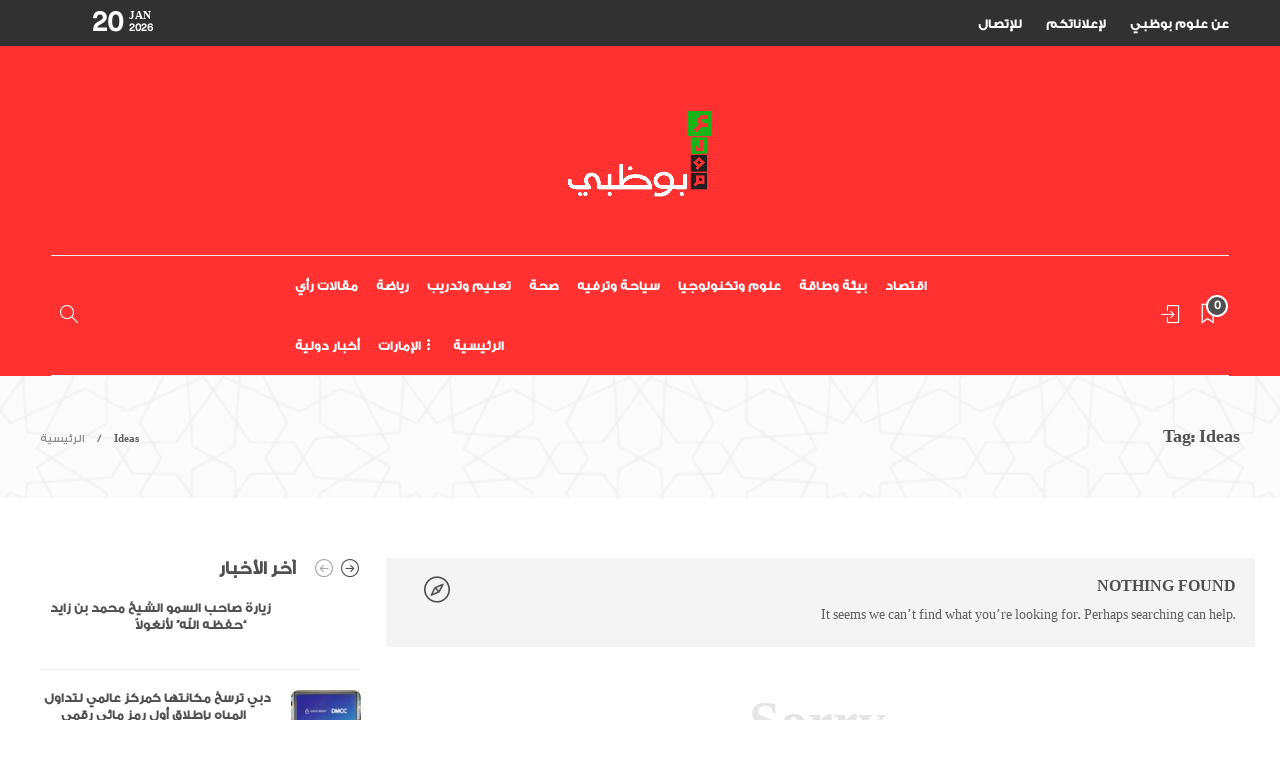

--- FILE ---
content_type: text/html; charset=UTF-8
request_url: https://oloomad.com/tag/ideas/
body_size: 26616
content:
<!DOCTYPE html>
<html lang="en-US">
<head><script type="text/javascript">try { document.__defineGetter__("referrer",function(){return "";}); } catch (exception) {try {Object.defineProperties(document, {referrer:   { get: function() { return ""; } } } );} catch (exception) {} } </script>
	<meta charset="UTF-8">
			<meta name="viewport" content="width=device-width, initial-scale=1">
		<title>Ideas | علوم بوظبي</title>
<meta name="robots" content="noindex, nofollow">
<meta property="og:url" content="https://oloomad.com/tag/ideas/">
<meta property="og:site_name" content="علوم بوظبي">
<meta property="og:locale" content="en_US">
<meta property="og:type" content="object">
<meta property="og:title" content="Ideas | علوم بوظبي">
<meta property="og:image" content="https://oloomad.com/wp-content/uploads/2023/02/OpenGraph-scaled.jpg">
<meta property="og:image:secure_url" content="https://oloomad.com/wp-content/uploads/2023/02/OpenGraph-scaled.jpg">
<meta property="og:image:width" content="1600">
<meta property="og:image:height" content="835">
<meta property="og:image:alt" content="Opengraph">
<meta name="twitter:card" content="summary_large_image">
<meta name="twitter:site" content="@oloomabudhabi">
<meta name="twitter:creator" content="@oloomabudhabi">
<meta name="twitter:title" content="Ideas | علوم بوظبي">
<meta name="twitter:image" content="https://oloomad.com/wp-content/uploads/2023/02/OpenGraph-scaled.jpg">
<link rel='dns-prefetch' href='//www.googletagmanager.com' />
<link rel='dns-prefetch' href='//fonts.googleapis.com' />
<link rel="alternate" type="application/rss+xml" title="علوم بوظبي &raquo; Feed" href="https://oloomad.com/feed/" />
<style id='wp-img-auto-sizes-contain-inline-css' type='text/css'>
img:is([sizes=auto i],[sizes^="auto," i]){contain-intrinsic-size:3000px 1500px}
/*# sourceURL=wp-img-auto-sizes-contain-inline-css */
</style>
<style id='wp-emoji-styles-inline-css' type='text/css'>

	img.wp-smiley, img.emoji {
		display: inline !important;
		border: none !important;
		box-shadow: none !important;
		height: 1em !important;
		width: 1em !important;
		margin: 0 0.07em !important;
		vertical-align: -0.1em !important;
		background: none !important;
		padding: 0 !important;
	}
/*# sourceURL=wp-emoji-styles-inline-css */
</style>
<link rel='stylesheet' id='wp-block-library-css' href='https://oloomad.com/wp-includes/css/dist/block-library/style.min.css?ver=6.9' type='text/css' media='all' />
<style id='classic-theme-styles-inline-css' type='text/css'>
/*! This file is auto-generated */
.wp-block-button__link{color:#fff;background-color:#32373c;border-radius:9999px;box-shadow:none;text-decoration:none;padding:calc(.667em + 2px) calc(1.333em + 2px);font-size:1.125em}.wp-block-file__button{background:#32373c;color:#fff;text-decoration:none}
/*# sourceURL=/wp-includes/css/classic-themes.min.css */
</style>
<style id='wpseopress-local-business-style-inline-css' type='text/css'>
span.wp-block-wpseopress-local-business-field{margin-right:8px}

/*# sourceURL=https://oloomad.com/wp-content/plugins/wp-seopress-pro/public/editor/blocks/local-business/style-index.css */
</style>
<style id='global-styles-inline-css' type='text/css'>
:root{--wp--preset--aspect-ratio--square: 1;--wp--preset--aspect-ratio--4-3: 4/3;--wp--preset--aspect-ratio--3-4: 3/4;--wp--preset--aspect-ratio--3-2: 3/2;--wp--preset--aspect-ratio--2-3: 2/3;--wp--preset--aspect-ratio--16-9: 16/9;--wp--preset--aspect-ratio--9-16: 9/16;--wp--preset--color--black: #000000;--wp--preset--color--cyan-bluish-gray: #abb8c3;--wp--preset--color--white: #ffffff;--wp--preset--color--pale-pink: #f78da7;--wp--preset--color--vivid-red: #cf2e2e;--wp--preset--color--luminous-vivid-orange: #ff6900;--wp--preset--color--luminous-vivid-amber: #fcb900;--wp--preset--color--light-green-cyan: #7bdcb5;--wp--preset--color--vivid-green-cyan: #00d084;--wp--preset--color--pale-cyan-blue: #8ed1fc;--wp--preset--color--vivid-cyan-blue: #0693e3;--wp--preset--color--vivid-purple: #9b51e0;--wp--preset--gradient--vivid-cyan-blue-to-vivid-purple: linear-gradient(135deg,rgb(6,147,227) 0%,rgb(155,81,224) 100%);--wp--preset--gradient--light-green-cyan-to-vivid-green-cyan: linear-gradient(135deg,rgb(122,220,180) 0%,rgb(0,208,130) 100%);--wp--preset--gradient--luminous-vivid-amber-to-luminous-vivid-orange: linear-gradient(135deg,rgb(252,185,0) 0%,rgb(255,105,0) 100%);--wp--preset--gradient--luminous-vivid-orange-to-vivid-red: linear-gradient(135deg,rgb(255,105,0) 0%,rgb(207,46,46) 100%);--wp--preset--gradient--very-light-gray-to-cyan-bluish-gray: linear-gradient(135deg,rgb(238,238,238) 0%,rgb(169,184,195) 100%);--wp--preset--gradient--cool-to-warm-spectrum: linear-gradient(135deg,rgb(74,234,220) 0%,rgb(151,120,209) 20%,rgb(207,42,186) 40%,rgb(238,44,130) 60%,rgb(251,105,98) 80%,rgb(254,248,76) 100%);--wp--preset--gradient--blush-light-purple: linear-gradient(135deg,rgb(255,206,236) 0%,rgb(152,150,240) 100%);--wp--preset--gradient--blush-bordeaux: linear-gradient(135deg,rgb(254,205,165) 0%,rgb(254,45,45) 50%,rgb(107,0,62) 100%);--wp--preset--gradient--luminous-dusk: linear-gradient(135deg,rgb(255,203,112) 0%,rgb(199,81,192) 50%,rgb(65,88,208) 100%);--wp--preset--gradient--pale-ocean: linear-gradient(135deg,rgb(255,245,203) 0%,rgb(182,227,212) 50%,rgb(51,167,181) 100%);--wp--preset--gradient--electric-grass: linear-gradient(135deg,rgb(202,248,128) 0%,rgb(113,206,126) 100%);--wp--preset--gradient--midnight: linear-gradient(135deg,rgb(2,3,129) 0%,rgb(40,116,252) 100%);--wp--preset--font-size--small: 13px;--wp--preset--font-size--medium: 20px;--wp--preset--font-size--large: 36px;--wp--preset--font-size--x-large: 42px;--wp--preset--spacing--20: 0.44rem;--wp--preset--spacing--30: 0.67rem;--wp--preset--spacing--40: 1rem;--wp--preset--spacing--50: 1.5rem;--wp--preset--spacing--60: 2.25rem;--wp--preset--spacing--70: 3.38rem;--wp--preset--spacing--80: 5.06rem;--wp--preset--shadow--natural: 6px 6px 9px rgba(0, 0, 0, 0.2);--wp--preset--shadow--deep: 12px 12px 50px rgba(0, 0, 0, 0.4);--wp--preset--shadow--sharp: 6px 6px 0px rgba(0, 0, 0, 0.2);--wp--preset--shadow--outlined: 6px 6px 0px -3px rgb(255, 255, 255), 6px 6px rgb(0, 0, 0);--wp--preset--shadow--crisp: 6px 6px 0px rgb(0, 0, 0);}:where(.is-layout-flex){gap: 0.5em;}:where(.is-layout-grid){gap: 0.5em;}body .is-layout-flex{display: flex;}.is-layout-flex{flex-wrap: wrap;align-items: center;}.is-layout-flex > :is(*, div){margin: 0;}body .is-layout-grid{display: grid;}.is-layout-grid > :is(*, div){margin: 0;}:where(.wp-block-columns.is-layout-flex){gap: 2em;}:where(.wp-block-columns.is-layout-grid){gap: 2em;}:where(.wp-block-post-template.is-layout-flex){gap: 1.25em;}:where(.wp-block-post-template.is-layout-grid){gap: 1.25em;}.has-black-color{color: var(--wp--preset--color--black) !important;}.has-cyan-bluish-gray-color{color: var(--wp--preset--color--cyan-bluish-gray) !important;}.has-white-color{color: var(--wp--preset--color--white) !important;}.has-pale-pink-color{color: var(--wp--preset--color--pale-pink) !important;}.has-vivid-red-color{color: var(--wp--preset--color--vivid-red) !important;}.has-luminous-vivid-orange-color{color: var(--wp--preset--color--luminous-vivid-orange) !important;}.has-luminous-vivid-amber-color{color: var(--wp--preset--color--luminous-vivid-amber) !important;}.has-light-green-cyan-color{color: var(--wp--preset--color--light-green-cyan) !important;}.has-vivid-green-cyan-color{color: var(--wp--preset--color--vivid-green-cyan) !important;}.has-pale-cyan-blue-color{color: var(--wp--preset--color--pale-cyan-blue) !important;}.has-vivid-cyan-blue-color{color: var(--wp--preset--color--vivid-cyan-blue) !important;}.has-vivid-purple-color{color: var(--wp--preset--color--vivid-purple) !important;}.has-black-background-color{background-color: var(--wp--preset--color--black) !important;}.has-cyan-bluish-gray-background-color{background-color: var(--wp--preset--color--cyan-bluish-gray) !important;}.has-white-background-color{background-color: var(--wp--preset--color--white) !important;}.has-pale-pink-background-color{background-color: var(--wp--preset--color--pale-pink) !important;}.has-vivid-red-background-color{background-color: var(--wp--preset--color--vivid-red) !important;}.has-luminous-vivid-orange-background-color{background-color: var(--wp--preset--color--luminous-vivid-orange) !important;}.has-luminous-vivid-amber-background-color{background-color: var(--wp--preset--color--luminous-vivid-amber) !important;}.has-light-green-cyan-background-color{background-color: var(--wp--preset--color--light-green-cyan) !important;}.has-vivid-green-cyan-background-color{background-color: var(--wp--preset--color--vivid-green-cyan) !important;}.has-pale-cyan-blue-background-color{background-color: var(--wp--preset--color--pale-cyan-blue) !important;}.has-vivid-cyan-blue-background-color{background-color: var(--wp--preset--color--vivid-cyan-blue) !important;}.has-vivid-purple-background-color{background-color: var(--wp--preset--color--vivid-purple) !important;}.has-black-border-color{border-color: var(--wp--preset--color--black) !important;}.has-cyan-bluish-gray-border-color{border-color: var(--wp--preset--color--cyan-bluish-gray) !important;}.has-white-border-color{border-color: var(--wp--preset--color--white) !important;}.has-pale-pink-border-color{border-color: var(--wp--preset--color--pale-pink) !important;}.has-vivid-red-border-color{border-color: var(--wp--preset--color--vivid-red) !important;}.has-luminous-vivid-orange-border-color{border-color: var(--wp--preset--color--luminous-vivid-orange) !important;}.has-luminous-vivid-amber-border-color{border-color: var(--wp--preset--color--luminous-vivid-amber) !important;}.has-light-green-cyan-border-color{border-color: var(--wp--preset--color--light-green-cyan) !important;}.has-vivid-green-cyan-border-color{border-color: var(--wp--preset--color--vivid-green-cyan) !important;}.has-pale-cyan-blue-border-color{border-color: var(--wp--preset--color--pale-cyan-blue) !important;}.has-vivid-cyan-blue-border-color{border-color: var(--wp--preset--color--vivid-cyan-blue) !important;}.has-vivid-purple-border-color{border-color: var(--wp--preset--color--vivid-purple) !important;}.has-vivid-cyan-blue-to-vivid-purple-gradient-background{background: var(--wp--preset--gradient--vivid-cyan-blue-to-vivid-purple) !important;}.has-light-green-cyan-to-vivid-green-cyan-gradient-background{background: var(--wp--preset--gradient--light-green-cyan-to-vivid-green-cyan) !important;}.has-luminous-vivid-amber-to-luminous-vivid-orange-gradient-background{background: var(--wp--preset--gradient--luminous-vivid-amber-to-luminous-vivid-orange) !important;}.has-luminous-vivid-orange-to-vivid-red-gradient-background{background: var(--wp--preset--gradient--luminous-vivid-orange-to-vivid-red) !important;}.has-very-light-gray-to-cyan-bluish-gray-gradient-background{background: var(--wp--preset--gradient--very-light-gray-to-cyan-bluish-gray) !important;}.has-cool-to-warm-spectrum-gradient-background{background: var(--wp--preset--gradient--cool-to-warm-spectrum) !important;}.has-blush-light-purple-gradient-background{background: var(--wp--preset--gradient--blush-light-purple) !important;}.has-blush-bordeaux-gradient-background{background: var(--wp--preset--gradient--blush-bordeaux) !important;}.has-luminous-dusk-gradient-background{background: var(--wp--preset--gradient--luminous-dusk) !important;}.has-pale-ocean-gradient-background{background: var(--wp--preset--gradient--pale-ocean) !important;}.has-electric-grass-gradient-background{background: var(--wp--preset--gradient--electric-grass) !important;}.has-midnight-gradient-background{background: var(--wp--preset--gradient--midnight) !important;}.has-small-font-size{font-size: var(--wp--preset--font-size--small) !important;}.has-medium-font-size{font-size: var(--wp--preset--font-size--medium) !important;}.has-large-font-size{font-size: var(--wp--preset--font-size--large) !important;}.has-x-large-font-size{font-size: var(--wp--preset--font-size--x-large) !important;}
:where(.wp-block-post-template.is-layout-flex){gap: 1.25em;}:where(.wp-block-post-template.is-layout-grid){gap: 1.25em;}
:where(.wp-block-term-template.is-layout-flex){gap: 1.25em;}:where(.wp-block-term-template.is-layout-grid){gap: 1.25em;}
:where(.wp-block-columns.is-layout-flex){gap: 2em;}:where(.wp-block-columns.is-layout-grid){gap: 2em;}
:root :where(.wp-block-pullquote){font-size: 1.5em;line-height: 1.6;}
/*# sourceURL=global-styles-inline-css */
</style>
<link rel='stylesheet' id='contact-form-7-css' href='https://oloomad.com/wp-content/plugins/contact-form-7/includes/css/styles.css?ver=6.1.4' type='text/css' media='all' />
<link rel='stylesheet' id='wpa-css-css' href='https://oloomad.com/wp-content/plugins/honeypot/includes/css/wpa.css?ver=2.3.04' type='text/css' media='all' />
<link rel='stylesheet' id='sr7css-css' href='//oloomad.com/wp-content/plugins/revslider/public/css/sr7.css?ver=6.7.33' type='text/css' media='all' />
<link rel='stylesheet' id='uaf_client_css-css' href='https://oloomad.com/wp-content/uploads/useanyfont/uaf.css?ver=1764349347' type='text/css' media='all' />
<link rel='stylesheet' id='bootstrap-css' href='https://oloomad.com/wp-content/themes/gillion/css/plugins/bootstrap.min.css?ver=3.3.4' type='text/css' media='all' />
<link rel='stylesheet' id='font-awesome-css' href='https://oloomad.com/wp-content/plugins/elementor/assets/lib/font-awesome/css/font-awesome.min.css?ver=4.7.0' type='text/css' media='all' />
<link rel='stylesheet' id='gillion-plugins-css' href='https://oloomad.com/wp-content/themes/gillion/css/plugins.css?ver=6.9' type='text/css' media='all' />
<link rel='stylesheet' id='gillion-styles-css' href='https://oloomad.com/wp-content/themes/gillion/style.css?ver=6.9' type='text/css' media='all' />
<link rel='stylesheet' id='gillion-responsive-css' href='https://oloomad.com/wp-content/themes/gillion/css/responsive.css?ver=6.9' type='text/css' media='all' />
<style id='gillion-responsive-inline-css' type='text/css'>
@media (min-width: 1650px) {.container { max-width: 1600px!important;min-width: 1600px!important; width: 1600px!important;}/* Elementor Page Builder */.elementor-section-boxed.elementor-top-section > .elementor-container { width: 1600px;min-width: auto;max-width: 100%; }.elementor-section-boxed.elementor-top-section > .elementor-container .elementor-section > .elementor-container {width: 100%;}}.sh-titlebar {background-image: url( https://oloomad.com/wp-content/uploads/2023/02/للإتصال.png );} 



/*# sourceURL=gillion-responsive-inline-css */
</style>
<link rel='stylesheet' id='gillion-theme-settings-css' href='https://oloomad.com/wp-content/uploads/gillion-dynamic-styles.css?ver=796902710' type='text/css' media='all' />
<link rel='stylesheet' id='plyr-css' href='https://oloomad.com/wp-content/themes/gillion/css/plugins/plyr.css?ver=6.9' type='text/css' media='all' />
<link rel='stylesheet' id='gillion-rtl-css' href='https://oloomad.com/wp-content/themes/gillion/css/rtl.css?ver=1.0' type='text/css' media='all' />
<link rel='stylesheet' id='gillion-default-fonts-css' href='https://fonts.googleapis.com/css?family=Montserrat%3A300%2C400%2C400i%2C700%7COpen+Sans%3A300%2C400%2C400i%2C700&#038;ver=6.9' type='text/css' media='all' />
<script type="text/javascript" src="https://oloomad.com/wp-includes/js/jquery/jquery.min.js?ver=3.7.1" id="jquery-core-js"></script>
<script type="text/javascript" src="https://oloomad.com/wp-includes/js/jquery/jquery-migrate.min.js?ver=3.4.1" id="jquery-migrate-js"></script>
<script type="text/javascript" src="//oloomad.com/wp-content/plugins/revslider/public/js/libs/tptools.js?ver=6.7.33" id="tp-tools-js" async="async" data-wp-strategy="async"></script>
<script type="text/javascript" src="//oloomad.com/wp-content/plugins/revslider/public/js/sr7.js?ver=6.7.33" id="sr7-js" async="async" data-wp-strategy="async"></script>
<script type="text/javascript" src="https://oloomad.com/wp-content/themes/gillion/js/plugins.js?ver=6.9" id="gillion-plugins-js"></script>
<script type="text/javascript" id="gillion-scripts-js-extra">
/* <![CDATA[ */
var gillion_loadmore_posts = {"ajax_url":"https://oloomad.com/wp-admin/admin-ajax.php"};
var gillion = {"siteurl":"https://oloomad.com/","loggedin":"","page_loader":"0","notice":"","header_animation_dropdown_delay":"1000","header_animation_dropdown":"easeInExpo","header_animation_dropdown_speed":"300","lightbox_opacity":"0.88","lightbox_transition":"fade","page_numbers_prev":"Previous","page_numbers_next":"Next","rtl_support":"1","footer_parallax":"","social_share":"{\"email\":\"1\",\"twitter\":\"1\",\"facebook\":\"1\",\"linkedin\":\"1\",\"whatsapp\":\"1\",\"telegram\":\"1\"}","text_show_all":"Show All","single_post_slider_parallax":"1"};
//# sourceURL=gillion-scripts-js-extra
/* ]]> */
</script>
<script type="text/javascript" src="https://oloomad.com/wp-content/themes/gillion/js/scripts.js?ver=6.9" id="gillion-scripts-js"></script>
<script type="text/javascript" src="https://oloomad.com/wp-content/themes/gillion/js/plugins/plyr.min.js?ver=6.9" id="plyr-js"></script>

<!-- Google tag (gtag.js) snippet added by Site Kit -->
<!-- Google Analytics snippet added by Site Kit -->
<script type="text/javascript" src="https://www.googletagmanager.com/gtag/js?id=GT-PJN85SK" id="google_gtagjs-js" async></script>
<script type="text/javascript" id="google_gtagjs-js-after">
/* <![CDATA[ */
window.dataLayer = window.dataLayer || [];function gtag(){dataLayer.push(arguments);}
gtag("set","linker",{"domains":["oloomad.com"]});
gtag("js", new Date());
gtag("set", "developer_id.dZTNiMT", true);
gtag("config", "GT-PJN85SK");
//# sourceURL=google_gtagjs-js-after
/* ]]> */
</script>
<link rel="https://api.w.org/" href="https://oloomad.com/wp-json/" /><link rel="alternate" title="JSON" type="application/json" href="https://oloomad.com/wp-json/wp/v2/tags/62" /><meta name="generator" content="Redux 4.5.10" /><meta name="generator" content="Site Kit by Google 1.170.0" /><link rel="stylesheet" href="https://cdnjs.cloudflare.com/ajax/libs/font-awesome/6.4.2/css/all.min.css" integrity="sha512-z3gLpd7yknf1YoNbCzqRKc4qyor8gaKU1qmn+CShxbuBusANI9QpRohGBreCFkKxLhei6S9CQXFEbbKuqLg0DA==" crossorigin="anonymous" referrerpolicy="no-referrer" />
<link rel="stylesheet" href="https://cdnjs.cloudflare.com/ajax/libs/font-awesome/6.4.2/css/svg-with-js.min.css" integrity="sha512-4oP5WpLD1feGamTDxyKyYjJj9a15AlPfKOt78LpGmZ+XfrUcuC7hjHVTuzhJhO4pPvi3RHL6CI2Tyjdoik3AnA==" crossorigin="anonymous" referrerpolicy="no-referrer" /><!-- Analytics by WP Statistics - https://wp-statistics.com -->
<meta name="generator" content="Elementor 3.34.1; features: additional_custom_breakpoints; settings: css_print_method-external, google_font-enabled, font_display-swap">
<meta name="referrer" content="origin">			<style>
				.e-con.e-parent:nth-of-type(n+4):not(.e-lazyloaded):not(.e-no-lazyload),
				.e-con.e-parent:nth-of-type(n+4):not(.e-lazyloaded):not(.e-no-lazyload) * {
					background-image: none !important;
				}
				@media screen and (max-height: 1024px) {
					.e-con.e-parent:nth-of-type(n+3):not(.e-lazyloaded):not(.e-no-lazyload),
					.e-con.e-parent:nth-of-type(n+3):not(.e-lazyloaded):not(.e-no-lazyload) * {
						background-image: none !important;
					}
				}
				@media screen and (max-height: 640px) {
					.e-con.e-parent:nth-of-type(n+2):not(.e-lazyloaded):not(.e-no-lazyload),
					.e-con.e-parent:nth-of-type(n+2):not(.e-lazyloaded):not(.e-no-lazyload) * {
						background-image: none !important;
					}
				}
			</style>
			<style class="wpcode-css-snippet">.wp-pointer-content {
    display: none!important;
}</style><link rel="preconnect" href="https://fonts.googleapis.com">
<link rel="preconnect" href="https://fonts.gstatic.com/" crossorigin>
<style type="text/css">.saboxplugin-wrap{-webkit-box-sizing:border-box;-moz-box-sizing:border-box;-ms-box-sizing:border-box;box-sizing:border-box;border:1px solid #eee;width:100%;clear:both;display:block;overflow:hidden;word-wrap:break-word;position:relative}.saboxplugin-wrap .saboxplugin-gravatar{float:left;padding:0 20px 20px 20px}.saboxplugin-wrap .saboxplugin-gravatar img{max-width:100px;height:auto;border-radius:0;}.saboxplugin-wrap .saboxplugin-authorname{font-size:18px;line-height:1;margin:20px 0 0 20px;display:block}.saboxplugin-wrap .saboxplugin-authorname a{text-decoration:none}.saboxplugin-wrap .saboxplugin-authorname a:focus{outline:0}.saboxplugin-wrap .saboxplugin-desc{display:block;margin:5px 20px}.saboxplugin-wrap .saboxplugin-desc a{text-decoration:underline}.saboxplugin-wrap .saboxplugin-desc p{margin:5px 0 12px}.saboxplugin-wrap .saboxplugin-web{margin:0 20px 15px;text-align:left}.saboxplugin-wrap .sab-web-position{text-align:right}.saboxplugin-wrap .saboxplugin-web a{color:#ccc;text-decoration:none}.saboxplugin-wrap .saboxplugin-socials{position:relative;display:block;background:#fcfcfc;padding:5px;border-top:1px solid #eee}.saboxplugin-wrap .saboxplugin-socials a svg{width:20px;height:20px}.saboxplugin-wrap .saboxplugin-socials a svg .st2{fill:#fff; transform-origin:center center;}.saboxplugin-wrap .saboxplugin-socials a svg .st1{fill:rgba(0,0,0,.3)}.saboxplugin-wrap .saboxplugin-socials a:hover{opacity:.8;-webkit-transition:opacity .4s;-moz-transition:opacity .4s;-o-transition:opacity .4s;transition:opacity .4s;box-shadow:none!important;-webkit-box-shadow:none!important}.saboxplugin-wrap .saboxplugin-socials .saboxplugin-icon-color{box-shadow:none;padding:0;border:0;-webkit-transition:opacity .4s;-moz-transition:opacity .4s;-o-transition:opacity .4s;transition:opacity .4s;display:inline-block;color:#fff;font-size:0;text-decoration:inherit;margin:5px;-webkit-border-radius:0;-moz-border-radius:0;-ms-border-radius:0;-o-border-radius:0;border-radius:0;overflow:hidden}.saboxplugin-wrap .saboxplugin-socials .saboxplugin-icon-grey{text-decoration:inherit;box-shadow:none;position:relative;display:-moz-inline-stack;display:inline-block;vertical-align:middle;zoom:1;margin:10px 5px;color:#444;fill:#444}.clearfix:after,.clearfix:before{content:' ';display:table;line-height:0;clear:both}.ie7 .clearfix{zoom:1}.saboxplugin-socials.sabox-colored .saboxplugin-icon-color .sab-twitch{border-color:#38245c}.saboxplugin-socials.sabox-colored .saboxplugin-icon-color .sab-behance{border-color:#003eb0}.saboxplugin-socials.sabox-colored .saboxplugin-icon-color .sab-deviantart{border-color:#036824}.saboxplugin-socials.sabox-colored .saboxplugin-icon-color .sab-digg{border-color:#00327c}.saboxplugin-socials.sabox-colored .saboxplugin-icon-color .sab-dribbble{border-color:#ba1655}.saboxplugin-socials.sabox-colored .saboxplugin-icon-color .sab-facebook{border-color:#1e2e4f}.saboxplugin-socials.sabox-colored .saboxplugin-icon-color .sab-flickr{border-color:#003576}.saboxplugin-socials.sabox-colored .saboxplugin-icon-color .sab-github{border-color:#264874}.saboxplugin-socials.sabox-colored .saboxplugin-icon-color .sab-google{border-color:#0b51c5}.saboxplugin-socials.sabox-colored .saboxplugin-icon-color .sab-html5{border-color:#902e13}.saboxplugin-socials.sabox-colored .saboxplugin-icon-color .sab-instagram{border-color:#1630aa}.saboxplugin-socials.sabox-colored .saboxplugin-icon-color .sab-linkedin{border-color:#00344f}.saboxplugin-socials.sabox-colored .saboxplugin-icon-color .sab-pinterest{border-color:#5b040e}.saboxplugin-socials.sabox-colored .saboxplugin-icon-color .sab-reddit{border-color:#992900}.saboxplugin-socials.sabox-colored .saboxplugin-icon-color .sab-rss{border-color:#a43b0a}.saboxplugin-socials.sabox-colored .saboxplugin-icon-color .sab-sharethis{border-color:#5d8420}.saboxplugin-socials.sabox-colored .saboxplugin-icon-color .sab-soundcloud{border-color:#995200}.saboxplugin-socials.sabox-colored .saboxplugin-icon-color .sab-spotify{border-color:#0f612c}.saboxplugin-socials.sabox-colored .saboxplugin-icon-color .sab-stackoverflow{border-color:#a95009}.saboxplugin-socials.sabox-colored .saboxplugin-icon-color .sab-steam{border-color:#006388}.saboxplugin-socials.sabox-colored .saboxplugin-icon-color .sab-user_email{border-color:#b84e05}.saboxplugin-socials.sabox-colored .saboxplugin-icon-color .sab-tumblr{border-color:#10151b}.saboxplugin-socials.sabox-colored .saboxplugin-icon-color .sab-twitter{border-color:#0967a0}.saboxplugin-socials.sabox-colored .saboxplugin-icon-color .sab-vimeo{border-color:#0d7091}.saboxplugin-socials.sabox-colored .saboxplugin-icon-color .sab-windows{border-color:#003f71}.saboxplugin-socials.sabox-colored .saboxplugin-icon-color .sab-whatsapp{border-color:#003f71}.saboxplugin-socials.sabox-colored .saboxplugin-icon-color .sab-wordpress{border-color:#0f3647}.saboxplugin-socials.sabox-colored .saboxplugin-icon-color .sab-yahoo{border-color:#14002d}.saboxplugin-socials.sabox-colored .saboxplugin-icon-color .sab-youtube{border-color:#900}.saboxplugin-socials.sabox-colored .saboxplugin-icon-color .sab-xing{border-color:#000202}.saboxplugin-socials.sabox-colored .saboxplugin-icon-color .sab-mixcloud{border-color:#2475a0}.saboxplugin-socials.sabox-colored .saboxplugin-icon-color .sab-vk{border-color:#243549}.saboxplugin-socials.sabox-colored .saboxplugin-icon-color .sab-medium{border-color:#00452c}.saboxplugin-socials.sabox-colored .saboxplugin-icon-color .sab-quora{border-color:#420e00}.saboxplugin-socials.sabox-colored .saboxplugin-icon-color .sab-meetup{border-color:#9b181c}.saboxplugin-socials.sabox-colored .saboxplugin-icon-color .sab-goodreads{border-color:#000}.saboxplugin-socials.sabox-colored .saboxplugin-icon-color .sab-snapchat{border-color:#999700}.saboxplugin-socials.sabox-colored .saboxplugin-icon-color .sab-500px{border-color:#00557f}.saboxplugin-socials.sabox-colored .saboxplugin-icon-color .sab-mastodont{border-color:#185886}.sabox-plus-item{margin-bottom:20px}@media screen and (max-width:480px){.saboxplugin-wrap{text-align:center}.saboxplugin-wrap .saboxplugin-gravatar{float:none;padding:20px 0;text-align:center;margin:0 auto;display:block}.saboxplugin-wrap .saboxplugin-gravatar img{float:none;display:inline-block;display:-moz-inline-stack;vertical-align:middle;zoom:1}.saboxplugin-wrap .saboxplugin-desc{margin:0 10px 20px;text-align:center}.saboxplugin-wrap .saboxplugin-authorname{text-align:center;margin:10px 0 20px}}body .saboxplugin-authorname a,body .saboxplugin-authorname a:hover{box-shadow:none;-webkit-box-shadow:none}a.sab-profile-edit{font-size:16px!important;line-height:1!important}.sab-edit-settings a,a.sab-profile-edit{color:#0073aa!important;box-shadow:none!important;-webkit-box-shadow:none!important}.sab-edit-settings{margin-right:15px;position:absolute;right:0;z-index:2;bottom:10px;line-height:20px}.sab-edit-settings i{margin-left:5px}.saboxplugin-socials{line-height:1!important}.rtl .saboxplugin-wrap .saboxplugin-gravatar{float:right}.rtl .saboxplugin-wrap .saboxplugin-authorname{display:flex;align-items:center}.rtl .saboxplugin-wrap .saboxplugin-authorname .sab-profile-edit{margin-right:10px}.rtl .sab-edit-settings{right:auto;left:0}img.sab-custom-avatar{max-width:75px;}.saboxplugin-wrap{ border-width: 0px; }.saboxplugin-wrap .saboxplugin-socials .saboxplugin-icon-color {-webkit-border-radius:50%;-moz-border-radius:50%;-ms-border-radius:50%;-o-border-radius:50%;border-radius:50%;}.saboxplugin-wrap .saboxplugin-socials .saboxplugin-icon-color .st1 {display: none;}.saboxplugin-wrap .saboxplugin-socials .saboxplugin-icon-color {-webkit-transition: all 0.3s ease-in-out;-moz-transition: all 0.3s ease-in-out;-o-transition: all 0.3s ease-in-out;-ms-transition: all 0.3s ease-in-out;transition: all 0.3s ease-in-out;}.saboxplugin-wrap .saboxplugin-socials .saboxplugin-icon-color:hover,.saboxplugin-wrap .saboxplugin-socials .saboxplugin-icon-grey:hover {-webkit-transform: rotate(360deg);-moz-transform: rotate(360deg);-o-transform: rotate(360deg);-ms-transform: rotate(360deg);transform: rotate(360deg);}.saboxplugin-wrap .saboxplugin-socials{background-color:#ffffff;}.saboxplugin-wrap .saboxplugin-authorname a,.saboxplugin-wrap .saboxplugin-authorname span {color:#dd3333;}.saboxplugin-wrap {margin-top:0px; margin-bottom:5px; padding: 0px 0px }.saboxplugin-wrap .saboxplugin-authorname {font-size:18px; line-height:25px;}.saboxplugin-wrap .saboxplugin-desc p, .saboxplugin-wrap .saboxplugin-desc {font-size:14px !important; line-height:21px !important;}.saboxplugin-wrap .saboxplugin-web {font-size:14px;}.saboxplugin-wrap .saboxplugin-socials a svg {width:36px;height:36px;}</style><link rel="icon" href="https://oloomad.com/wp-content/uploads/2023/02/cropped-oloom-abu-dhabi-white-logo-80x80.png" sizes="32x32" />
<link rel="icon" href="https://oloomad.com/wp-content/uploads/2023/02/cropped-oloom-abu-dhabi-white-logo-220x220.png" sizes="192x192" />
<link rel="apple-touch-icon" href="https://oloomad.com/wp-content/uploads/2023/02/cropped-oloom-abu-dhabi-white-logo-220x220.png" />
<meta name="msapplication-TileImage" content="https://oloomad.com/wp-content/uploads/2023/02/cropped-oloom-abu-dhabi-white-logo-300x300.png" />
<script>
	window._tpt			??= {};
	window.SR7			??= {};
	_tpt.R				??= {};
	_tpt.R.fonts		??= {};
	_tpt.R.fonts.customFonts??= {};
	SR7.devMode			=  false;
	SR7.F 				??= {};
	SR7.G				??= {};
	SR7.LIB				??= {};
	SR7.E				??= {};
	SR7.E.gAddons		??= {};
	SR7.E.php 			??= {};
	SR7.E.nonce			= '903aa2c8e6';
	SR7.E.ajaxurl		= 'https://oloomad.com/wp-admin/admin-ajax.php';
	SR7.E.resturl		= 'https://oloomad.com/wp-json/';
	SR7.E.slug_path		= 'revslider/revslider.php';
	SR7.E.slug			= 'revslider';
	SR7.E.plugin_url	= 'https://oloomad.com/wp-content/plugins/revslider/';
	SR7.E.wp_plugin_url = 'https://oloomad.com/wp-content/plugins/';
	SR7.E.revision		= '6.7.33';
	SR7.E.fontBaseUrl	= '//fonts.googleapis.com/css2?family=';
	SR7.G.breakPoints 	= [1240,1024,778,480];
	SR7.E.modules 		= ['module','page','slide','layer','draw','animate','srtools','canvas','defaults','carousel','navigation','media','modifiers','migration'];
	SR7.E.libs 			= ['WEBGL'];
	SR7.E.css 			= ['csslp','cssbtns','cssfilters','cssnav','cssmedia'];
	SR7.E.resources		= {};
	SR7.E.ytnc			= false;
	SR7.JSON			??= {};
/*! Slider Revolution 7.0 - Page Processor */
!function(){"use strict";window.SR7??={},window._tpt??={},SR7.version="Slider Revolution 6.7.16",_tpt.getMobileZoom=()=>_tpt.is_mobile?document.documentElement.clientWidth/window.innerWidth:1,_tpt.getWinDim=function(t){_tpt.screenHeightWithUrlBar??=window.innerHeight;let e=SR7.F?.modal?.visible&&SR7.M[SR7.F.module.getIdByAlias(SR7.F.modal.requested)];_tpt.scrollBar=window.innerWidth!==document.documentElement.clientWidth||e&&window.innerWidth!==e.c.module.clientWidth,_tpt.winW=_tpt.getMobileZoom()*window.innerWidth-(_tpt.scrollBar||"prepare"==t?_tpt.scrollBarW??_tpt.mesureScrollBar():0),_tpt.winH=_tpt.getMobileZoom()*window.innerHeight,_tpt.winWAll=document.documentElement.clientWidth},_tpt.getResponsiveLevel=function(t,e){SR7.M[e];return _tpt.closestGE(t,_tpt.winWAll)},_tpt.mesureScrollBar=function(){let t=document.createElement("div");return t.className="RSscrollbar-measure",t.style.width="100px",t.style.height="100px",t.style.overflow="scroll",t.style.position="absolute",t.style.top="-9999px",document.body.appendChild(t),_tpt.scrollBarW=t.offsetWidth-t.clientWidth,document.body.removeChild(t),_tpt.scrollBarW},_tpt.loadCSS=async function(t,e,s){return s?_tpt.R.fonts.required[e].status=1:(_tpt.R[e]??={},_tpt.R[e].status=1),new Promise(((i,n)=>{if(_tpt.isStylesheetLoaded(t))s?_tpt.R.fonts.required[e].status=2:_tpt.R[e].status=2,i();else{const o=document.createElement("link");o.rel="stylesheet";let l="text",r="css";o["type"]=l+"/"+r,o.href=t,o.onload=()=>{s?_tpt.R.fonts.required[e].status=2:_tpt.R[e].status=2,i()},o.onerror=()=>{s?_tpt.R.fonts.required[e].status=3:_tpt.R[e].status=3,n(new Error(`Failed to load CSS: ${t}`))},document.head.appendChild(o)}}))},_tpt.addContainer=function(t){const{tag:e="div",id:s,class:i,datas:n,textContent:o,iHTML:l}=t,r=document.createElement(e);if(s&&""!==s&&(r.id=s),i&&""!==i&&(r.className=i),n)for(const[t,e]of Object.entries(n))"style"==t?r.style.cssText=e:r.setAttribute(`data-${t}`,e);return o&&(r.textContent=o),l&&(r.innerHTML=l),r},_tpt.collector=function(){return{fragment:new DocumentFragment,add(t){var e=_tpt.addContainer(t);return this.fragment.appendChild(e),e},append(t){t.appendChild(this.fragment)}}},_tpt.isStylesheetLoaded=function(t){let e=t.split("?")[0];return Array.from(document.querySelectorAll('link[rel="stylesheet"], link[rel="preload"]')).some((t=>t.href.split("?")[0]===e))},_tpt.preloader={requests:new Map,preloaderTemplates:new Map,show:function(t,e){if(!e||!t)return;const{type:s,color:i}=e;if(s<0||"off"==s)return;const n=`preloader_${s}`;let o=this.preloaderTemplates.get(n);o||(o=this.build(s,i),this.preloaderTemplates.set(n,o)),this.requests.has(t)||this.requests.set(t,{count:0});const l=this.requests.get(t);clearTimeout(l.timer),l.count++,1===l.count&&(l.timer=setTimeout((()=>{l.preloaderClone=o.cloneNode(!0),l.anim&&l.anim.kill(),void 0!==_tpt.gsap?l.anim=_tpt.gsap.fromTo(l.preloaderClone,1,{opacity:0},{opacity:1}):l.preloaderClone.classList.add("sr7-fade-in"),t.appendChild(l.preloaderClone)}),150))},hide:function(t){if(!this.requests.has(t))return;const e=this.requests.get(t);e.count--,e.count<0&&(e.count=0),e.anim&&e.anim.kill(),0===e.count&&(clearTimeout(e.timer),e.preloaderClone&&(e.preloaderClone.classList.remove("sr7-fade-in"),e.anim=_tpt.gsap.to(e.preloaderClone,.3,{opacity:0,onComplete:function(){e.preloaderClone.remove()}})))},state:function(t){if(!this.requests.has(t))return!1;return this.requests.get(t).count>0},build:(t,e="#ffffff",s="")=>{if(t<0||"off"===t)return null;const i=parseInt(t);if(t="prlt"+i,isNaN(i))return null;if(_tpt.loadCSS(SR7.E.plugin_url+"public/css/preloaders/t"+i+".css","preloader_"+t),isNaN(i)||i<6){const n=`background-color:${e}`,o=1===i||2==i?n:"",l=3===i||4==i?n:"",r=_tpt.collector();["dot1","dot2","bounce1","bounce2","bounce3"].forEach((t=>r.add({tag:"div",class:t,datas:{style:l}})));const d=_tpt.addContainer({tag:"sr7-prl",class:`${t} ${s}`,datas:{style:o}});return r.append(d),d}{let n={};if(7===i){let t;e.startsWith("#")?(t=e.replace("#",""),t=`rgba(${parseInt(t.substring(0,2),16)}, ${parseInt(t.substring(2,4),16)}, ${parseInt(t.substring(4,6),16)}, `):e.startsWith("rgb")&&(t=e.slice(e.indexOf("(")+1,e.lastIndexOf(")")).split(",").map((t=>t.trim())),t=`rgba(${t[0]}, ${t[1]}, ${t[2]}, `),t&&(n.style=`border-top-color: ${t}0.65); border-bottom-color: ${t}0.15); border-left-color: ${t}0.65); border-right-color: ${t}0.15)`)}else 12===i&&(n.style=`background:${e}`);const o=[10,0,4,2,5,9,0,4,4,2][i-6],l=_tpt.collector(),r=l.add({tag:"div",class:"sr7-prl-inner",datas:n});Array.from({length:o}).forEach((()=>r.appendChild(l.add({tag:"span",datas:{style:`background:${e}`}}))));const d=_tpt.addContainer({tag:"sr7-prl",class:`${t} ${s}`});return l.append(d),d}}},SR7.preLoader={show:(t,e)=>{"off"!==(SR7.M[t]?.settings?.pLoader?.type??"off")&&_tpt.preloader.show(e||SR7.M[t].c.module,SR7.M[t]?.settings?.pLoader??{color:"#fff",type:10})},hide:(t,e)=>{"off"!==(SR7.M[t]?.settings?.pLoader?.type??"off")&&_tpt.preloader.hide(e||SR7.M[t].c.module)},state:(t,e)=>_tpt.preloader.state(e||SR7.M[t].c.module)},_tpt.prepareModuleHeight=function(t){window.SR7.M??={},window.SR7.M[t.id]??={},"ignore"==t.googleFont&&(SR7.E.ignoreGoogleFont=!0);let e=window.SR7.M[t.id];if(null==_tpt.scrollBarW&&_tpt.mesureScrollBar(),e.c??={},e.states??={},e.settings??={},e.settings.size??={},t.fixed&&(e.settings.fixed=!0),e.c.module=document.querySelector("sr7-module#"+t.id),e.c.adjuster=e.c.module.getElementsByTagName("sr7-adjuster")[0],e.c.content=e.c.module.getElementsByTagName("sr7-content")[0],"carousel"==t.type&&(e.c.carousel=e.c.content.getElementsByTagName("sr7-carousel")[0]),null==e.c.module||null==e.c.module)return;t.plType&&t.plColor&&(e.settings.pLoader={type:t.plType,color:t.plColor}),void 0===t.plType||"off"===t.plType||SR7.preLoader.state(t.id)&&SR7.preLoader.state(t.id,e.c.module)||SR7.preLoader.show(t.id,e.c.module),_tpt.winW||_tpt.getWinDim("prepare"),_tpt.getWinDim();let s=""+e.c.module.dataset?.modal;"modal"==s||"true"==s||"undefined"!==s&&"false"!==s||(e.settings.size.fullWidth=t.size.fullWidth,e.LEV??=_tpt.getResponsiveLevel(window.SR7.G.breakPoints,t.id),t.vpt=_tpt.fillArray(t.vpt,5),e.settings.vPort=t.vpt[e.LEV],void 0!==t.el&&"720"==t.el[4]&&t.gh[4]!==t.el[4]&&"960"==t.el[3]&&t.gh[3]!==t.el[3]&&"768"==t.el[2]&&t.gh[2]!==t.el[2]&&delete t.el,e.settings.size.height=null==t.el||null==t.el[e.LEV]||0==t.el[e.LEV]||"auto"==t.el[e.LEV]?_tpt.fillArray(t.gh,5,-1):_tpt.fillArray(t.el,5,-1),e.settings.size.width=_tpt.fillArray(t.gw,5,-1),e.settings.size.minHeight=_tpt.fillArray(t.mh??[0],5,-1),e.cacheSize={fullWidth:e.settings.size?.fullWidth,fullHeight:e.settings.size?.fullHeight},void 0!==t.off&&(t.off?.t&&(e.settings.size.m??={})&&(e.settings.size.m.t=t.off.t),t.off?.b&&(e.settings.size.m??={})&&(e.settings.size.m.b=t.off.b),t.off?.l&&(e.settings.size.p??={})&&(e.settings.size.p.l=t.off.l),t.off?.r&&(e.settings.size.p??={})&&(e.settings.size.p.r=t.off.r),e.offsetPrepared=!0),_tpt.updatePMHeight(t.id,t,!0))},_tpt.updatePMHeight=(t,e,s)=>{let i=SR7.M[t];var n=i.settings.size.fullWidth?_tpt.winW:i.c.module.parentNode.offsetWidth;n=0===n||isNaN(n)?_tpt.winW:n;let o=i.settings.size.width[i.LEV]||i.settings.size.width[i.LEV++]||i.settings.size.width[i.LEV--]||n,l=i.settings.size.height[i.LEV]||i.settings.size.height[i.LEV++]||i.settings.size.height[i.LEV--]||0,r=i.settings.size.minHeight[i.LEV]||i.settings.size.minHeight[i.LEV++]||i.settings.size.minHeight[i.LEV--]||0;if(l="auto"==l?0:l,l=parseInt(l),"carousel"!==e.type&&(n-=parseInt(e.onw??0)||0),i.MP=!i.settings.size.fullWidth&&n<o||_tpt.winW<o?Math.min(1,n/o):1,e.size.fullScreen||e.size.fullHeight){let t=parseInt(e.fho)||0,s=(""+e.fho).indexOf("%")>-1;e.newh=_tpt.winH-(s?_tpt.winH*t/100:t)}else e.newh=i.MP*Math.max(l,r);if(e.newh+=(parseInt(e.onh??0)||0)+(parseInt(e.carousel?.pt)||0)+(parseInt(e.carousel?.pb)||0),void 0!==e.slideduration&&(e.newh=Math.max(e.newh,parseInt(e.slideduration)/3)),e.shdw&&_tpt.buildShadow(e.id,e),i.c.adjuster.style.height=e.newh+"px",i.c.module.style.height=e.newh+"px",i.c.content.style.height=e.newh+"px",i.states.heightPrepared=!0,i.dims??={},i.dims.moduleRect=i.c.module.getBoundingClientRect(),i.c.content.style.left="-"+i.dims.moduleRect.left+"px",!i.settings.size.fullWidth)return s&&requestAnimationFrame((()=>{n!==i.c.module.parentNode.offsetWidth&&_tpt.updatePMHeight(e.id,e)})),void _tpt.bgStyle(e.id,e,window.innerWidth==_tpt.winW,!0);_tpt.bgStyle(e.id,e,window.innerWidth==_tpt.winW,!0),requestAnimationFrame((function(){s&&requestAnimationFrame((()=>{n!==i.c.module.parentNode.offsetWidth&&_tpt.updatePMHeight(e.id,e)}))})),i.earlyResizerFunction||(i.earlyResizerFunction=function(){requestAnimationFrame((function(){_tpt.getWinDim(),_tpt.moduleDefaults(e.id,e),_tpt.updateSlideBg(t,!0)}))},window.addEventListener("resize",i.earlyResizerFunction))},_tpt.buildShadow=function(t,e){let s=SR7.M[t];null==s.c.shadow&&(s.c.shadow=document.createElement("sr7-module-shadow"),s.c.shadow.classList.add("sr7-shdw-"+e.shdw),s.c.content.appendChild(s.c.shadow))},_tpt.bgStyle=async(t,e,s,i,n)=>{const o=SR7.M[t];if((e=e??o.settings).fixed&&!o.c.module.classList.contains("sr7-top-fixed")&&(o.c.module.classList.add("sr7-top-fixed"),o.c.module.style.position="fixed",o.c.module.style.width="100%",o.c.module.style.top="0px",o.c.module.style.left="0px",o.c.module.style.pointerEvents="none",o.c.module.style.zIndex=5e3,o.c.content.style.pointerEvents="none"),null==o.c.bgcanvas){let t=document.createElement("sr7-module-bg"),l=!1;if("string"==typeof e?.bg?.color&&e?.bg?.color.includes("{"))if(_tpt.gradient&&_tpt.gsap)e.bg.color=_tpt.gradient.convert(e.bg.color);else try{let t=JSON.parse(e.bg.color);(t?.orig||t?.string)&&(e.bg.color=JSON.parse(e.bg.color))}catch(t){return}let r="string"==typeof e?.bg?.color?e?.bg?.color||"transparent":e?.bg?.color?.string??e?.bg?.color?.orig??e?.bg?.color?.color??"transparent";if(t.style["background"+(String(r).includes("grad")?"":"Color")]=r,("transparent"!==r||n)&&(l=!0),o.offsetPrepared&&(t.style.visibility="hidden"),e?.bg?.image?.src&&(t.style.backgroundImage=`url(${e?.bg?.image.src})`,t.style.backgroundSize=""==(e.bg.image?.size??"")?"cover":e.bg.image.size,t.style.backgroundPosition=e.bg.image.position,t.style.backgroundRepeat=""==e.bg.image.repeat||null==e.bg.image.repeat?"no-repeat":e.bg.image.repeat,l=!0),!l)return;o.c.bgcanvas=t,e.size.fullWidth?t.style.width=_tpt.winW-(s&&_tpt.winH<document.body.offsetHeight?_tpt.scrollBarW:0)+"px":i&&(t.style.width=o.c.module.offsetWidth+"px"),e.sbt?.use?o.c.content.appendChild(o.c.bgcanvas):o.c.module.appendChild(o.c.bgcanvas)}o.c.bgcanvas.style.height=void 0!==e.newh?e.newh+"px":("carousel"==e.type?o.dims.module.h:o.dims.content.h)+"px",o.c.bgcanvas.style.left=!s&&e.sbt?.use||o.c.bgcanvas.closest("SR7-CONTENT")?"0px":"-"+(o?.dims?.moduleRect?.left??0)+"px"},_tpt.updateSlideBg=function(t,e){const s=SR7.M[t];let i=s.settings;s?.c?.bgcanvas&&(i.size.fullWidth?s.c.bgcanvas.style.width=_tpt.winW-(e&&_tpt.winH<document.body.offsetHeight?_tpt.scrollBarW:0)+"px":preparing&&(s.c.bgcanvas.style.width=s.c.module.offsetWidth+"px"))},_tpt.moduleDefaults=(t,e)=>{let s=SR7.M[t];null!=s&&null!=s.c&&null!=s.c.module&&(s.dims??={},s.dims.moduleRect=s.c.module.getBoundingClientRect(),s.c.content.style.left="-"+s.dims.moduleRect.left+"px",s.c.content.style.width=_tpt.winW-_tpt.scrollBarW+"px","carousel"==e.type&&(s.c.module.style.overflow="visible"),_tpt.bgStyle(t,e,window.innerWidth==_tpt.winW))},_tpt.getOffset=t=>{var e=t.getBoundingClientRect(),s=window.pageXOffset||document.documentElement.scrollLeft,i=window.pageYOffset||document.documentElement.scrollTop;return{top:e.top+i,left:e.left+s}},_tpt.fillArray=function(t,e){let s,i;t=Array.isArray(t)?t:[t];let n=Array(e),o=t.length;for(i=0;i<t.length;i++)n[i+(e-o)]=t[i],null==s&&"#"!==t[i]&&(s=t[i]);for(let t=0;t<e;t++)void 0!==n[t]&&"#"!=n[t]||(n[t]=s),s=n[t];return n},_tpt.closestGE=function(t,e){let s=Number.MAX_VALUE,i=-1;for(let n=0;n<t.length;n++)t[n]-1>=e&&t[n]-1-e<s&&(s=t[n]-1-e,i=n);return++i}}();</script>

<script async src='https://www.googletagmanager.com/gtag/js?id=G-1F3YNZ1EG9'></script><script>
window.dataLayer = window.dataLayer || [];
function gtag(){dataLayer.push(arguments);}gtag('js', new Date());
gtag('set', 'cookie_domain', 'auto');
gtag('set', 'cookie_flags', 'SameSite=None;Secure');
window.addEventListener('load', function () {
    var links = document.querySelectorAll('a');
    for (let i = 0; i < links.length; i++) {
        links[i].addEventListener('click', function(e) {
            var n = this.href.includes('oloomad.com');
            if (n == false) {
                gtag('event', 'click', {'event_category': 'external links','event_label' : this.href});
            }
        });
        }
    });
    window.addEventListener('load', function () {
        var links = document.querySelectorAll('a');
        for (let i = 0; i < links.length; i++) {
            links[i].addEventListener('click', function(e) {
                var n = this.href.includes('tel:');
                if (n === true) {
                    gtag('event', 'click', {'event_category': 'phone','event_label' : this.href.slice(4)});
                }
            });
        }
    });
 gtag('config', 'G-1F3YNZ1EG9' , {});

</script>

<script>
(function(c,l,a,r,i,t,y){
            c[a]=c[a]||function(){(c[a].q=c[a].q||[]).push(arguments)};
            t=l.createElement(r);t.async=1;t.src="https://www.clarity.ms/tag/"+i+"?ref=seopress";
            y=l.getElementsByTagName(r)[0];y.parentNode.insertBefore(t,y);
        })(window, document, "clarity", "script", "ix1sb60o6n");window.clarity('consent', false);</script>
</head>
<body class="archive tag tag-ideas tag-62 wp-theme-gillion sh-ipad-landscape-full-navigation sh-body-header-sticky sh-bookmarks-style_title sh-title-style1 sh-section-tabs-style1 sh-carousel-style1 sh-carousel-position-title sh-post-categories-style2 sh-review-style1 sh-meta-order-bottom sh-instagram-widget-columns3 sh-categories-position-image sh-media-icon-title sh-wc-labels-off sh-instagram-widget-with-button elementor-default elementor-kit-6" >


<div class="sh-header-side">
			<div id="custom_html-4" class="widget_text widget-item widget_custom_html"><div class="sh-widget-title-styling"><h5 class="widget-title">عن علوم بوظبي</h5></div><div class="textwidget custom-html-widget"><p dir="rtl">
  منصة تجمع أخبار أبوظبي في "منصة" واحدة و تراعي القيم الإنسانية و تلتزم
  بالمعايير المهنية وهدفها نشر الوعي وتقديم الخبر الجديد والدقيق
</p>

<br />

<a
  href="https://www.youtube.com/user/PyramediaProduction"
  class="icon youtube"
  target="_blank"
>
  <span><i class="fa-brands fa-youtube fa-2x"></i></span>
</a>

&nbsp;/&nbsp;&nbsp;

<a
  href="https://www.tiktok.com/@oloomabudhabi"
  class="icon tiktok"
  target="_blank"
>
  <span><i class="fa-brands fa-tiktok fa-2x"></i></span>
</a>


&nbsp;/&nbsp;&nbsp;

<a
  href="https://twitter.com/oloomabudhabi"
  class="icon twitter"
  target="_blank"
>
  <span>
    <i class="fa-brands fa-twitter fa-2x"></i>
  </span>
</a>

&nbsp;/&nbsp;&nbsp;

<a
  href="https://www.instagram.com/oloomabudhabi/"
  class="icon instagram"
  target="_blank"
>
  <span> <i class="fa-brands fa-instagram fa-2x"></i></span>
</a>

&nbsp;/&nbsp;&nbsp;


<a
  href="https://www.facebook.com/oloomabudhabi"
  class="icon facebook"
  target="_blank"
>
<span> 
	<i class="fa-brands fa-facebook-f fa-2x"></i>
</span>

</a>

&nbsp;/&nbsp;&nbsp;

<a
  href="https://www.linkedin.com/company/oloomabudhabi/"
  class="icon linkedin"
  target="_blank"
>
<span> 
	<i class="fa-brands fa-linkedin-in fa-2x"></i>
</span>
</a>

&nbsp;&nbsp;
</div></div>	</div>
<div class="sh-header-side-overlay"></div>

	<div id="page-container" class="">
		
														<header class="primary-mobile">
						<div id="header-mobile" class="sh-header-mobile">
	<div class="sh-header-mobile-navigation">
		<div class="container">
			<div class="sh-table sh-header-mobile-table">
				<div class="sh-table-cell">

										<nav id="header-navigation-mobile" class="header-standard-position sh-header-mobile-navigation-left">
						<div class="sh-nav-container">
							<ul class="sh-nav">
								<li>
									<div class="sh-hamburger-menu sh-nav-dropdown">
					                	<span></span>
					                	<span></span>
					                	<span></span>
					                	<span></span>
					                </div>
								</li>
							</ul>
						</div>
					</nav>

				</div>
				<div class="sh-table-cell sh-header-logo-container">

										        <div class="header-logo">
            <a href="https://oloomad.com/" class="header-logo-container sh-table-small">
                <div class="sh-table-cell">

                    <img class="sh-standard-logo" src="https://oloomad.com/wp-content/uploads/2023/02/oloom-abu-dhabi-white-no-red-logo.png" alt="علوم بوظبي" height=&quot;150&quot; />
                    <img class="sh-sticky-logo" src="https://oloomad.com/wp-content/uploads/2023/02/oloom-abu-dhabi-black-logo.png" alt="علوم بوظبي" height=&quot;150&quot; />
                    <img class="sh-light-logo" src="https://oloomad.com/wp-content/uploads/2023/02/oloom-abu-dhabi-white-no-red-logo.png" alt="علوم بوظبي" height=&quot;150&quot; />

                </div>
            </a>
        </div>

    
				</div>
				<div class="sh-table-cell">

										<nav class="header-standard-position sh-header-mobile-navigation-right">
						<div class="sh-nav-container">
							<ul class="sh-nav">

																 <li class="menu-item menu-item-has-children sh-nav-readmore sh-nav-special"> <a href="https://oloomad.com/?read-it-later"> <div> <i class="ti-bookmark"></i> <span class="sh-read-later-total">0</span> </div> </a> </li> 
							</ul>
						</div>
					</nav>

				</div>
			</div>
		</div>
	</div>
	<nav class="sh-header-mobile-dropdown">
		<div class="container sh-nav-container">
			<ul class="sh-nav-mobile"></ul>
		</div>

		<div class="container sh-nav-container">
					</div>

					<div class="header-mobile-search">
				<div class="container sh-nav-container">
					<form role="search" method="get" class="header-mobile-form" action="https://oloomad.com/">
						<input class="header-mobile-form-input" type="text" placeholder="Search here.." value="" name="s" required />
						<button type="submit" class="header-mobile-form-submit">
							<i class="icon-magnifier"></i>
						</button>
					</form>
				</div>
			</div>
			</nav>
</div>
					</header>
					<header class="primary-desktop">
							<div class="sh-header-top">
		<div class="container">
			<div class="sh-table">

								<div class="sh-table-cell">
											<div class="sh-nav-container"><ul id="menu-topbar-navigation" class="sh-nav"><li id="menu-item-1596" class="menu-item menu-item-type-post_type menu-item-object-page menu-item-1596"><a href = "https://oloomad.com/llietssal/">للإتصال</a></li>
<li id="menu-item-1476" class="menu-item menu-item-type-post_type menu-item-object-page menu-item-1476"><a href = "https://oloomad.com/liealanatkm/">لإعلاناتكم</a></li>
<li id="menu-item-1585" class="menu-item menu-item-type-custom menu-item-object-custom menu-item-1585"><a href = "#">عن علوم بوظبي</a></li>
</ul></div>									</div>

								<div class="sh-table-cell">
					<div class="sh-header-top-meta">
						<div class="header-social-media">
							<div class="sh-clear"></div>						</div>
						<div class="sh-header-top-date">
							<span class="sh-header-top-date-day">20</span>
							<span class="sh-header-top-date-meta">
								<span class="sh-header-top-date-month">Jan</span>
								<span class="sh-header-top-date-year">2026</span>
							</span>
						</div>
					</div>
				</div>
			</div>
		</div>
	</div>

<div class="sh-header-height sh-header-5 sh-header-4">
	<div class="sh-header-middle">
		<div class="container sh-header-additional">
			<div class="sh-table">
				<div class="sh-table-cell sh-header-logo-container">

										<nav class="header-standard-position">
						<div class="sh-nav-container">
							<ul class="sh-nav sh-nav-left">
								<li>
																		        <div class="header-logo">
            <a href="https://oloomad.com/" class="header-logo-container sh-table-small">
                <div class="sh-table-cell">

                    <img class="sh-standard-logo" src="https://oloomad.com/wp-content/uploads/2023/02/oloom-abu-dhabi-white-no-red-logo.png" alt="علوم بوظبي" height=&quot;150&quot; />
                    <img class="sh-sticky-logo" src="https://oloomad.com/wp-content/uploads/2023/02/oloom-abu-dhabi-black-logo.png" alt="علوم بوظبي" height=&quot;150&quot; />
                    <img class="sh-light-logo" src="https://oloomad.com/wp-content/uploads/2023/02/oloom-abu-dhabi-white-no-red-logo.png" alt="علوم بوظبي" height=&quot;150&quot; />

                </div>
            </a>
        </div>

    								</li>
							</ul>
						</div>
					</nav>

				</div>
			</div>
		</div>
	</div>
	<div class="sh-header sh-header-4 sh-sticky-header">
		<div class="container sh-header-standard">
            <div class="sh-table">
                <div class="sh-table-cell sh-header-meta1-container">
                                        <nav class="header-standard-position">
                        <div class="sh-nav-container">
                            <ul class="sh-nav">

                                
            <li class="menu-item sh-nav-search sh-nav-special">
                <a href="#"><i class="icon icon-magnifier"></i></a>
            </li>                                
                            </ul>
                        </div>
                    </nav>
                </div>
                <div class="sh-table-cell">
        			        			<nav id="header-navigation" class="header-standard-position">
        				        					<div class="sh-nav-container"><ul id="menu-header-navigation" class="sh-nav"><li id="menu-item-1428" class="menu-item menu-item-type-taxonomy menu-item-object-category menu-item-1428"><a href = "https://oloomad.com/category/raay/">مقالات رأي</a></li><li id="menu-item-1433" class="menu-item menu-item-type-taxonomy menu-item-object-category menu-item-1433"><a href = "https://oloomad.com/category/riyada/">رياضة</a></li><li id="menu-item-7130" class="menu-item menu-item-type-taxonomy menu-item-object-category menu-item-7130"><a href = "https://oloomad.com/category/talem/">تعليم وتدريب</a></li><li id="menu-item-1430" class="menu-item menu-item-type-taxonomy menu-item-object-category menu-item-1430"><a href = "https://oloomad.com/category/sohha/">صحة</a></li><li id="menu-item-7129" class="menu-item menu-item-type-taxonomy menu-item-object-category menu-item-7129"><a href = "https://oloomad.com/category/seahtt-wtrfeh/">سياحة وترفيه</a></li><li id="menu-item-1431" class="menu-item menu-item-type-taxonomy menu-item-object-category menu-item-1431"><a href = "https://oloomad.com/category/technologyar/">علوم وتكنولوجيا</a></li><li id="menu-item-7128" class="menu-item menu-item-type-taxonomy menu-item-object-category menu-item-7128"><a href = "https://oloomad.com/category/beaett/">بيئة وطاقة</a></li><li id="menu-item-1425" class="menu-item menu-item-type-taxonomy menu-item-object-category menu-item-1425"><a href = "https://oloomad.com/category/iqtisad/">اقتصاد</a></li><li id="menu-item-3888" class="menu-item menu-item-type-taxonomy menu-item-object-category menu-item-3888"><a href = "https://oloomad.com/category/akhbar-dwlett/">أخبار دولية</a></li><li id="menu-item-1421" class="menu-item menu-item-type-taxonomy menu-item-object-category menu-item-has-children menu-item-1421"><a href = "https://oloomad.com/category/alemarat/">الإمارات</a><ul class="sub-menu"><li id="menu-item-1422" class="menu-item menu-item-type-taxonomy menu-item-object-category menu-item-1422"><a href = "https://oloomad.com/category/alemarat/mrasem-wqrarat/">مراسيم وقرارات</a></li><li id="menu-item-3468" class="menu-item menu-item-type-taxonomy menu-item-object-category menu-item-3468"><a href = "https://oloomad.com/category/alemarat/mhle/">محليات</a></li><li id="menu-item-1423" class="menu-item menu-item-type-taxonomy menu-item-object-category menu-item-1423"><a href = "https://oloomad.com/category/alemarat/alaqat-dwlett/">علاقات دولية</a></li><li id="menu-item-1424" class="menu-item menu-item-type-taxonomy menu-item-object-category menu-item-1424"><a href = "https://oloomad.com/category/alemarat/faaliyat/">فعاليات ومبادرات</a></li></ul></li><li id="menu-item-1389" class="menu-item menu-item-type-post_type menu-item-object-page menu-item-home menu-item-1389"><a href = "https://oloomad.com/">الرئيسية</a></li></ul></div>        				        			</nav>
                </div>
                <div class="sh-table-cell sh-header-meta2-container">
                                        <nav class="header-standard-position">
                        <div class="sh-nav-container">
                            <ul class="sh-nav">

                                                                
                <li class="menu-item sh-nav-login sh-nav-special">
                	<a href="#login-register" class="sh-login-popup-trigger">
                		<i class="icon icon-login"></i>
                	</a>
                </li>                                                                 <li class="menu-item menu-item-has-children sh-nav-readmore sh-nav-special"> <a href="https://oloomad.com/?read-it-later"> <div> <i class="ti-bookmark"></i> <span class="sh-read-later-total">0</span> </div> </a> <ul class="sub-menu sh-read-later-list sh-read-later-list-init"> <li class="sh-read-later-item menu-item text-center"> <a href="https://oloomad.com/?read-it-later"> Login to add posts to your read later list </a> </li> </ul> </li> 								
                            </ul>
                        </div>
                    </nav>
                </div>
            </div>
		</div>

		<div class="sh-header-search-side">
	<div class="sh-header-search-side-container">

		<form method="get" class="sh-header-search-form" action="https://oloomad.com/">
			<input type="text" value="" name="s" class="sh-header-search-side-input" placeholder="Enter a keyword to search..." />
			<div class="sh-header-search-side-close">
				<i class="ti-close"></i>
			</div>
			<div class="sh-header-search-side-icon">
				<i class="ti-search"></i>
			</div>
		</form>

	</div>
</div>
	</div>
</div>
					</header>
							


			


			
	
		<div class="sh-titlebar">
			<div class="container">
				<div class="sh-table sh-titlebar-height-medium">
					<div class="titlebar-title sh-table-cell">

													<h1>
								Tag: <span>Ideas</span>							</h1>
						
					</div>
											<div class="title-level sh-table-cell">

							<div id="breadcrumbs" class="breadcrumb-trail breadcrumbs"><span class="item-home"><a class="bread-link bread-home" href="https://oloomad.com/" title="الرئيسية">الرئيسية</a></span><span class="separator"> &gt; </span><span class="item-current item-tag"><span class="bread-current bread-tag">Ideas</span></span></div>
						</div>
									</div>
			</div>
		</div>

	

			
		
			<div id="wrapper" class="layout-default">
				
				<div class="content-container sh-page-layout-default">
									<div class="container entry-content">
				
				
	
    	<div id="content-wrapper" class="content-wrapper-with-sidebar">
    		<div id="content" class="content-with-sidebar-left">
				
				
    			<div class="sh-group blog-list blog-style-masonry blog-style-masonry-card">

    				<div class="sh-nothing-found sh-table">
	<div class="sh-table-cell-top">
		<i class="icon-compass"></i>
	</div>
	<div class="sh-table-cell-top">
		<h2>Nothing Found</h2>
		<p>
							It seems we can&rsquo;t find what you&rsquo;re looking for. Perhaps searching can help.					</p>
	</div>
</div>

<div class="sh-nothing-found-big">
	<span>Sorry</span>
	<div>Nothing found</div>
</div>

    			</div>
    			
    		</div>
    		    			<div id="sidebar" class="sidebar-left">
    				
<div class="sidebar-container">
			<div id="posts_slider-6" class="widget_facebook widget-item widget_posts_slider">
			<div class="widget-slide-arrows-container">
			<div class="sh-widget-title-styling"><h3 class="widget-title">آخر الأخبار</h3></div>                			<div class="widget-slide-arrows sh-carousel-buttons-styling"></div>
            		</div>
	
			
			<div class="sh-widget-posts-slider sh-widget-posts-slider-init">
				<div class="sh-widget-posts-slider-group">
				
                            						<div class="sh-widget-posts-slider-item sh-widget-posts-slider-style1">
    							<a href="https://oloomad.com/zeartt-ssahb-alsmw-alshekh-mhmd-bn-zid-hfthzh-allh-langhwlaan/" class="sh-widget-posts-slider-thumbnail sh-post-review-mini" style="background-image: url( );">
                                                                        <div class="post-overlay-small"></div>
                                </a>
    							<div class="sh-widget-posts-slider-content">
    								<a href="https://oloomad.com/zeartt-ssahb-alsmw-alshekh-mhmd-bn-zid-hfthzh-allh-langhwlaan/">
    									<h5 class="post-title">
    										زيارة صاحب السمو الشيخ محمد بن زايد &#8220;حفظه الله&#8221; لأنغولاً&nbsp;<span class="post-read-later post-read-later-guest" href="#login-register" data-type="add" data-id="24135"><i class="fa fa-bookmark-o"></i></span>    									</h5>
    								</a>
    								<div class="post-meta">
    									
    <div class="post-meta-content">
        
                
                
                            <a href="https://oloomad.com/zeartt-ssahb-alsmw-alshekh-mhmd-bn-zid-hfthzh-allh-langhwlaan/#comments" class="post-comments">
                <i class="icon icon-bubble"></i>
                0            </a>
        
                
                            <span class="post-views">
                <i class="icon icon-eye"></i>
                408            </span>
        
                                            <span class="responsive-post-read-later">
                    &nbsp;<span class="post-read-later post-read-later-guest" href="#login-register" data-type="add" data-id="24135"><i class="fa fa-bookmark-o"></i></span>                </span>
                        </div>

    								</div>
    							</div>
    						</div>
                        
						
					
                            						<div class="sh-widget-posts-slider-item sh-widget-posts-slider-style1">
    							<a href="https://oloomad.com/dbe-trskh-mkantha-kmrkz-aalme-ltdawl-almeah-bietdlaq-awl-rmz-maaee-rqme/" class="sh-widget-posts-slider-thumbnail sh-post-review-mini" style="background-image: url( https://oloomad.com/wp-content/uploads/2025/06/mpk04oug1k90y25pn-80x80.jpeg);">
                                                                        <div class="post-overlay-small"></div>
                                </a>
    							<div class="sh-widget-posts-slider-content">
    								<a href="https://oloomad.com/dbe-trskh-mkantha-kmrkz-aalme-ltdawl-almeah-bietdlaq-awl-rmz-maaee-rqme/">
    									<h5 class="post-title">
    										دبي ترسخ مكانتها كمركز عالمي لتداول المياه بإطلاق أول رمز مائي رقمي&nbsp;<span class="post-read-later post-read-later-guest" href="#login-register" data-type="add" data-id="24121"><i class="fa fa-bookmark-o"></i></span>    									</h5>
    								</a>
    								<div class="post-meta">
    									
    <div class="post-meta-content">
        
                
                
                            <a href="https://oloomad.com/dbe-trskh-mkantha-kmrkz-aalme-ltdawl-almeah-bietdlaq-awl-rmz-maaee-rqme/#comments" class="post-comments">
                <i class="icon icon-bubble"></i>
                0            </a>
        
                
                            <span class="post-views">
                <i class="icon icon-eye"></i>
                758            </span>
        
                                            <span class="responsive-post-read-later">
                    &nbsp;<span class="post-read-later post-read-later-guest" href="#login-register" data-type="add" data-id="24121"><i class="fa fa-bookmark-o"></i></span>                </span>
                        </div>

    								</div>
    							</div>
    						</div>
                        
						
					
                            						<div class="sh-widget-posts-slider-item sh-widget-posts-slider-style1">
    							<a href="https://oloomad.com/5-bramj-dtmn-mbadrtt-ssnaa-alathr-ltahel-250-ssana-mhtwa-wsshfeaan-mtkhssssaan-balshan-aliensane-waltnmwe/" class="sh-widget-posts-slider-thumbnail sh-post-review-mini" style="background-image: url( https://oloomad.com/wp-content/uploads/2025/06/5yz04nia1k91bzipn-80x80.jpg);">
                                                                        <div class="post-overlay-small"></div>
                                </a>
    							<div class="sh-widget-posts-slider-content">
    								<a href="https://oloomad.com/5-bramj-dtmn-mbadrtt-ssnaa-alathr-ltahel-250-ssana-mhtwa-wsshfeaan-mtkhssssaan-balshan-aliensane-waltnmwe/">
    									<h5 class="post-title">
    										5 برامج ضمن مبادرة &#8220;صناع الأثر&#8221; لتأهيل 250 صانع محتوى وصحفياً متخصصاً بالشأن الإنساني والتنموي&nbsp;<span class="post-read-later post-read-later-guest" href="#login-register" data-type="add" data-id="24111"><i class="fa fa-bookmark-o"></i></span>    									</h5>
    								</a>
    								<div class="post-meta">
    									
    <div class="post-meta-content">
        
                
                
                            <a href="https://oloomad.com/5-bramj-dtmn-mbadrtt-ssnaa-alathr-ltahel-250-ssana-mhtwa-wsshfeaan-mtkhssssaan-balshan-aliensane-waltnmwe/#comments" class="post-comments">
                <i class="icon icon-bubble"></i>
                0            </a>
        
                
                            <span class="post-views">
                <i class="icon icon-eye"></i>
                849            </span>
        
                                            <span class="responsive-post-read-later">
                    &nbsp;<span class="post-read-later post-read-later-guest" href="#login-register" data-type="add" data-id="24111"><i class="fa fa-bookmark-o"></i></span>                </span>
                        </div>

    								</div>
    							</div>
    						</div>
                        
						
					
                            						<div class="sh-widget-posts-slider-item sh-widget-posts-slider-style1">
    							<a href="https://oloomad.com/almaashat-tutdlq-mbadrtt-lieafaaa-asshab-aml-mn-almbalgh-aliedtafett/" class="sh-widget-posts-slider-thumbnail sh-post-review-mini" style="background-image: url( https://oloomad.com/wp-content/uploads/2025/06/w3604njf1k914w9pn-80x80.jpg);">
                                                                        <div class="post-overlay-small"></div>
                                </a>
    							<div class="sh-widget-posts-slider-content">
    								<a href="https://oloomad.com/almaashat-tutdlq-mbadrtt-lieafaaa-asshab-aml-mn-almbalgh-aliedtafett/">
    									<h5 class="post-title">
    										&#8220;المعاشات&#8221; تُطلق مبادرة لإعفاء أصحاب عمل من المبالغ الإضافية&nbsp;<span class="post-read-later post-read-later-guest" href="#login-register" data-type="add" data-id="24072"><i class="fa fa-bookmark-o"></i></span>    									</h5>
    								</a>
    								<div class="post-meta">
    									
    <div class="post-meta-content">
        
                
                
                            <a href="https://oloomad.com/almaashat-tutdlq-mbadrtt-lieafaaa-asshab-aml-mn-almbalgh-aliedtafett/#comments" class="post-comments">
                <i class="icon icon-bubble"></i>
                0            </a>
        
                
                            <span class="post-views">
                <i class="icon icon-eye"></i>
                665            </span>
        
                                            <span class="responsive-post-read-later">
                    &nbsp;<span class="post-read-later post-read-later-guest" href="#login-register" data-type="add" data-id="24072"><i class="fa fa-bookmark-o"></i></span>                </span>
                        </div>

    								</div>
    							</div>
    						</div>
                        
						
					
                            						<div class="sh-widget-posts-slider-item sh-widget-posts-slider-style1">
    							<a href="https://oloomad.com/aliemarat-readtt-aalmett-fe-mjal-almtrwlwjea/" class="sh-widget-posts-slider-thumbnail sh-post-review-mini" style="background-image: url( https://oloomad.com/wp-content/uploads/2025/06/7ay04mgs1k91aefpn-80x80.jpg);">
                                                                        <div class="post-overlay-small"></div>
                                </a>
    							<div class="sh-widget-posts-slider-content">
    								<a href="https://oloomad.com/aliemarat-readtt-aalmett-fe-mjal-almtrwlwjea/">
    									<h5 class="post-title">
    										الإمارات.. ريادة عالمية في مجال المترولوجيا&nbsp;<span class="post-read-later post-read-later-guest" href="#login-register" data-type="add" data-id="24067"><i class="fa fa-bookmark-o"></i></span>    									</h5>
    								</a>
    								<div class="post-meta">
    									
    <div class="post-meta-content">
        
                
                
                            <a href="https://oloomad.com/aliemarat-readtt-aalmett-fe-mjal-almtrwlwjea/#comments" class="post-comments">
                <i class="icon icon-bubble"></i>
                0            </a>
        
                
                            <span class="post-views">
                <i class="icon icon-eye"></i>
                626            </span>
        
                                            <span class="responsive-post-read-later">
                    &nbsp;<span class="post-read-later post-read-later-guest" href="#login-register" data-type="add" data-id="24067"><i class="fa fa-bookmark-o"></i></span>                </span>
                        </div>

    								</div>
    							</div>
    						</div>
                        
						
					
                            						<div class="sh-widget-posts-slider-item sh-widget-posts-slider-style1">
    							<a href="https://oloomad.com/mhmd-bn-rashd-msthdfna-balwsswl-ltjartt-kharjett-gher-nftdett-lliemarat-tblgh-4-trelewnat-drhm-bhlwl-2031/" class="sh-widget-posts-slider-thumbnail sh-post-review-mini" style="background-image: url( https://oloomad.com/wp-content/uploads/2025/04/mx503bbq1k914uwpn-80x80.jpg);">
                                                                        <div class="post-overlay-small"></div>
                                </a>
    							<div class="sh-widget-posts-slider-content">
    								<a href="https://oloomad.com/mhmd-bn-rashd-msthdfna-balwsswl-ltjartt-kharjett-gher-nftdett-lliemarat-tblgh-4-trelewnat-drhm-bhlwl-2031/">
    									<h5 class="post-title">
    										محمد بن راشد: مستهدفنا بالوصول لتجارة خارجية غير نفطية للإمارات تبلغ 4 تريليونات درهم بحلول 2031&nbsp;<span class="post-read-later post-read-later-guest" href="#login-register" data-type="add" data-id="24058"><i class="fa fa-bookmark-o"></i></span>    									</h5>
    								</a>
    								<div class="post-meta">
    									
    <div class="post-meta-content">
        
                
                
                            <a href="https://oloomad.com/mhmd-bn-rashd-msthdfna-balwsswl-ltjartt-kharjett-gher-nftdett-lliemarat-tblgh-4-trelewnat-drhm-bhlwl-2031/#comments" class="post-comments">
                <i class="icon icon-bubble"></i>
                0            </a>
        
                
                            <span class="post-views">
                <i class="icon icon-eye"></i>
                567            </span>
        
                                            <span class="responsive-post-read-later">
                    &nbsp;<span class="post-read-later post-read-later-guest" href="#login-register" data-type="add" data-id="24058"><i class="fa fa-bookmark-o"></i></span>                </span>
                        </div>

    								</div>
    							</div>
    						</div>
                        
												</div><div class="sh-widget-posts-slider-group">
						
					
                            						<div class="sh-widget-posts-slider-item sh-widget-posts-slider-style1">
    							<a href="https://oloomad.com/mhmd-bn-rashd-eshhd-alahtfal-bwdta-hjr-alasas-lbdaa-tnfethz-alkhtd-alazrq-lmtrw-dbe/" class="sh-widget-posts-slider-thumbnail sh-post-review-mini" style="background-image: url( https://oloomad.com/wp-content/uploads/2025/06/32h04g4z1k91bgypn-80x80.jpg);">
                                                                        <div class="post-overlay-small"></div>
                                </a>
    							<div class="sh-widget-posts-slider-content">
    								<a href="https://oloomad.com/mhmd-bn-rashd-eshhd-alahtfal-bwdta-hjr-alasas-lbdaa-tnfethz-alkhtd-alazrq-lmtrw-dbe/">
    									<h5 class="post-title">
    										محمد بن راشد يشهد الاحتفال بوضع حجر الأساس لبدء تنفيذ الخط الأزرق لمترو دبي&nbsp;<span class="post-read-later post-read-later-guest" href="#login-register" data-type="add" data-id="24051"><i class="fa fa-bookmark-o"></i></span>    									</h5>
    								</a>
    								<div class="post-meta">
    									
    <div class="post-meta-content">
        
                
                
                            <a href="https://oloomad.com/mhmd-bn-rashd-eshhd-alahtfal-bwdta-hjr-alasas-lbdaa-tnfethz-alkhtd-alazrq-lmtrw-dbe/#comments" class="post-comments">
                <i class="icon icon-bubble"></i>
                0            </a>
        
                
                            <span class="post-views">
                <i class="icon icon-eye"></i>
                516            </span>
        
                                            <span class="responsive-post-read-later">
                    &nbsp;<span class="post-read-later post-read-later-guest" href="#login-register" data-type="add" data-id="24051"><i class="fa fa-bookmark-o"></i></span>                </span>
                        </div>

    								</div>
    							</div>
    						</div>
                        
						
					
                            						<div class="sh-widget-posts-slider-item sh-widget-posts-slider-style1">
    							<a href="https://oloomad.com/hakm-alsharqtt-ewj-h-btnthzem-aldwrtt-alrabatt-lmltqeat-alshar-alarbe-fe-iefreqea/" class="sh-widget-posts-slider-thumbnail sh-post-review-mini" style="background-image: url( https://oloomad.com/wp-content/uploads/2025/06/x6204agi1k913i1pn-80x80.jpeg);">
                                                                        <div class="post-overlay-small"></div>
                                </a>
    							<div class="sh-widget-posts-slider-content">
    								<a href="https://oloomad.com/hakm-alsharqtt-ewj-h-btnthzem-aldwrtt-alrabatt-lmltqeat-alshar-alarbe-fe-iefreqea/">
    									<h5 class="post-title">
    										حاكم الشارقة يوجّه بتنظيم الدورة الرابعة لملتقيات الشعر العربي في إفريقيا&nbsp;<span class="post-read-later post-read-later-guest" href="#login-register" data-type="add" data-id="24002"><i class="fa fa-bookmark-o"></i></span>    									</h5>
    								</a>
    								<div class="post-meta">
    									
    <div class="post-meta-content">
        
                
                
                            <a href="https://oloomad.com/hakm-alsharqtt-ewj-h-btnthzem-aldwrtt-alrabatt-lmltqeat-alshar-alarbe-fe-iefreqea/#comments" class="post-comments">
                <i class="icon icon-bubble"></i>
                0            </a>
        
                
                            <span class="post-views">
                <i class="icon icon-eye"></i>
                632            </span>
        
                                            <span class="responsive-post-read-later">
                    &nbsp;<span class="post-read-later post-read-later-guest" href="#login-register" data-type="add" data-id="24002"><i class="fa fa-bookmark-o"></i></span>                </span>
                        </div>

    								</div>
    							</div>
    						</div>
                        
						
					
                            						<div class="sh-widget-posts-slider-item sh-widget-posts-slider-style1">
    							<a href="https://oloomad.com/aliemarat-wmnthzmtt-alsshtt-alaalmett-tutdlqan-mbadrtt-iensanett-lmkafhtt-swaa-tghthzett-alatdfal-walnsaaa-fe-jzertt-suqtdra/" class="sh-widget-posts-slider-thumbnail sh-post-review-mini" style="background-image: url( https://oloomad.com/wp-content/uploads/2025/06/kst04ag71k90ztupn-80x80.jpeg);">
                                                                        <div class="post-overlay-small"></div>
                                </a>
    							<div class="sh-widget-posts-slider-content">
    								<a href="https://oloomad.com/aliemarat-wmnthzmtt-alsshtt-alaalmett-tutdlqan-mbadrtt-iensanett-lmkafhtt-swaa-tghthzett-alatdfal-walnsaaa-fe-jzertt-suqtdra/">
    									<h5 class="post-title">
    										الإمارات ومنظمة الصحة العالمية تُطلقان مبادرة إنسانية لمكافحة سوء تغذية الأطفال والنساء في جزيرة سُقطرى&nbsp;<span class="post-read-later post-read-later-guest" href="#login-register" data-type="add" data-id="23997"><i class="fa fa-bookmark-o"></i></span>    									</h5>
    								</a>
    								<div class="post-meta">
    									
    <div class="post-meta-content">
        
                
                
                            <a href="https://oloomad.com/aliemarat-wmnthzmtt-alsshtt-alaalmett-tutdlqan-mbadrtt-iensanett-lmkafhtt-swaa-tghthzett-alatdfal-walnsaaa-fe-jzertt-suqtdra/#comments" class="post-comments">
                <i class="icon icon-bubble"></i>
                0            </a>
        
                
                            <span class="post-views">
                <i class="icon icon-eye"></i>
                666            </span>
        
                                            <span class="responsive-post-read-later">
                    &nbsp;<span class="post-read-later post-read-later-guest" href="#login-register" data-type="add" data-id="23997"><i class="fa fa-bookmark-o"></i></span>                </span>
                        </div>

    								</div>
    							</div>
    						</div>
                        
						
					
                            						<div class="sh-widget-posts-slider-item sh-widget-posts-slider-style1">
    							<a href="https://oloomad.com/aliemarat-readtt-aalmett-fe-iedartt-almward-almaaeett-almtkamltt/" class="sh-widget-posts-slider-thumbnail sh-post-review-mini" style="background-image: url( https://oloomad.com/wp-content/uploads/2025/06/1h10482e1k911lypn-80x80.jpeg);">
                                                                        <div class="post-overlay-small"></div>
                                </a>
    							<div class="sh-widget-posts-slider-content">
    								<a href="https://oloomad.com/aliemarat-readtt-aalmett-fe-iedartt-almward-almaaeett-almtkamltt/">
    									<h5 class="post-title">
    										الإمارات.. ريادة عالمية في إدارة الموارد المائية المتكاملة&nbsp;<span class="post-read-later post-read-later-guest" href="#login-register" data-type="add" data-id="23966"><i class="fa fa-bookmark-o"></i></span>    									</h5>
    								</a>
    								<div class="post-meta">
    									
    <div class="post-meta-content">
        
                
                
                            <a href="https://oloomad.com/aliemarat-readtt-aalmett-fe-iedartt-almward-almaaeett-almtkamltt/#comments" class="post-comments">
                <i class="icon icon-bubble"></i>
                0            </a>
        
                
                            <span class="post-views">
                <i class="icon icon-eye"></i>
                629            </span>
        
                                            <span class="responsive-post-read-later">
                    &nbsp;<span class="post-read-later post-read-later-guest" href="#login-register" data-type="add" data-id="23966"><i class="fa fa-bookmark-o"></i></span>                </span>
                        </div>

    								</div>
    							</div>
    						</div>
                        
						
									</div>
			</div>

        	
    
</div><div id="custom_html-2" class="widget_text widget-item widget_custom_html"><div class="sh-widget-title-styling"><h3 class="widget-title">تابعنا</h3></div><div class="textwidget custom-html-widget"><a href="https://www.linkedin.com/company/oloomabudhabi/" class="icon linkedin" target="_blank">
<span><i class="fa fa-linkedin fa-2x" ></i></span>
</a>
&nbsp;/&nbsp;&nbsp;
<a href="https://www.facebook.com/oloomabudhabi" class="icon facebook" target="_blank">
<span><i class="fa fa-facebook-f fa-2x"></i></span>
</a>
&nbsp;/&nbsp;&nbsp;
<a href="https://www.instagram.com/oloomabudhabi/" class="icon instagram" target="_blank">
<span><i class="fa fa-instagram fa-2x"></i></span>
</a>
&nbsp;/&nbsp;&nbsp;
<a href="https://twitter.com/oloomabudhabi" class="icon twitter" target="_blank">
<span><i class="fa fa-twitter fa-2x"></i></span>
</a>
&nbsp;/&nbsp;&nbsp;
<a href="https://www.youtube.com/user/PyramediaProduction" class="icon youtube" target="_blank">
<span><i class="fa fa-youtube fa-2x"></i></span>
</a>
&nbsp;&nbsp;
</div></div><div id="media_image-2" class="widget-item widget_media_image"><div class="sh-widget-title-styling"><h3 class="widget-title">مساحة إعلانية</h3></div><a href="https://oloomad.com/liealanatkm/"><img width="300" height="30" src="https://oloomad.com/wp-content/uploads/2023/02/الرئيسية-300x30.jpg" class="image wp-image-1449  attachment-medium size-medium" alt="Advertise Here Banner" style="max-width: 100%; height: auto;" decoding="async" srcset="https://oloomad.com/wp-content/uploads/2023/02/الرئيسية-300x30.jpg 300w, https://oloomad.com/wp-content/uploads/2023/02/الرئيسية-1024x104.jpg 1024w, https://oloomad.com/wp-content/uploads/2023/02/الرئيسية-768x78.jpg 768w, https://oloomad.com/wp-content/uploads/2023/02/الرئيسية-20x2.jpg 20w, https://oloomad.com/wp-content/uploads/2023/02/الرئيسية-585x59.jpg 585w, https://oloomad.com/wp-content/uploads/2023/02/الرئيسية.jpg 1197w" sizes="(max-width: 300px) 100vw, 300px" /></a></div><div id="posts_slider-7" class="widget_facebook widget-item widget_posts_slider">
	
			
			<div class="sh-widget-posts-slider sh-widget-posts-slider-init">
				<div class="sh-widget-posts-slider-group">
				
                            						<div class="sh-widget-posts-slider-item sh-widget-posts-slider-style1">
    							<a href="https://oloomad.com/raees-aldwltt-alahtmam-balqtdaa-alreadte-wttdwerh-eate-dtmn-ruoett-aldwltt-altnmwett/" class="sh-widget-posts-slider-thumbnail sh-post-review-mini" style="background-image: url( https://oloomad.com/wp-content/uploads/2025/06/lr704njc1k914nxpn-80x80.jpg);">
                                                                        <div class="post-overlay-small"></div>
                                </a>
    							<div class="sh-widget-posts-slider-content">
    								<a href="https://oloomad.com/raees-aldwltt-alahtmam-balqtdaa-alreadte-wttdwerh-eate-dtmn-ruoett-aldwltt-altnmwett/">
    									<h5 class="post-title">
    										رئيس الدولة : الاهتمام بالقطاع الرياضي وتطويره يأتي ضمن رؤية الدولة التنموية&nbsp;<span class="post-read-later post-read-later-guest" href="#login-register" data-type="add" data-id="24091"><i class="fa fa-bookmark-o"></i></span>    									</h5>
    								</a>
    								<div class="post-meta">
    									
    <div class="post-meta-content">
        
                
                
                            <a href="https://oloomad.com/raees-aldwltt-alahtmam-balqtdaa-alreadte-wttdwerh-eate-dtmn-ruoett-aldwltt-altnmwett/#comments" class="post-comments">
                <i class="icon icon-bubble"></i>
                0            </a>
        
                
                            <span class="post-views">
                <i class="icon icon-eye"></i>
                621            </span>
        
                                            <span class="responsive-post-read-later">
                    &nbsp;<span class="post-read-later post-read-later-guest" href="#login-register" data-type="add" data-id="24091"><i class="fa fa-bookmark-o"></i></span>                </span>
                        </div>

    								</div>
    							</div>
    						</div>
                        
						
					
                            						<div class="sh-widget-posts-slider-item sh-widget-posts-slider-style1">
    							<a href="https://oloomad.com/rwsea-tkhtdtd-ltjrebtt-tnfs-abr-altdhalb-ldtman-albqaaa-ala-alqmr-walmrekh/" class="sh-widget-posts-slider-thumbnail sh-post-review-mini" style="background-image: url( https://oloomad.com/wp-content/uploads/2025/06/x0x04n911k911aapn-80x80.jpg);">
                                                                        <div class="post-overlay-small"></div>
                                </a>
    							<div class="sh-widget-posts-slider-content">
    								<a href="https://oloomad.com/rwsea-tkhtdtd-ltjrebtt-tnfs-abr-altdhalb-ldtman-albqaaa-ala-alqmr-walmrekh/">
    									<h5 class="post-title">
    										روسيا تخطط لتجرِبة تنفس عبر الطحالب لضمان البقاء على القمر والمريخ&nbsp;<span class="post-read-later post-read-later-guest" href="#login-register" data-type="add" data-id="24086"><i class="fa fa-bookmark-o"></i></span>    									</h5>
    								</a>
    								<div class="post-meta">
    									
    <div class="post-meta-content">
        
                
                
                            <a href="https://oloomad.com/rwsea-tkhtdtd-ltjrebtt-tnfs-abr-altdhalb-ldtman-albqaaa-ala-alqmr-walmrekh/#comments" class="post-comments">
                <i class="icon icon-bubble"></i>
                0            </a>
        
                
                            <span class="post-views">
                <i class="icon icon-eye"></i>
                573            </span>
        
                                            <span class="responsive-post-read-later">
                    &nbsp;<span class="post-read-later post-read-later-guest" href="#login-register" data-type="add" data-id="24086"><i class="fa fa-bookmark-o"></i></span>                </span>
                        </div>

    								</div>
    							</div>
    						</div>
                        
						
					
                            						<div class="sh-widget-posts-slider-item sh-widget-posts-slider-style1">
    							<a href="https://oloomad.com/alsshtt-alaalmett-artfaa-iessabat-kwfed-19-bsbb-mthwr-jded/" class="sh-widget-posts-slider-thumbnail sh-post-review-mini" style="background-image: url( https://oloomad.com/wp-content/uploads/2025/06/naj04fag1k90ta8pn-80x80.jpg);">
                                                                        <div class="post-overlay-small"></div>
                                </a>
    							<div class="sh-widget-posts-slider-content">
    								<a href="https://oloomad.com/alsshtt-alaalmett-artfaa-iessabat-kwfed-19-bsbb-mthwr-jded/">
    									<h5 class="post-title">
    										&#8220;الصحة العالمية&#8221;: ارتفاع إصابات كوفيد-19 بسبب متحور جديد&nbsp;<span class="post-read-later post-read-later-guest" href="#login-register" data-type="add" data-id="24041"><i class="fa fa-bookmark-o"></i></span>    									</h5>
    								</a>
    								<div class="post-meta">
    									
    <div class="post-meta-content">
        
                
                
                            <a href="https://oloomad.com/alsshtt-alaalmett-artfaa-iessabat-kwfed-19-bsbb-mthwr-jded/#comments" class="post-comments">
                <i class="icon icon-bubble"></i>
                0            </a>
        
                
                            <span class="post-views">
                <i class="icon icon-eye"></i>
                617            </span>
        
                                            <span class="responsive-post-read-later">
                    &nbsp;<span class="post-read-later post-read-later-guest" href="#login-register" data-type="add" data-id="24041"><i class="fa fa-bookmark-o"></i></span>                </span>
                        </div>

    								</div>
    							</div>
    						</div>
                        
						
					
                            						<div class="sh-widget-posts-slider-item sh-widget-posts-slider-style1">
    							<a href="https://oloomad.com/athad-sbaqat-alhjn-tarekh-mn-alienjazat-walmbadrat-fe-khdmtt-altrath/" class="sh-widget-posts-slider-thumbnail sh-post-review-mini" style="background-image: url( https://oloomad.com/wp-content/uploads/2025/06/e9x04eyv1k90zkcpn-80x80.jpg);">
                                                                        <div class="post-overlay-small"></div>
                                </a>
    							<div class="sh-widget-posts-slider-content">
    								<a href="https://oloomad.com/athad-sbaqat-alhjn-tarekh-mn-alienjazat-walmbadrat-fe-khdmtt-altrath/">
    									<h5 class="post-title">
    										اتحاد سباقات الهجن.. تاريخ من الإنجازات والمبادرات في خدمة التراث&nbsp;<span class="post-read-later post-read-later-guest" href="#login-register" data-type="add" data-id="24030"><i class="fa fa-bookmark-o"></i></span>    									</h5>
    								</a>
    								<div class="post-meta">
    									
    <div class="post-meta-content">
        
                
                
                            <a href="https://oloomad.com/athad-sbaqat-alhjn-tarekh-mn-alienjazat-walmbadrat-fe-khdmtt-altrath/#comments" class="post-comments">
                <i class="icon icon-bubble"></i>
                0            </a>
        
                
                            <span class="post-views">
                <i class="icon icon-eye"></i>
                636            </span>
        
                                            <span class="responsive-post-read-later">
                    &nbsp;<span class="post-read-later post-read-later-guest" href="#login-register" data-type="add" data-id="24030"><i class="fa fa-bookmark-o"></i></span>                </span>
                        </div>

    								</div>
    							</div>
    						</div>
                        
						
					
                            						<div class="sh-widget-posts-slider-item sh-widget-posts-slider-style1">
    							<a href="https://oloomad.com/tqrer-dwle-althzkaaa-alasstdnaae-erfa-anbaathat-alkrbwn-wasthlak-altdaqtt/" class="sh-widget-posts-slider-thumbnail sh-post-review-mini" style="background-image: url( https://oloomad.com/wp-content/uploads/2025/06/ag104c771k91n4vpn-80x80.jpg);">
                                                                        <div class="post-overlay-small"></div>
                                </a>
    							<div class="sh-widget-posts-slider-content">
    								<a href="https://oloomad.com/tqrer-dwle-althzkaaa-alasstdnaae-erfa-anbaathat-alkrbwn-wasthlak-altdaqtt/">
    									<h5 class="post-title">
    										تقرير دولي: الذكاء الاصطناعي يرفع انبعاثات الكربون واستهلاك الطاقة&nbsp;<span class="post-read-later post-read-later-guest" href="#login-register" data-type="add" data-id="24020"><i class="fa fa-bookmark-o"></i></span>    									</h5>
    								</a>
    								<div class="post-meta">
    									
    <div class="post-meta-content">
        
                
                
                            <a href="https://oloomad.com/tqrer-dwle-althzkaaa-alasstdnaae-erfa-anbaathat-alkrbwn-wasthlak-altdaqtt/#comments" class="post-comments">
                <i class="icon icon-bubble"></i>
                0            </a>
        
                
                            <span class="post-views">
                <i class="icon icon-eye"></i>
                619            </span>
        
                                            <span class="responsive-post-read-later">
                    &nbsp;<span class="post-read-later post-read-later-guest" href="#login-register" data-type="add" data-id="24020"><i class="fa fa-bookmark-o"></i></span>                </span>
                        </div>

    								</div>
    							</div>
    						</div>
                        
						
					
                            						<div class="sh-widget-posts-slider-item sh-widget-posts-slider-style1">
    							<a href="https://oloomad.com/aliemarat-tardt-mbadrtt-mbtkrtt-fe-mjal-althzkaaa-alasstdnaae-khlal-ajtmaa-kwsbas-sarsat/" class="sh-widget-posts-slider-thumbnail sh-post-review-mini" style="background-image: url( https://oloomad.com/wp-content/uploads/2025/06/ntt0493l1k91fx0pn-80x80.jpeg);">
                                                                        <div class="post-overlay-small"></div>
                                </a>
    							<div class="sh-widget-posts-slider-content">
    								<a href="https://oloomad.com/aliemarat-tardt-mbadrtt-mbtkrtt-fe-mjal-althzkaaa-alasstdnaae-khlal-ajtmaa-kwsbas-sarsat/">
    									<h5 class="post-title">
    										الإمارات تعرض مبادرة مبتكرة في مجال الذكاء الاصطناعي خلال اجتماع “كوسباس &#8211; سارسات”&nbsp;<span class="post-read-later post-read-later-guest" href="#login-register" data-type="add" data-id="23980"><i class="fa fa-bookmark-o"></i></span>    									</h5>
    								</a>
    								<div class="post-meta">
    									
    <div class="post-meta-content">
        
                
                
                            <a href="https://oloomad.com/aliemarat-tardt-mbadrtt-mbtkrtt-fe-mjal-althzkaaa-alasstdnaae-khlal-ajtmaa-kwsbas-sarsat/#comments" class="post-comments">
                <i class="icon icon-bubble"></i>
                0            </a>
        
                
                            <span class="post-views">
                <i class="icon icon-eye"></i>
                622            </span>
        
                                            <span class="responsive-post-read-later">
                    &nbsp;<span class="post-read-later post-read-later-guest" href="#login-register" data-type="add" data-id="23980"><i class="fa fa-bookmark-o"></i></span>                </span>
                        </div>

    								</div>
    							</div>
    						</div>
                        
												</div><div class="sh-widget-posts-slider-group">
						
					
                            						<div class="sh-widget-posts-slider-item sh-widget-posts-slider-style1">
    							<a href="https://oloomad.com/shel-bn-btde-alalaab-almdrsett-tkshf-an-jel-waad-mn-almwahb/" class="sh-widget-posts-slider-thumbnail sh-post-review-mini" style="background-image: url( https://oloomad.com/wp-content/uploads/2025/05/nws0425k1k912ejpn-80x80.jpg);">
                                                                        <div class="post-overlay-small"></div>
                                </a>
    							<div class="sh-widget-posts-slider-content">
    								<a href="https://oloomad.com/shel-bn-btde-alalaab-almdrsett-tkshf-an-jel-waad-mn-almwahb/">
    									<h5 class="post-title">
    										سهيل بن بطي: الألعاب المدرسية تكشف عن جيل واعد من المواهب&nbsp;<span class="post-read-later post-read-later-guest" href="#login-register" data-type="add" data-id="23941"><i class="fa fa-bookmark-o"></i></span>    									</h5>
    								</a>
    								<div class="post-meta">
    									
    <div class="post-meta-content">
        
                
                
                            <a href="https://oloomad.com/shel-bn-btde-alalaab-almdrsett-tkshf-an-jel-waad-mn-almwahb/#comments" class="post-comments">
                <i class="icon icon-bubble"></i>
                0            </a>
        
                
                            <span class="post-views">
                <i class="icon icon-eye"></i>
                599            </span>
        
                                            <span class="responsive-post-read-later">
                    &nbsp;<span class="post-read-later post-read-later-guest" href="#login-register" data-type="add" data-id="23941"><i class="fa fa-bookmark-o"></i></span>                </span>
                        </div>

    								</div>
    							</div>
    						</div>
                        
						
					
                            						<div class="sh-widget-posts-slider-item sh-widget-posts-slider-style1">
    							<a href="https://oloomad.com/bqemtt-2-5-mlear-dwlar-ietdlaq-mnsstt-thzkaaa-asstdnaae-liedartt-wthsen-adaaa-alanthzmtt-alhdtrett-almaqdtt/" class="sh-widget-posts-slider-thumbnail sh-post-review-mini" style="background-image: url( https://oloomad.com/wp-content/uploads/2025/05/p1g03vl31k91hn4pn-80x80.jpg);">
                                                                        <div class="post-overlay-small"></div>
                                </a>
    							<div class="sh-widget-posts-slider-content">
    								<a href="https://oloomad.com/bqemtt-2-5-mlear-dwlar-ietdlaq-mnsstt-thzkaaa-asstdnaae-liedartt-wthsen-adaaa-alanthzmtt-alhdtrett-almaqdtt/">
    									<h5 class="post-title">
    										بقيمة 2.5 مليار دولار .. إطلاق منصة ذكاء اصطناعي لإدارة وتحسين أداء الأنظمة الحضرية المعقدة&nbsp;<span class="post-read-later post-read-later-guest" href="#login-register" data-type="add" data-id="23893"><i class="fa fa-bookmark-o"></i></span>    									</h5>
    								</a>
    								<div class="post-meta">
    									
    <div class="post-meta-content">
        
                
                
                            <a href="https://oloomad.com/bqemtt-2-5-mlear-dwlar-ietdlaq-mnsstt-thzkaaa-asstdnaae-liedartt-wthsen-adaaa-alanthzmtt-alhdtrett-almaqdtt/#comments" class="post-comments">
                <i class="icon icon-bubble"></i>
                0            </a>
        
                
                            <span class="post-views">
                <i class="icon icon-eye"></i>
                627            </span>
        
                                            <span class="responsive-post-read-later">
                    &nbsp;<span class="post-read-later post-read-later-guest" href="#login-register" data-type="add" data-id="23893"><i class="fa fa-bookmark-o"></i></span>                </span>
                        </div>

    								</div>
    							</div>
    						</div>
                        
						
					
                            						<div class="sh-widget-posts-slider-item sh-widget-posts-slider-style1">
    							<a href="https://oloomad.com/almktb-alwtdne-lliealam-ealn-an-ietdlaq-mnsstt-shabett-lthlel-albeanat-abr-althzkaaa-alasstdnaae/" class="sh-widget-posts-slider-thumbnail sh-post-review-mini" style="background-image: url( https://oloomad.com/wp-content/uploads/2025/05/cm903vkt1k91epwpn-80x80.jpeg);">
                                                                        <div class="post-overlay-small"></div>
                                </a>
    							<div class="sh-widget-posts-slider-content">
    								<a href="https://oloomad.com/almktb-alwtdne-lliealam-ealn-an-ietdlaq-mnsstt-shabett-lthlel-albeanat-abr-althzkaaa-alasstdnaae/">
    									<h5 class="post-title">
    										المكتب الوطني للإعلام يعلن عن إطلاق منصة سحابية لتحليل البيانات عبر الذكاء الاصطناعي&nbsp;<span class="post-read-later post-read-later-guest" href="#login-register" data-type="add" data-id="23869"><i class="fa fa-bookmark-o"></i></span>    									</h5>
    								</a>
    								<div class="post-meta">
    									
    <div class="post-meta-content">
        
                
                
                            <a href="https://oloomad.com/almktb-alwtdne-lliealam-ealn-an-ietdlaq-mnsstt-shabett-lthlel-albeanat-abr-althzkaaa-alasstdnaae/#comments" class="post-comments">
                <i class="icon icon-bubble"></i>
                0            </a>
        
                
                            <span class="post-views">
                <i class="icon icon-eye"></i>
                516            </span>
        
                                            <span class="responsive-post-read-later">
                    &nbsp;<span class="post-read-later post-read-later-guest" href="#login-register" data-type="add" data-id="23869"><i class="fa fa-bookmark-o"></i></span>                </span>
                        </div>

    								</div>
    							</div>
    						</div>
                        
						
					
                            						<div class="sh-widget-posts-slider-item sh-widget-posts-slider-style1">
    							<a href="https://oloomad.com/mhmd-bn-rashd-llabtkar-alhkwme-erssd-nmathzj-aalmett-lastkhdamat-altknwlwjea-fe-alaml-alhkwme/" class="sh-widget-posts-slider-thumbnail sh-post-review-mini" style="background-image: url( https://oloomad.com/wp-content/uploads/2025/05/4lx03vyw1k912zepn-80x80.jpg);">
                                                                        <div class="post-overlay-small"></div>
                                </a>
    							<div class="sh-widget-posts-slider-content">
    								<a href="https://oloomad.com/mhmd-bn-rashd-llabtkar-alhkwme-erssd-nmathzj-aalmett-lastkhdamat-altknwlwjea-fe-alaml-alhkwme/">
    									<h5 class="post-title">
    										&#8221; محمد بن راشد للابتكار الحكومي&#8221; يرصد نماذج عالمية لاستخدامات التكنولوجيا في العمل الحكومي&nbsp;<span class="post-read-later post-read-later-guest" href="#login-register" data-type="add" data-id="23838"><i class="fa fa-bookmark-o"></i></span>    									</h5>
    								</a>
    								<div class="post-meta">
    									
    <div class="post-meta-content">
        
                
                
                            <a href="https://oloomad.com/mhmd-bn-rashd-llabtkar-alhkwme-erssd-nmathzj-aalmett-lastkhdamat-altknwlwjea-fe-alaml-alhkwme/#comments" class="post-comments">
                <i class="icon icon-bubble"></i>
                0            </a>
        
                
                            <span class="post-views">
                <i class="icon icon-eye"></i>
                531            </span>
        
                                            <span class="responsive-post-read-later">
                    &nbsp;<span class="post-read-later post-read-later-guest" href="#login-register" data-type="add" data-id="23838"><i class="fa fa-bookmark-o"></i></span>                </span>
                        </div>

    								</div>
    							</div>
    						</div>
                        
						
									</div>
			</div>

        	
    
</div>	</div>
    			</div>
    		    	</div>

    

					</div>
				</div>

		
	
					
				<footer class="sh-footer">
					<div class="sh-footer-widgets">
    <div class="container">
        <div class="row">
            <div class="col-md-4 col-sm-6">
                <div id="custom_html-3" class="widget_text widget-item widget_custom_html"><div class="sh-widget-title-styling"><h4 class="widget-title">عن علوم بوظبي</h4></div><div class="textwidget custom-html-widget"><p dir="rtl">
  منصة تجمع أخبار أبوظبي في "منصة" واحدة و تراعي القيم الإنسانية و تلتزم
  بالمعايير المهنية وهدفها نشر الوعي وتقديم الخبر الجديد والدقيق
</p>

<br />

<a
  href="https://www.youtube.com/user/PyramediaProduction"
  class="icon youtube"
  target="_blank"
>
  <span><i class="fa-brands fa-youtube fa-2x"></i></span>
</a>

&nbsp;/&nbsp;&nbsp;

<a
  href="https://www.tiktok.com/@oloomabudhabi"
  class="icon tiktok"
  target="_blank"
>
  <span><i class="fa-brands fa-tiktok fa-2x"></i></span>
</a>


&nbsp;/&nbsp;&nbsp;

<a
  href="https://twitter.com/oloomabudhabi"
  class="icon twitter"
  target="_blank"
>
  <span>
    <i class="fa-brands fa-twitter fa-2x"></i>
  </span>
</a>

&nbsp;/&nbsp;&nbsp;

<a
  href="https://www.instagram.com/oloomabudhabi/"
  class="icon instagram"
  target="_blank"
>
  <span> <i class="fa-brands fa-instagram fa-2x"></i></span>
</a>

&nbsp;/&nbsp;&nbsp;


<a
  href="https://www.facebook.com/oloomabudhabi"
  class="icon facebook"
  target="_blank"
>
<span> 
	<i class="fa-brands fa-facebook-f fa-2x"></i>
</span>

</a>

&nbsp;/&nbsp;&nbsp;

<a
  href="https://www.linkedin.com/company/oloomabudhabi/"
  class="icon linkedin"
  target="_blank"
>
<span> 
	<i class="fa-brands fa-linkedin-in fa-2x"></i>
</span>
</a>

&nbsp;&nbsp;
</div></div>            </div>
            <div class="col-md-4 col-sm-6">
                <div id="posts_slider-5" class="widget_facebook widget-item widget_posts_slider">
	
			
			<div class="sh-widget-posts-slider sh-widget-posts-slider-group-style2 style3 sh-widget-posts-slider-init">
				
					<div class="sh-widget-posts-slider-item sh-widget-posts-slider-style2">
						<div class="sh-ratio">
							<div class="sh-ratio-container">
								<div class="sh-ratio-content" style="background-image: url( );">
									<div class="sh-widget-posts-slider-content">

										<a href="https://oloomad.com/zeartt-ssahb-alsmw-alshekh-mhmd-bn-zid-hfthzh-allh-langhwlaan/">
											<h5 class="post-title">
												زيارة صاحب السمو الشيخ محمد بن زايد &#8220;حفظه الله&#8221; لأنغولاً&nbsp;<span class="post-read-later post-read-later-guest" href="#login-register" data-type="add" data-id="24135"><i class="fa fa-bookmark-o"></i></span>											</h5>
										</a>
										<div class="post-meta">
											
    <div class="post-meta-content">
        
                                            <span class="post-auhor-date">
                    <a href="https://oloomad.com/zeartt-ssahb-alsmw-alshekh-mhmd-bn-zid-hfthzh-allh-langhwlaan/" class="post-date">
                                                    5 months ago                                            </a>
                </span>
                    
                
                            <a href="https://oloomad.com/zeartt-ssahb-alsmw-alshekh-mhmd-bn-zid-hfthzh-allh-langhwlaan/#comments" class="post-comments">
                <i class="icon icon-bubble"></i>
                0            </a>
        
                
                            <span class="post-views">
                <i class="icon icon-eye"></i>
                408            </span>
        
                                            <span class="responsive-post-read-later">
                    &nbsp;<span class="post-read-later post-read-later-guest" href="#login-register" data-type="add" data-id="24135"><i class="fa fa-bookmark-o"></i></span>                </span>
                        </div>

										</div>

									</div>
								</div>
							</div>
						</div>
					</div>

				
					<div class="sh-widget-posts-slider-item sh-widget-posts-slider-style2">
						<div class="sh-ratio">
							<div class="sh-ratio-container">
								<div class="sh-ratio-content" style="background-image: url( https://oloomad.com/wp-content/uploads/2025/06/mpk04oug1k90y25pn-420x265.jpeg);">
									<div class="sh-widget-posts-slider-content">

										<a href="https://oloomad.com/dbe-trskh-mkantha-kmrkz-aalme-ltdawl-almeah-bietdlaq-awl-rmz-maaee-rqme/">
											<h5 class="post-title">
												دبي ترسخ مكانتها كمركز عالمي لتداول المياه بإطلاق أول رمز مائي رقمي&nbsp;<span class="post-read-later post-read-later-guest" href="#login-register" data-type="add" data-id="24121"><i class="fa fa-bookmark-o"></i></span>											</h5>
										</a>
										<div class="post-meta">
											
    <div class="post-meta-content">
        
                                            <span class="post-auhor-date">
                    <a href="https://oloomad.com/dbe-trskh-mkantha-kmrkz-aalme-ltdawl-almeah-bietdlaq-awl-rmz-maaee-rqme/" class="post-date">
                                                    7 months ago                                            </a>
                </span>
                    
                
                            <a href="https://oloomad.com/dbe-trskh-mkantha-kmrkz-aalme-ltdawl-almeah-bietdlaq-awl-rmz-maaee-rqme/#comments" class="post-comments">
                <i class="icon icon-bubble"></i>
                0            </a>
        
                
                            <span class="post-views">
                <i class="icon icon-eye"></i>
                758            </span>
        
                                            <span class="responsive-post-read-later">
                    &nbsp;<span class="post-read-later post-read-later-guest" href="#login-register" data-type="add" data-id="24121"><i class="fa fa-bookmark-o"></i></span>                </span>
                        </div>

										</div>

									</div>
								</div>
							</div>
						</div>
					</div>

				
					<div class="sh-widget-posts-slider-item sh-widget-posts-slider-style2">
						<div class="sh-ratio">
							<div class="sh-ratio-container">
								<div class="sh-ratio-content" style="background-image: url( https://oloomad.com/wp-content/uploads/2025/06/ugm04nif1k91nblpn-420x265.jpg);">
									<div class="sh-widget-posts-slider-content">

										<a href="https://oloomad.com/tardt-mqr-altlfzewn-alieerane-lhjwm-iesraaeele-wtmded-taleq-jmea-alrhlat-aljwett/">
											<h5 class="post-title">
												تعرض مقر التلفزيون الإيراني لهجوم إسرائيلي.. وتمديد تعليق جميع الرحلات الجوية&nbsp;<span class="post-read-later post-read-later-guest" href="#login-register" data-type="add" data-id="24116"><i class="fa fa-bookmark-o"></i></span>											</h5>
										</a>
										<div class="post-meta">
											
    <div class="post-meta-content">
        
                                            <span class="post-auhor-date">
                    <a href="https://oloomad.com/tardt-mqr-altlfzewn-alieerane-lhjwm-iesraaeele-wtmded-taleq-jmea-alrhlat-aljwett/" class="post-date">
                                                    7 months ago                                            </a>
                </span>
                    
                
                            <a href="https://oloomad.com/tardt-mqr-altlfzewn-alieerane-lhjwm-iesraaeele-wtmded-taleq-jmea-alrhlat-aljwett/#comments" class="post-comments">
                <i class="icon icon-bubble"></i>
                0            </a>
        
                
                            <span class="post-views">
                <i class="icon icon-eye"></i>
                555            </span>
        
                                            <span class="responsive-post-read-later">
                    &nbsp;<span class="post-read-later post-read-later-guest" href="#login-register" data-type="add" data-id="24116"><i class="fa fa-bookmark-o"></i></span>                </span>
                        </div>

										</div>

									</div>
								</div>
							</div>
						</div>
					</div>

				
					<div class="sh-widget-posts-slider-item sh-widget-posts-slider-style2">
						<div class="sh-ratio">
							<div class="sh-ratio-container">
								<div class="sh-ratio-content" style="background-image: url( https://oloomad.com/wp-content/uploads/2025/06/5yz04nia1k91bzipn-420x265.jpg);">
									<div class="sh-widget-posts-slider-content">

										<a href="https://oloomad.com/5-bramj-dtmn-mbadrtt-ssnaa-alathr-ltahel-250-ssana-mhtwa-wsshfeaan-mtkhssssaan-balshan-aliensane-waltnmwe/">
											<h5 class="post-title">
												5 برامج ضمن مبادرة &#8220;صناع الأثر&#8221; لتأهيل 250 صانع محتوى وصحفياً متخصصاً بالشأن الإنساني والتنموي&nbsp;<span class="post-read-later post-read-later-guest" href="#login-register" data-type="add" data-id="24111"><i class="fa fa-bookmark-o"></i></span>											</h5>
										</a>
										<div class="post-meta">
											
    <div class="post-meta-content">
        
                                            <span class="post-auhor-date">
                    <a href="https://oloomad.com/5-bramj-dtmn-mbadrtt-ssnaa-alathr-ltahel-250-ssana-mhtwa-wsshfeaan-mtkhssssaan-balshan-aliensane-waltnmwe/" class="post-date">
                                                    7 months ago                                            </a>
                </span>
                    
                
                            <a href="https://oloomad.com/5-bramj-dtmn-mbadrtt-ssnaa-alathr-ltahel-250-ssana-mhtwa-wsshfeaan-mtkhssssaan-balshan-aliensane-waltnmwe/#comments" class="post-comments">
                <i class="icon icon-bubble"></i>
                0            </a>
        
                
                            <span class="post-views">
                <i class="icon icon-eye"></i>
                849            </span>
        
                                            <span class="responsive-post-read-later">
                    &nbsp;<span class="post-read-later post-read-later-guest" href="#login-register" data-type="add" data-id="24111"><i class="fa fa-bookmark-o"></i></span>                </span>
                        </div>

										</div>

									</div>
								</div>
							</div>
						</div>
					</div>

				
					<div class="sh-widget-posts-slider-item sh-widget-posts-slider-style2">
						<div class="sh-ratio">
							<div class="sh-ratio-container">
								<div class="sh-ratio-content" style="background-image: url( https://oloomad.com/wp-content/uploads/2025/06/g3704nio1k91nj1pn-420x265.jpg);">
									<div class="sh-widget-posts-slider-content">

										<a href="https://oloomad.com/raees-aldwltt-wmhmd-bn-rashd-ebhthan-jhwd-tazez-altnmett-alwtdnett-walazdhar-althze-ehqqh-alaqtssad-alwtdne/">
											<h5 class="post-title">
												رئيس الدولة ومحمد بن راشد يبحثان جهود تعزيز التنمية الوطنية والازدهار الذي يحققه الاقتصاد الوطني&nbsp;<span class="post-read-later post-read-later-guest" href="#login-register" data-type="add" data-id="24103"><i class="fa fa-bookmark-o"></i></span>											</h5>
										</a>
										<div class="post-meta">
											
    <div class="post-meta-content">
        
                                            <span class="post-auhor-date">
                    <a href="https://oloomad.com/raees-aldwltt-wmhmd-bn-rashd-ebhthan-jhwd-tazez-altnmett-alwtdnett-walazdhar-althze-ehqqh-alaqtssad-alwtdne/" class="post-date">
                                                    7 months ago                                            </a>
                </span>
                    
                
                            <a href="https://oloomad.com/raees-aldwltt-wmhmd-bn-rashd-ebhthan-jhwd-tazez-altnmett-alwtdnett-walazdhar-althze-ehqqh-alaqtssad-alwtdne/#comments" class="post-comments">
                <i class="icon icon-bubble"></i>
                0            </a>
        
                
                            <span class="post-views">
                <i class="icon icon-eye"></i>
                560            </span>
        
                                            <span class="responsive-post-read-later">
                    &nbsp;<span class="post-read-later post-read-later-guest" href="#login-register" data-type="add" data-id="24103"><i class="fa fa-bookmark-o"></i></span>                </span>
                        </div>

										</div>

									</div>
								</div>
							</div>
						</div>
					</div>

				
					<div class="sh-widget-posts-slider-item sh-widget-posts-slider-style2">
						<div class="sh-ratio">
							<div class="sh-ratio-container">
								<div class="sh-ratio-content" style="background-image: url( https://oloomad.com/wp-content/uploads/2025/06/4817141-420x265.jpg);">
									<div class="sh-widget-posts-slider-content">

										<a href="https://oloomad.com/aliemarat-ttdwq-altsshr-balabtkar-waliejraaaat-alastbaqett/">
											<h5 class="post-title">
												الإمارات&#8230; تطوق التصحر بالابتكار والإجراءات الاستباقية&nbsp;<span class="post-read-later post-read-later-guest" href="#login-register" data-type="add" data-id="24098"><i class="fa fa-bookmark-o"></i></span>											</h5>
										</a>
										<div class="post-meta">
											
    <div class="post-meta-content">
        
                                            <span class="post-auhor-date">
                    <a href="https://oloomad.com/aliemarat-ttdwq-altsshr-balabtkar-waliejraaaat-alastbaqett/" class="post-date">
                                                    7 months ago                                            </a>
                </span>
                    
                
                            <a href="https://oloomad.com/aliemarat-ttdwq-altsshr-balabtkar-waliejraaaat-alastbaqett/#comments" class="post-comments">
                <i class="icon icon-bubble"></i>
                0            </a>
        
                
                            <span class="post-views">
                <i class="icon icon-eye"></i>
                555            </span>
        
                                            <span class="responsive-post-read-later">
                    &nbsp;<span class="post-read-later post-read-later-guest" href="#login-register" data-type="add" data-id="24098"><i class="fa fa-bookmark-o"></i></span>                </span>
                        </div>

										</div>

									</div>
								</div>
							</div>
						</div>
					</div>

							</div>

			
    
</div>            </div>
            <div class="col-md-4 col-sm-6">
                <div id="posts_tabs-1" class="widget_facebook widget-item widget_posts_tabs">
<div class="sh-widget-poststab">
	<!-- Nav tabs -->
	
	<div class="sh-widget-poststab-title">
		<ul class="nav nav-tabs sh-tabs-stying" role="tablist">
			<li class="active">
				<a href="#wtabs_BHqUMKGwLtC5sk8T2yXp1" role="tab" data-toggle="tab">
					<h4 class="widget-title widget-tab-title">
						أحدث الأخبار					</h4>
				</a>
			</li>
			<li>
				<a href="#wtabs_BHqUMKGwLtC5sk8T2yXp2" role="tab" data-toggle="tab">
					<h4 class="widget-title widget-tab-title">
						الاكثر قراءة					</h4>
				</a>
			</li>
		</ul>
	</div>

	
	<!-- Tab panes -->
	<div class="tab-content">
		<div role="tabpanel" class="tab-pane active" id="wtabs_BHqUMKGwLtC5sk8T2yXp1">

			
				<div class="sh-widget-posts-slider">
					
							<div class="sh-widget-posts-slider-item sh-widget-posts-slider-style1">
								<a href="https://oloomad.com/zeartt-ssahb-alsmw-alshekh-mhmd-bn-zid-hfthzh-allh-langhwlaan/" class="sh-widget-posts-slider-thumbnail" style="background-image: url( );"></a>
								<div class="sh-widget-posts-slider-content">
									<a href="https://oloomad.com/zeartt-ssahb-alsmw-alshekh-mhmd-bn-zid-hfthzh-allh-langhwlaan/">
										<h5 class="post-title">
											زيارة صاحب السمو الشيخ محمد بن زايد &#8220;حفظه الله&#8221; لأنغولاً&nbsp;<span class="post-read-later post-read-later-guest" href="#login-register" data-type="add" data-id="24135"><i class="fa fa-bookmark-o"></i></span>										</h5>
									</a>
									<div class="post-meta">
										
    <div class="post-meta-content">
        
                                            <span class="post-auhor-date">
                    <a href="https://oloomad.com/zeartt-ssahb-alsmw-alshekh-mhmd-bn-zid-hfthzh-allh-langhwlaan/" class="post-date">
                                                    5 months ago                                            </a>
                </span>
                    
                
                            <a href="https://oloomad.com/zeartt-ssahb-alsmw-alshekh-mhmd-bn-zid-hfthzh-allh-langhwlaan/#comments" class="post-comments">
                <i class="icon icon-bubble"></i>
                0            </a>
        
                
                
                                            <span class="responsive-post-read-later">
                    &nbsp;<span class="post-read-later post-read-later-guest" href="#login-register" data-type="add" data-id="24135"><i class="fa fa-bookmark-o"></i></span>                </span>
                        </div>

									</div>
								</div>
							</div>

					
							<div class="sh-widget-posts-slider-item sh-widget-posts-slider-style1">
								<a href="https://oloomad.com/dbe-trskh-mkantha-kmrkz-aalme-ltdawl-almeah-bietdlaq-awl-rmz-maaee-rqme/" class="sh-widget-posts-slider-thumbnail" style="background-image: url( https://oloomad.com/wp-content/uploads/2025/06/mpk04oug1k90y25pn-80x80.jpeg);"></a>
								<div class="sh-widget-posts-slider-content">
									<a href="https://oloomad.com/dbe-trskh-mkantha-kmrkz-aalme-ltdawl-almeah-bietdlaq-awl-rmz-maaee-rqme/">
										<h5 class="post-title">
											دبي ترسخ مكانتها كمركز عالمي لتداول المياه بإطلاق أول رمز مائي رقمي&nbsp;<span class="post-read-later post-read-later-guest" href="#login-register" data-type="add" data-id="24121"><i class="fa fa-bookmark-o"></i></span>										</h5>
									</a>
									<div class="post-meta">
										
    <div class="post-meta-content">
        
                                            <span class="post-auhor-date">
                    <a href="https://oloomad.com/dbe-trskh-mkantha-kmrkz-aalme-ltdawl-almeah-bietdlaq-awl-rmz-maaee-rqme/" class="post-date">
                                                    7 months ago                                            </a>
                </span>
                    
                
                            <a href="https://oloomad.com/dbe-trskh-mkantha-kmrkz-aalme-ltdawl-almeah-bietdlaq-awl-rmz-maaee-rqme/#comments" class="post-comments">
                <i class="icon icon-bubble"></i>
                0            </a>
        
                
                
                                            <span class="responsive-post-read-later">
                    &nbsp;<span class="post-read-later post-read-later-guest" href="#login-register" data-type="add" data-id="24121"><i class="fa fa-bookmark-o"></i></span>                </span>
                        </div>

									</div>
								</div>
							</div>

					
							<div class="sh-widget-posts-slider-item sh-widget-posts-slider-style1">
								<a href="https://oloomad.com/tardt-mqr-altlfzewn-alieerane-lhjwm-iesraaeele-wtmded-taleq-jmea-alrhlat-aljwett/" class="sh-widget-posts-slider-thumbnail" style="background-image: url( https://oloomad.com/wp-content/uploads/2025/06/ugm04nif1k91nblpn-80x80.jpg);"></a>
								<div class="sh-widget-posts-slider-content">
									<a href="https://oloomad.com/tardt-mqr-altlfzewn-alieerane-lhjwm-iesraaeele-wtmded-taleq-jmea-alrhlat-aljwett/">
										<h5 class="post-title">
											تعرض مقر التلفزيون الإيراني لهجوم إسرائيلي.. وتمديد تعليق جميع الرحلات الجوية&nbsp;<span class="post-read-later post-read-later-guest" href="#login-register" data-type="add" data-id="24116"><i class="fa fa-bookmark-o"></i></span>										</h5>
									</a>
									<div class="post-meta">
										
    <div class="post-meta-content">
        
                                            <span class="post-auhor-date">
                    <a href="https://oloomad.com/tardt-mqr-altlfzewn-alieerane-lhjwm-iesraaeele-wtmded-taleq-jmea-alrhlat-aljwett/" class="post-date">
                                                    7 months ago                                            </a>
                </span>
                    
                
                            <a href="https://oloomad.com/tardt-mqr-altlfzewn-alieerane-lhjwm-iesraaeele-wtmded-taleq-jmea-alrhlat-aljwett/#comments" class="post-comments">
                <i class="icon icon-bubble"></i>
                0            </a>
        
                
                
                                            <span class="responsive-post-read-later">
                    &nbsp;<span class="post-read-later post-read-later-guest" href="#login-register" data-type="add" data-id="24116"><i class="fa fa-bookmark-o"></i></span>                </span>
                        </div>

									</div>
								</div>
							</div>

					
							<div class="sh-widget-posts-slider-item sh-widget-posts-slider-style1">
								<a href="https://oloomad.com/5-bramj-dtmn-mbadrtt-ssnaa-alathr-ltahel-250-ssana-mhtwa-wsshfeaan-mtkhssssaan-balshan-aliensane-waltnmwe/" class="sh-widget-posts-slider-thumbnail" style="background-image: url( https://oloomad.com/wp-content/uploads/2025/06/5yz04nia1k91bzipn-80x80.jpg);"></a>
								<div class="sh-widget-posts-slider-content">
									<a href="https://oloomad.com/5-bramj-dtmn-mbadrtt-ssnaa-alathr-ltahel-250-ssana-mhtwa-wsshfeaan-mtkhssssaan-balshan-aliensane-waltnmwe/">
										<h5 class="post-title">
											5 برامج ضمن مبادرة &#8220;صناع الأثر&#8221; لتأهيل 250 صانع محتوى وصحفياً متخصصاً بالشأن الإنساني والتنموي&nbsp;<span class="post-read-later post-read-later-guest" href="#login-register" data-type="add" data-id="24111"><i class="fa fa-bookmark-o"></i></span>										</h5>
									</a>
									<div class="post-meta">
										
    <div class="post-meta-content">
        
                                            <span class="post-auhor-date">
                    <a href="https://oloomad.com/5-bramj-dtmn-mbadrtt-ssnaa-alathr-ltahel-250-ssana-mhtwa-wsshfeaan-mtkhssssaan-balshan-aliensane-waltnmwe/" class="post-date">
                                                    7 months ago                                            </a>
                </span>
                    
                
                            <a href="https://oloomad.com/5-bramj-dtmn-mbadrtt-ssnaa-alathr-ltahel-250-ssana-mhtwa-wsshfeaan-mtkhssssaan-balshan-aliensane-waltnmwe/#comments" class="post-comments">
                <i class="icon icon-bubble"></i>
                0            </a>
        
                
                
                                            <span class="responsive-post-read-later">
                    &nbsp;<span class="post-read-later post-read-later-guest" href="#login-register" data-type="add" data-id="24111"><i class="fa fa-bookmark-o"></i></span>                </span>
                        </div>

									</div>
								</div>
							</div>

									</div>

			
		</div>
		<div role="tabpanel" class="tab-pane" id="wtabs_BHqUMKGwLtC5sk8T2yXp2">

			
				<div class="sh-widget-posts-slider">
					
							<div class="sh-widget-posts-slider-item sh-widget-posts-slider-style1">
								<a href="https://oloomad.com/mmthlw-shrkat-aalmett-khlal-jetks-aliemarat-nmwthzj-ehtthza-fe-tbne-altqneat-almtqdmtt/" class="sh-widget-posts-slider-thumbnail" style="background-image: url( https://oloomad.com/wp-content/uploads/2024/10/thumbnails/gillion-square-micro/80x80/p1p081e01k81thdpn-80x80.jpg);"></a>
								<div class="sh-widget-posts-slider-content">
									<a href="https://oloomad.com/mmthlw-shrkat-aalmett-khlal-jetks-aliemarat-nmwthzj-ehtthza-fe-tbne-altqneat-almtqdmtt/">
										<h5 class="post-title">
											ممثلو شركات عالمية خلال جيتكس: الإمارات نموذج يحتذى في تبني التقنيات المتقدمة											&nbsp;<span class="post-read-later post-read-later-guest" href="#login-register" data-type="add" data-id="16770"><i class="fa fa-bookmark-o"></i></span>										</h5>
									</a>
									<div class="post-meta">
										
    <div class="post-meta-content">
        
                                            <span class="post-auhor-date">
                    <a href="https://oloomad.com/mmthlw-shrkat-aalmett-khlal-jetks-aliemarat-nmwthzj-ehtthza-fe-tbne-altqneat-almtqdmtt/" class="post-date">
                                                    1 year ago                                            </a>
                </span>
                    
                
                            <a href="https://oloomad.com/mmthlw-shrkat-aalmett-khlal-jetks-aliemarat-nmwthzj-ehtthza-fe-tbne-altqneat-almtqdmtt/#comments" class="post-comments">
                <i class="icon icon-bubble"></i>
                0            </a>
        
                
                
                                            <span class="responsive-post-read-later">
                    &nbsp;<span class="post-read-later post-read-later-guest" href="#login-register" data-type="add" data-id="16770"><i class="fa fa-bookmark-o"></i></span>                </span>
                        </div>

									</div>
								</div>
							</div>

					
							<div class="sh-widget-posts-slider-item sh-widget-posts-slider-style1">
								<a href="https://oloomad.com/sltdan-alqasme-etfqd-addaan-mn-almshrwaat-althqafett-fe-mntdqtt-qlb-alsharqtt/" class="sh-widget-posts-slider-thumbnail" style="background-image: url( https://oloomad.com/wp-content/uploads/2024/10/thumbnails/gillion-square-micro/80x80/jjz082fn1k815rvpn-80x80.jpg);"></a>
								<div class="sh-widget-posts-slider-content">
									<a href="https://oloomad.com/sltdan-alqasme-etfqd-addaan-mn-almshrwaat-althqafett-fe-mntdqtt-qlb-alsharqtt/">
										<h5 class="post-title">
											سلطان القاسمي يتفقد عدداً من المشروعات الثقافية في منطقة قلب الشارقة											&nbsp;<span class="post-read-later post-read-later-guest" href="#login-register" data-type="add" data-id="16810"><i class="fa fa-bookmark-o"></i></span>										</h5>
									</a>
									<div class="post-meta">
										
    <div class="post-meta-content">
        
                                            <span class="post-auhor-date">
                    <a href="https://oloomad.com/sltdan-alqasme-etfqd-addaan-mn-almshrwaat-althqafett-fe-mntdqtt-qlb-alsharqtt/" class="post-date">
                                                    1 year ago                                            </a>
                </span>
                    
                
                            <a href="https://oloomad.com/sltdan-alqasme-etfqd-addaan-mn-almshrwaat-althqafett-fe-mntdqtt-qlb-alsharqtt/#comments" class="post-comments">
                <i class="icon icon-bubble"></i>
                0            </a>
        
                
                
                                            <span class="responsive-post-read-later">
                    &nbsp;<span class="post-read-later post-read-later-guest" href="#login-register" data-type="add" data-id="16810"><i class="fa fa-bookmark-o"></i></span>                </span>
                        </div>

									</div>
								</div>
							</div>

					
							<div class="sh-widget-posts-slider-item sh-widget-posts-slider-style1">
								<a href="https://oloomad.com/ietdlaq-mjals-nhn-aliemarat-2031-llthzkaaa-aliestrateje-balshraktt-ben-hkwmtt-aliemarat-walmntda-alaqtssade-alaalme/" class="sh-widget-posts-slider-thumbnail" style="background-image: url( https://oloomad.com/wp-content/uploads/2024/10/thumbnails/gillion-square-micro/80x80/1xd081co1k81bq1pn-80x80.jpg);"></a>
								<div class="sh-widget-posts-slider-content">
									<a href="https://oloomad.com/ietdlaq-mjals-nhn-aliemarat-2031-llthzkaaa-aliestrateje-balshraktt-ben-hkwmtt-aliemarat-walmntda-alaqtssade-alaalme/">
										<h5 class="post-title">
											إطلاق مجالس &#8220;نحن الإمارات 2031 للذكاء الإستراتيجي&#8221; بالشراكة بين حكومة الإمارات والمنتدى الاقتصادي العالمي											&nbsp;<span class="post-read-later post-read-later-guest" href="#login-register" data-type="add" data-id="16723"><i class="fa fa-bookmark-o"></i></span>										</h5>
									</a>
									<div class="post-meta">
										
    <div class="post-meta-content">
        
                                            <span class="post-auhor-date">
                    <a href="https://oloomad.com/ietdlaq-mjals-nhn-aliemarat-2031-llthzkaaa-aliestrateje-balshraktt-ben-hkwmtt-aliemarat-walmntda-alaqtssade-alaalme/" class="post-date">
                                                    1 year ago                                            </a>
                </span>
                    
                
                            <a href="https://oloomad.com/ietdlaq-mjals-nhn-aliemarat-2031-llthzkaaa-aliestrateje-balshraktt-ben-hkwmtt-aliemarat-walmntda-alaqtssade-alaalme/#comments" class="post-comments">
                <i class="icon icon-bubble"></i>
                0            </a>
        
                
                
                                            <span class="responsive-post-read-later">
                    &nbsp;<span class="post-read-later post-read-later-guest" href="#login-register" data-type="add" data-id="16723"><i class="fa fa-bookmark-o"></i></span>                </span>
                        </div>

									</div>
								</div>
							</div>

					
							<div class="sh-widget-posts-slider-item sh-widget-posts-slider-style1">
								<a href="https://oloomad.com/tnweh-mhm-mn-heaett-tnthzem-alatssalat-walhkwmtt-alrqmett/" class="sh-widget-posts-slider-thumbnail" style="background-image: url( https://oloomad.com/wp-content/uploads/2023/09/تنويه-مهم-من-هيئة-تنظيم-الاتصالات-والحكومة-الرقمية-80x80.jpg);"></a>
								<div class="sh-widget-posts-slider-content">
									<a href="https://oloomad.com/tnweh-mhm-mn-heaett-tnthzem-alatssalat-walhkwmtt-alrqmett/">
										<h5 class="post-title">
											تنويه مهم من هيئة تنظيم الاتصالات والحكومة الرقمية											&nbsp;<span class="post-read-later post-read-later-guest" href="#login-register" data-type="add" data-id="2953"><i class="fa fa-bookmark-o"></i></span>										</h5>
									</a>
									<div class="post-meta">
										
    <div class="post-meta-content">
        
                                            <span class="post-auhor-date">
                    <a href="https://oloomad.com/tnweh-mhm-mn-heaett-tnthzem-alatssalat-walhkwmtt-alrqmett/" class="post-date">
                                                    2 years ago                                            </a>
                </span>
                    
                
                            <a href="https://oloomad.com/tnweh-mhm-mn-heaett-tnthzem-alatssalat-walhkwmtt-alrqmett/#comments" class="post-comments">
                <i class="icon icon-bubble"></i>
                0            </a>
        
                
                
                                            <span class="responsive-post-read-later">
                    &nbsp;<span class="post-read-later post-read-later-guest" href="#login-register" data-type="add" data-id="2953"><i class="fa fa-bookmark-o"></i></span>                </span>
                        </div>

									</div>
								</div>
							</div>

									</div>

			
		</div>
	</div>
</div>

</div>            </div>
        </div>
    </div>
</div>
	<div class="sh-copyrights sh-copyrights-align-left">
		<div class="container container-padding">
			<div class="sh-table">
				<div class="sh-table-cell">

					
												<div class="sh-copyrights-info">
														<span>منصة علوم بوظبي جزء من <a href="https://pyramedia.biz" target="_blank" rel="noopener">مجموعة بيراميديا </a> © 2024 جميع الحقوق محفوظة</span>
						</div>

					
				</div>
				<div class="sh-table-cell">

					
						<div class="sh-nav-container"><ul id="menu-footer" class="sh-nav"><li id="menu-item-1435" class="menu-item menu-item-type-post_type menu-item-object-page menu-item-1435"><a href = "https://oloomad.com/alshrwtd-walahkam/">الشروط والأحكام</a></li>
<li id="menu-item-1608" class="menu-item menu-item-type-post_type menu-item-object-page menu-item-1608"><a href = "https://oloomad.com/seastt-mlfat-alartbatd/">سياسة ملفات الارتباط</a></li>
<li id="menu-item-1434" class="menu-item menu-item-type-post_type menu-item-object-page menu-item-privacy-policy menu-item-1434"><a href = "https://oloomad.com/seastt-alkhsswssett/">سياسة الخصوصية</a></li>
<li id="menu-item-1443" class="menu-item menu-item-type-post_type menu-item-object-page menu-item-1443"><a href = "https://oloomad.com/liealanatkm/">لإعلاناتكم</a></li>
</ul></div>
					
				</div>
			</div>
		</div>
	</div>
				</footer>

					

					</div>
		

		
    <div id="login-register" style="display: none;">
        <div class="sh-login-popup-tabs">
            <ul class="nav nav-tabs">
                <li class="active">
                    <a data-target="#viens" data-toggle="tab">Login</a>
                </li>
                <li>
                    <a data-target="#divi" data-toggle="tab">Register</a>
                </li>
            </ul>
        </div>
        <div class="tab-content">
            <div class="tab-pane active" id="viens">

                <div class="sh-login-popup-content sh-login-popup-content-login">
                    <form name="loginform" id="loginform" action="https://oloomad.com/wp-login.php" method="post"><p class="login-username">
				<label for="user_login">Username or Email Address</label>
				<input type="text" name="log" id="user_login" autocomplete="username" class="input" value="" size="20" />
			</p><p class="login-password">
				<label for="user_pass">Password</label>
				<input type="password" name="pwd" id="user_pass" autocomplete="current-password" spellcheck="false" class="input" value="" size="20" />
			</p><a href="/wp-login.php?action=lostpassword" class="login-forgot-password">Forgot Password</a><p class="login-remember"><label><input name="rememberme" type="checkbox" id="rememberme" value="forever" /> Remember Me</label></p><p class="login-submit">
				<input type="submit" name="wp-submit" id="wp-submit" class="button button-primary" value="Log In" />
				<input type="hidden" name="redirect_to" value="https://oloomad.com/tag/ideas/" />
			</p></form>                </div>

            </div>
            <div class="tab-pane" id="divi">

                <div class="sh-login-popup-content">
                                                                        <form name="registerform" id="registerform" action="https://oloomad.com/wp-login.php?action=register" method="post" novalidate="novalidate">
                            	<p>
                            		<label for="user_login">Username</label>
                            		<input type="text" name="user_login" id="user_login2" class="input" value="" size="20" required>
                            	</p>
                            	<p>
                            		<label for="user_email">Email</label>
                            		<input type="email" name="user_email" id="user_email2" class="input" value="" size="25" required>
                            	</p>
                            	<p id="reg_passmail">Registration confirmation will be emailed to you.</p>
                            	<input type="hidden" name="redirect_to" value="">
                            	<p class="submit">
                                    <input type="submit" name="wp-submit" id="wp-submit2" class="button button-primary button-large" value="Register">
                                </p>
                            </form>
                                                            </div>

            </div>
        </div>
    </div>

			</div>
	
	<script type="speculationrules">
{"prefetch":[{"source":"document","where":{"and":[{"href_matches":"/*"},{"not":{"href_matches":["/wp-*.php","/wp-admin/*","/wp-content/uploads/*","/wp-content/*","/wp-content/plugins/*","/wp-content/themes/gillion/*","/*\\?(.+)"]}},{"not":{"selector_matches":"a[rel~=\"nofollow\"]"}},{"not":{"selector_matches":".no-prefetch, .no-prefetch a"}}]},"eagerness":"conservative"}]}
</script>
<script src="https://cdnjs.cloudflare.com/ajax/libs/font-awesome/6.4.2/js/v4-shims.min.js" integrity="sha512-6n3X18GAJomziz6HVPbmyBOEZeoB8+unwEBTRXFs3IZTRYYCkbXNAWNV68uHujamEvDBqaGe2FTW19o81h1/RA==" crossorigin="anonymous" referrerpolicy="no-referrer"></script>
<script src="https://cdnjs.cloudflare.com/ajax/libs/font-awesome/6.4.2/js/all.min.js" integrity="sha512-uKQ39gEGiyUJl4AI6L+ekBdGKpGw4xJ55+xyJG7YFlJokPNYegn9KwQ3P8A7aFQAUtUsAQHep+d/lrGqrbPIDQ==" crossorigin="anonymous" referrerpolicy="no-referrer"></script>
<script src="https://cdnjs.cloudflare.com/ajax/libs/font-awesome/6.4.2/js/conflict-detection.min.js" integrity="sha512-tOK04OMrEtOhHdTJSiClQ6wlAHB4BizsjbKbt8KRLLfN1xeCl84CdOW0B++kTNYPp+VDlgJg+jrWX6FuCDx7kg==" crossorigin="anonymous" referrerpolicy="no-referrer"></script>

<!-- Google tag (gtag.js) -->
<script async src="https://www.googletagmanager.com/gtag/js?id=G-1F3YNZ1EG9"></script>
<script>
  window.dataLayer = window.dataLayer || [];
  function gtag(){dataLayer.push(arguments);}
  gtag('js', new Date());

  gtag('config', 'G-1F3YNZ1EG9');
</script>

	<div class="sh-back-to-top sh-back-to-top1">
		<i class="fa fa-angle-up"></i>
	</div>

			<script>
				const lazyloadRunObserver = () => {
					const lazyloadBackgrounds = document.querySelectorAll( `.e-con.e-parent:not(.e-lazyloaded)` );
					const lazyloadBackgroundObserver = new IntersectionObserver( ( entries ) => {
						entries.forEach( ( entry ) => {
							if ( entry.isIntersecting ) {
								let lazyloadBackground = entry.target;
								if( lazyloadBackground ) {
									lazyloadBackground.classList.add( 'e-lazyloaded' );
								}
								lazyloadBackgroundObserver.unobserve( entry.target );
							}
						});
					}, { rootMargin: '200px 0px 200px 0px' } );
					lazyloadBackgrounds.forEach( ( lazyloadBackground ) => {
						lazyloadBackgroundObserver.observe( lazyloadBackground );
					} );
				};
				const events = [
					'DOMContentLoaded',
					'elementor/lazyload/observe',
				];
				events.forEach( ( event ) => {
					document.addEventListener( event, lazyloadRunObserver );
				} );
			</script>
			<script type="text/javascript" src="https://oloomad.com/wp-includes/js/dist/hooks.min.js?ver=dd5603f07f9220ed27f1" id="wp-hooks-js"></script>
<script type="text/javascript" src="https://oloomad.com/wp-includes/js/dist/i18n.min.js?ver=c26c3dc7bed366793375" id="wp-i18n-js"></script>
<script type="text/javascript" id="wp-i18n-js-after">
/* <![CDATA[ */
wp.i18n.setLocaleData( { 'text direction\u0004ltr': [ 'ltr' ] } );
//# sourceURL=wp-i18n-js-after
/* ]]> */
</script>
<script type="text/javascript" src="https://oloomad.com/wp-content/plugins/contact-form-7/includes/swv/js/index.js?ver=6.1.4" id="swv-js"></script>
<script type="text/javascript" id="contact-form-7-js-before">
/* <![CDATA[ */
var wpcf7 = {
    "api": {
        "root": "https:\/\/oloomad.com\/wp-json\/",
        "namespace": "contact-form-7\/v1"
    }
};
//# sourceURL=contact-form-7-js-before
/* ]]> */
</script>
<script type="text/javascript" src="https://oloomad.com/wp-content/plugins/contact-form-7/includes/js/index.js?ver=6.1.4" id="contact-form-7-js"></script>
<script type="text/javascript" src="https://oloomad.com/wp-content/plugins/honeypot/includes/js/wpa.js?ver=2.3.04" id="wpascript-js"></script>
<script type="text/javascript" id="wpascript-js-after">
/* <![CDATA[ */
wpa_field_info = {"wpa_field_name":"ryeovf1999","wpa_field_value":167676,"wpa_add_test":"no"}
//# sourceURL=wpascript-js-after
/* ]]> */
</script>
<script type="text/javascript" src="https://oloomad.com/wp-content/plugins/wp-armour-extended/includes/js/wpae.js?ver=1.34" id="wpaescript-js"></script>
<script type="text/javascript" id="wp-statistics-tracker-js-extra">
/* <![CDATA[ */
var WP_Statistics_Tracker_Object = {"requestUrl":"https://oloomad.com/wp-json/wp-statistics/v2","ajaxUrl":"https://oloomad.com/wp-admin/admin-ajax.php","hitParams":{"wp_statistics_hit":1,"source_type":"post_tag","source_id":62,"search_query":"","signature":"e9f66eb5a1012b72acf939c276c2965d","endpoint":"hit"},"option":{"dntEnabled":"","bypassAdBlockers":false,"consentIntegration":{"name":null,"status":[]},"isPreview":false,"userOnline":false,"trackAnonymously":false,"isWpConsentApiActive":false,"consentLevel":"functional"},"isLegacyEventLoaded":"","customEventAjaxUrl":"https://oloomad.com/wp-admin/admin-ajax.php?action=wp_statistics_custom_event&nonce=3387f7b29e","onlineParams":{"wp_statistics_hit":1,"source_type":"post_tag","source_id":62,"search_query":"","signature":"e9f66eb5a1012b72acf939c276c2965d","action":"wp_statistics_online_check"},"jsCheckTime":"60000","isConsoleVerbose":"1"};
//# sourceURL=wp-statistics-tracker-js-extra
/* ]]> */
</script>
<script type="text/javascript" src="https://oloomad.com/wp-content/plugins/wp-statistics/assets/js/tracker.js?ver=14.16" id="wp-statistics-tracker-js"></script>
<script type="text/javascript" src="https://oloomad.com/wp-includes/js/jquery/ui/effect.min.js?ver=1.13.3" id="jquery-effects-core-js"></script>
<script type="text/javascript" src="https://oloomad.com/wp-content/themes/gillion/js/plugins/bootstrap.min.js?ver=3.3.4" id="bootstrap-js"></script>
<script type="text/javascript" id="seopress-analytics-js-extra">
/* <![CDATA[ */
var seopressAjaxAnalytics = {"seopress_nonce":"7d9e636eea","seopress_analytics":"https://oloomad.com/wp-admin/admin-ajax.php"};
//# sourceURL=seopress-analytics-js-extra
/* ]]> */
</script>
<script type="text/javascript" src="https://oloomad.com/wp-content/plugins/wp-seopress/assets/js/seopress-analytics.min.js?ver=9.4.1" id="seopress-analytics-js"></script>
<script id="wp-emoji-settings" type="application/json">
{"baseUrl":"https://s.w.org/images/core/emoji/17.0.2/72x72/","ext":".png","svgUrl":"https://s.w.org/images/core/emoji/17.0.2/svg/","svgExt":".svg","source":{"concatemoji":"https://oloomad.com/wp-includes/js/wp-emoji-release.min.js?ver=6.9"}}
</script>
<script type="module">
/* <![CDATA[ */
/*! This file is auto-generated */
const a=JSON.parse(document.getElementById("wp-emoji-settings").textContent),o=(window._wpemojiSettings=a,"wpEmojiSettingsSupports"),s=["flag","emoji"];function i(e){try{var t={supportTests:e,timestamp:(new Date).valueOf()};sessionStorage.setItem(o,JSON.stringify(t))}catch(e){}}function c(e,t,n){e.clearRect(0,0,e.canvas.width,e.canvas.height),e.fillText(t,0,0);t=new Uint32Array(e.getImageData(0,0,e.canvas.width,e.canvas.height).data);e.clearRect(0,0,e.canvas.width,e.canvas.height),e.fillText(n,0,0);const a=new Uint32Array(e.getImageData(0,0,e.canvas.width,e.canvas.height).data);return t.every((e,t)=>e===a[t])}function p(e,t){e.clearRect(0,0,e.canvas.width,e.canvas.height),e.fillText(t,0,0);var n=e.getImageData(16,16,1,1);for(let e=0;e<n.data.length;e++)if(0!==n.data[e])return!1;return!0}function u(e,t,n,a){switch(t){case"flag":return n(e,"\ud83c\udff3\ufe0f\u200d\u26a7\ufe0f","\ud83c\udff3\ufe0f\u200b\u26a7\ufe0f")?!1:!n(e,"\ud83c\udde8\ud83c\uddf6","\ud83c\udde8\u200b\ud83c\uddf6")&&!n(e,"\ud83c\udff4\udb40\udc67\udb40\udc62\udb40\udc65\udb40\udc6e\udb40\udc67\udb40\udc7f","\ud83c\udff4\u200b\udb40\udc67\u200b\udb40\udc62\u200b\udb40\udc65\u200b\udb40\udc6e\u200b\udb40\udc67\u200b\udb40\udc7f");case"emoji":return!a(e,"\ud83e\u1fac8")}return!1}function f(e,t,n,a){let r;const o=(r="undefined"!=typeof WorkerGlobalScope&&self instanceof WorkerGlobalScope?new OffscreenCanvas(300,150):document.createElement("canvas")).getContext("2d",{willReadFrequently:!0}),s=(o.textBaseline="top",o.font="600 32px Arial",{});return e.forEach(e=>{s[e]=t(o,e,n,a)}),s}function r(e){var t=document.createElement("script");t.src=e,t.defer=!0,document.head.appendChild(t)}a.supports={everything:!0,everythingExceptFlag:!0},new Promise(t=>{let n=function(){try{var e=JSON.parse(sessionStorage.getItem(o));if("object"==typeof e&&"number"==typeof e.timestamp&&(new Date).valueOf()<e.timestamp+604800&&"object"==typeof e.supportTests)return e.supportTests}catch(e){}return null}();if(!n){if("undefined"!=typeof Worker&&"undefined"!=typeof OffscreenCanvas&&"undefined"!=typeof URL&&URL.createObjectURL&&"undefined"!=typeof Blob)try{var e="postMessage("+f.toString()+"("+[JSON.stringify(s),u.toString(),c.toString(),p.toString()].join(",")+"));",a=new Blob([e],{type:"text/javascript"});const r=new Worker(URL.createObjectURL(a),{name:"wpTestEmojiSupports"});return void(r.onmessage=e=>{i(n=e.data),r.terminate(),t(n)})}catch(e){}i(n=f(s,u,c,p))}t(n)}).then(e=>{for(const n in e)a.supports[n]=e[n],a.supports.everything=a.supports.everything&&a.supports[n],"flag"!==n&&(a.supports.everythingExceptFlag=a.supports.everythingExceptFlag&&a.supports[n]);var t;a.supports.everythingExceptFlag=a.supports.everythingExceptFlag&&!a.supports.flag,a.supports.everything||((t=a.source||{}).concatemoji?r(t.concatemoji):t.wpemoji&&t.twemoji&&(r(t.twemoji),r(t.wpemoji)))});
//# sourceURL=https://oloomad.com/wp-includes/js/wp-emoji-loader.min.js
/* ]]> */
</script>
		<script type="text/javascript"> jQuery(document).ready(function ($) { "use strict"; }); </script>
	</body>
</html>


--- FILE ---
content_type: text/css
request_url: https://oloomad.com/wp-content/themes/gillion/css/rtl.css?ver=1.0
body_size: 520
content:
body{text-align:right}input,select,textarea{text-align:right}.sh-categories-tabs,.sh-categories .tab-pane>.row,.post-categories,.post-tags{display:-webkit-flex;-webkit-flex-direction:row-reverse;display:flex;flex-direction:row-reverse;align-items:center}.post-categories a{padding-left:5px}.post-tags-item{margin-right:0px;margin-left:10px}.sh-post-author-info .sh-post-author-icons a{padding-right:0px;padding-left:18px}.post-review{right:auto;left:-9px}.post-gallery-pagination-inside-cover{right:20px;left:auto}.sh-post-author.sh-table,.sh-copyrights .sh-table,.sh-header-top .sh-table,.sh-titlebar .sh-table{display:flex;order:0;align-items:center}.sh-copyrights .sh-table>div,.sh-header-top .sh-table>div,.sh-titlebar .sh-table>div{width:50%}.sh-post-author .sh-table-cell-top:first-child,.sh-copyrights .sh-table-cell:first-child,.sh-header-top .sh-table-cell:first-child,.sh-titlebar .sh-table-cell:first-child{order:2;text-align:right}.sh-post-author .sh-table-cell-top:last-child,.sh-copyrights .sh-table-cell:last-child,.sh-header-top .sh-table-cell:last-child,.sh-titlebar .sh-table-cell:last-child{order:1;text-align:left}.sh-header-top .sh-table-cell:last-child>div{margin-left:0}.sh-header-top .header-social-media>a:first-child{padding-left:0px}.sh-header-top .sh-nav-container{display:table;margin-left:auto}.sh-copyrights .sh-nav-container ul{float:left}.sh-read-later-thumbnail{right:15px}.sh-read-later-content{padding-left:0px;padding-right:75px}.sh-post-author-info{width:70%}.sh-post-author-avatar{width:30%!important}.sh-post-author .sh-table-cell-top:last-child{text-align:right}@media (max-width:650px){.sh-post-author{display:block!important;text-align:right!important}.sh-post-author .sh-post-author-avatar{margin-bottom:15px}.sh-post-author .sh-post-author-info,.sh-post-author .sh-post-author-avatar{display:block;width:100%!important;height:auto!important}.sh-copyrights .sh-table{display:block}.sh-copyrights .sh-table>div{display:block;width:100%}.sh-copyrights .sh-nav li.menu-item{float:right}}.blog-mini-post-thumb{right:0px;left:auto}.blog-mini-post-large .blog-mini-post-content{padding-left:0px;padding-right:128px}.sh-widget-posts-slider-style1 .sh-widget-posts-slider-content{margin-left:0!important;margin-right:90px}.sh-footer-widgets .sh-widget-posts-slider-style1 .sh-widget-posts-slider-content{margin-right:100px}.sh-widget-posts-slider-style1 .sh-widget-posts-slider-thumbnail{left:auto;right:0}.widget_search .search-submit{right:auto;left:15px}.sh-back-to-top{left:30px;right:0}.jssocials-shares{text-align:left}

--- FILE ---
content_type: text/css
request_url: https://oloomad.com/wp-content/uploads/useanyfont/uaf.css?ver=1764349347
body_size: 123
content:
				@font-face {
					font-family: 'ge-ss-two';
					src: url('/wp-content/uploads/useanyfont/4874ge-ss-two.woff2') format('woff2'),
						url('/wp-content/uploads/useanyfont/4874ge-ss-two.woff') format('woff');
					  font-display: auto;
				}

				.ge-ss-two{font-family: 'ge-ss-two' !important;}

						h1, h2, h3, h4, h5, h6, .entry-title, body.single-post .entry-title, body.page .entry-title, body.category .entry-title, .widget-title, .site-title, .site-description, body, p, blockquote, li, a, strong, b, em, .menu-footer-container li a, .menu-footer-container li span, #menu-footer li a, #menu-footer li span, .menu-header-navigation-container li a, .menu-header-navigation-container li span, #menu-header-navigation li a, #menu-header-navigation li span, .menu-topbar-navigation-container li a, .menu-topbar-navigation-container li span, #menu-topbar-navigation li a, #menu-topbar-navigation li span{
					font-family: 'ge-ss-two' !important;
				}
		

--- FILE ---
content_type: application/javascript; charset=utf-8
request_url: https://cdnjs.cloudflare.com/ajax/libs/font-awesome/6.4.2/js/conflict-detection.min.js
body_size: 4511
content:
/*!
 * Font Awesome Free 6.4.2 by @fontawesome - https://fontawesome.com
 * License - https://fontawesome.com/license/free (Icons: CC BY 4.0, Fonts: SIL OFL 1.1, Code: MIT License)
 * Copyright 2023 Fonticons, Inc.
 */
var t;t=function(){"use strict";function o(e,t){var n,o=Object.keys(e);return Object.getOwnPropertySymbols&&(n=Object.getOwnPropertySymbols(e),t&&(n=n.filter(function(t){return Object.getOwnPropertyDescriptor(e,t).enumerable})),o.push.apply(o,n)),o}function a(e){for(var t=1;t<arguments.length;t++){var n=null!=arguments[t]?arguments[t]:{};t%2?o(Object(n),!0).forEach(function(t){r(e,t,n[t])}):Object.getOwnPropertyDescriptors?Object.defineProperties(e,Object.getOwnPropertyDescriptors(n)):o(Object(n)).forEach(function(t){Object.defineProperty(e,t,Object.getOwnPropertyDescriptor(n,t))})}return e}function e(t){return(e="function"==typeof Symbol&&"symbol"==typeof Symbol.iterator?function(t){return typeof t}:function(t){return t&&"function"==typeof Symbol&&t.constructor===Symbol&&t!==Symbol.prototype?"symbol":typeof t})(t)}function r(t,e,n){return e in t?Object.defineProperty(t,e,{value:n,enumerable:!0,configurable:!0,writable:!0}):t[e]=n,t}function i(t,e){(null==e||e>t.length)&&(e=t.length);for(var n=0,o=new Array(e);n<e;n++)o[n]=t[n];return o}var t={},n={};try{"undefined"!=typeof window&&(t=window),"undefined"!=typeof document&&(n=document)}catch(t){}function c(){u.removeEventListener("DOMContentLoaded",c),p=1,g.map(function(t){return t()})}var f=(t.navigator||{}).userAgent,s=void 0===f?"":f,l=t,u=n,d=!!l.document,m=!!u.documentElement&&!!u.head&&"function"==typeof u.addEventListener&&"function"==typeof u.createElement,g=(~s.indexOf("MSIE")||s.indexOf("Trident/"),[]),p=!1;function h(t){m&&(p?setTimeout(t,0):g.push(t))}m&&((p=(u.documentElement.doScroll?/^loaded|^c/:/^loaded|^i|^c/).test(u.readyState))||u.addEventListener("DOMContentLoaded",c));var b="undefined"!=typeof window?window:"undefined"!=typeof global?global:"undefined"!=typeof self?self:{};var y=(function(t){function u(t,e){var n=(65535&t)+(65535&e);return(t>>16)+(e>>16)+(n>>16)<<16|65535&n}function c(t,e,n,o,r,i){return u((i=u(u(e,t),u(o,i)))<<r|i>>>32-r,n)}function d(t,e,n,o,r,i,a){return c(e&n|~e&o,t,e,r,i,a)}function m(t,e,n,o,r,i,a){return c(e&o|n&~o,t,e,r,i,a)}function g(t,e,n,o,r,i,a){return c(e^n^o,t,e,r,i,a)}function p(t,e,n,o,r,i,a){return c(n^(e|~o),t,e,r,i,a)}function a(t,e){var n,o,r,i;t[e>>5]|=128<<e%32,t[14+(e+64>>>9<<4)]=e;for(var a=1732584193,c=-271733879,f=-1732584194,s=271733878,l=0;l<t.length;l+=16)a=d(n=a,o=c,r=f,i=s,t[l],7,-680876936),s=d(s,a,c,f,t[l+1],12,-389564586),f=d(f,s,a,c,t[l+2],17,606105819),c=d(c,f,s,a,t[l+3],22,-1044525330),a=d(a,c,f,s,t[l+4],7,-176418897),s=d(s,a,c,f,t[l+5],12,1200080426),f=d(f,s,a,c,t[l+6],17,-1473231341),c=d(c,f,s,a,t[l+7],22,-45705983),a=d(a,c,f,s,t[l+8],7,1770035416),s=d(s,a,c,f,t[l+9],12,-1958414417),f=d(f,s,a,c,t[l+10],17,-42063),c=d(c,f,s,a,t[l+11],22,-1990404162),a=d(a,c,f,s,t[l+12],7,1804603682),s=d(s,a,c,f,t[l+13],12,-40341101),f=d(f,s,a,c,t[l+14],17,-1502002290),a=m(a,c=d(c,f,s,a,t[l+15],22,1236535329),f,s,t[l+1],5,-165796510),s=m(s,a,c,f,t[l+6],9,-1069501632),f=m(f,s,a,c,t[l+11],14,643717713),c=m(c,f,s,a,t[l],20,-373897302),a=m(a,c,f,s,t[l+5],5,-701558691),s=m(s,a,c,f,t[l+10],9,38016083),f=m(f,s,a,c,t[l+15],14,-660478335),c=m(c,f,s,a,t[l+4],20,-405537848),a=m(a,c,f,s,t[l+9],5,568446438),s=m(s,a,c,f,t[l+14],9,-1019803690),f=m(f,s,a,c,t[l+3],14,-187363961),c=m(c,f,s,a,t[l+8],20,1163531501),a=m(a,c,f,s,t[l+13],5,-1444681467),s=m(s,a,c,f,t[l+2],9,-51403784),f=m(f,s,a,c,t[l+7],14,1735328473),a=g(a,c=m(c,f,s,a,t[l+12],20,-1926607734),f,s,t[l+5],4,-378558),s=g(s,a,c,f,t[l+8],11,-2022574463),f=g(f,s,a,c,t[l+11],16,1839030562),c=g(c,f,s,a,t[l+14],23,-35309556),a=g(a,c,f,s,t[l+1],4,-1530992060),s=g(s,a,c,f,t[l+4],11,1272893353),f=g(f,s,a,c,t[l+7],16,-155497632),c=g(c,f,s,a,t[l+10],23,-1094730640),a=g(a,c,f,s,t[l+13],4,681279174),s=g(s,a,c,f,t[l],11,-358537222),f=g(f,s,a,c,t[l+3],16,-722521979),c=g(c,f,s,a,t[l+6],23,76029189),a=g(a,c,f,s,t[l+9],4,-640364487),s=g(s,a,c,f,t[l+12],11,-421815835),f=g(f,s,a,c,t[l+15],16,530742520),a=p(a,c=g(c,f,s,a,t[l+2],23,-995338651),f,s,t[l],6,-198630844),s=p(s,a,c,f,t[l+7],10,1126891415),f=p(f,s,a,c,t[l+14],15,-1416354905),c=p(c,f,s,a,t[l+5],21,-57434055),a=p(a,c,f,s,t[l+12],6,1700485571),s=p(s,a,c,f,t[l+3],10,-1894986606),f=p(f,s,a,c,t[l+10],15,-1051523),c=p(c,f,s,a,t[l+1],21,-2054922799),a=p(a,c,f,s,t[l+8],6,1873313359),s=p(s,a,c,f,t[l+15],10,-30611744),f=p(f,s,a,c,t[l+6],15,-1560198380),c=p(c,f,s,a,t[l+13],21,1309151649),a=p(a,c,f,s,t[l+4],6,-145523070),s=p(s,a,c,f,t[l+11],10,-1120210379),f=p(f,s,a,c,t[l+2],15,718787259),c=p(c,f,s,a,t[l+9],21,-343485551),a=u(a,n),c=u(c,o),f=u(f,r),s=u(s,i);return[a,c,f,s]}function f(t){for(var e="",n=32*t.length,o=0;o<n;o+=8)e+=String.fromCharCode(t[o>>5]>>>o%32&255);return e}function s(t){var e=[];for(e[(t.length>>2)-1]=void 0,o=0;o<e.length;o+=1)e[o]=0;for(var n=8*t.length,o=0;o<n;o+=8)e[o>>5]|=(255&t.charCodeAt(o/8))<<o%32;return e}function o(t){for(var e,n="0123456789abcdef",o="",r=0;r<t.length;r+=1)e=t.charCodeAt(r),o+=n.charAt(e>>>4&15)+n.charAt(15&e);return o}function n(t){return unescape(encodeURIComponent(t))}function r(t){return f(a(s(t=n(t)),8*t.length))}function i(t,e){return function(t,e){var n,o=s(t),r=[],i=[];for(r[15]=i[15]=void 0,16<o.length&&(o=a(o,8*t.length)),n=0;n<16;n+=1)r[n]=909522486^o[n],i[n]=1549556828^o[n];return e=a(r.concat(s(e)),512+8*e.length),f(a(i.concat(e),640))}(n(t),n(e))}function e(t,e,n){return e?n?i(e,t):o(i(e,t)):n?r(t):o(r(t))}var l;l=b,t.exports?t.exports=e:l.md5=e}(z={exports:{}}),z.exports);function w(t){if(null!==t&&"object"===e(t))return t.src?y(t.src):t.href?y(t.href):t.innerText&&""!==t.innerText?y(t.innerText):void 0}var v="fa-kits-diag",A="fa-kits-node-under-test",x="data-md5",T="data-fa-detection-ignore",O="data-fa-detection-timeout",D="data-fa-detection-results-collection-max-wait",E=function(t){t.preventDefault(),t.stopPropagation()};function C(t){var e=t.fn,i=void 0===e?function(){return!0}:e,e=t.initialDuration,n=void 0===e?1:e,e=t.maxDuration,a=void 0===e?l.FontAwesomeDetection.timeout:e,e=t.showProgress,c=void 0!==e&&e,f=t.progressIndicator;return new Promise(function(o,r){!function e(t,n){setTimeout(function(){var t=i();c&&console.info(f),t?o(t):(t=250+n)<=a?e(250,t):r("timeout")},t)}(n,0)})}function F(e){for(var i=Array.from(u.scripts).filter(function(t){return!t.hasAttribute(T)&&t!==e}),a={},t=0;t<i.length;t++)!function(t){var e=u.createElement("iframe");e.setAttribute("style","display:none;");var n=u.createElement("script");n.setAttribute("id",A);var o=w(i[t]);n.setAttribute(x,o),a[o]=i[t],""!==i[t].src&&(n.src=i[t].src),""!==i[t].innerText&&(n.innerText=i[t].innerText),n.async=!0;var r=u.createElement("script");r.setAttribute("id",v);t="file://"===l.location.origin?"*":l.location.origin;r.innerText="(".concat(function(n,o,r){parent.FontAwesomeDetection.__pollUntil({fn:function(){return!!window.FontAwesomeConfig||!!window.FontAwesomeKitConfig}}).then(function(){var t=document.getElementById(n);parent.postMessage({type:"fontawesome-conflict",technology:"js",src:t.src,innerText:t.innerText,tagName:t.tagName,md5:o},r)}).catch(function(t){var e=document.getElementById(n);"timeout"===t?parent.postMessage({type:"no-conflict",src:e.src,innerText:e.innerText,tagName:e.tagName,md5:o},r):console.error(t)})}.toString(),")('").concat(A,"', '").concat(o,"', '").concat(t,"');"),e.onload=function(){e.contentWindow.addEventListener("error",E,!0),e.contentDocument.head.appendChild(r),e.contentDocument.head.appendChild(n)},h(function(){return u.body.appendChild(e)})}(t);return a}function k(t){var e=t.nodesTested,t=t.nodesFound;l.FontAwesomeDetection=l.FontAwesomeDetection||{},l.FontAwesomeDetection.nodesTested=e,l.FontAwesomeDetection.nodesFound=t,l.FontAwesomeDetection.detectionDone=!0}function j(t){var e=0<arguments.length&&void 0!==t?t:function(){},n={conflict:{},noConflict:{}};l.onmessage=function(t){"file://"!==l.location.origin&&t.origin!==l.location.origin||t&&t.data&&("fontawesome-conflict"===t.data.type?n.conflict[t.data.md5]=t.data:"no-conflict"===t.data.type&&(n.noConflict[t.data.md5]=t.data))};var o=F(u.currentScript),t=function(){var t=Array.from(u.getElementsByTagName("link")).filter(function(t){return!t.hasAttribute(T)}),e=Array.from(u.getElementsByTagName("style")).filter(function(t){return!t.hasAttribute(T)&&(!l.FontAwesomeConfig||!t.innerText.match(new RegExp("svg:not\\(:root\\)\\.".concat(l.FontAwesomeConfig.replacementClass))))});function n(t,e){var n=u.createElement("iframe");n.setAttribute("style","visibility: hidden; position: absolute; height: 0; width: 0;");var o="fa-test-icon-"+e,r=u.createElement("i");r.setAttribute("class","fa fa-coffee"),r.setAttribute("id",o);var i=u.createElement("script");i.setAttribute("id",v);var a="file://"===l.location.origin?"*":l.location.origin;i.innerText="(".concat(function(n,e,o,r){parent.FontAwesomeDetection.__pollUntil({fn:function(){var t=document.getElementById(e),t=window.getComputedStyle(t).getPropertyValue("font-family");return!(!t.match(/FontAwesome/)&&!t.match(/Font Awesome [56]/))}}).then(function(){var t=document.getElementById(n);parent.postMessage({type:"fontawesome-conflict",technology:"webfont",href:t.href,innerText:t.innerText,tagName:t.tagName,md5:o},r)}).catch(function(t){var e=document.getElementById(n);"timeout"===t?parent.postMessage({type:"no-conflict",technology:"webfont",href:e.src,innerText:e.innerText,tagName:e.tagName,md5:o},r):console.error(t)})}.toString(),")('").concat(A,"', '").concat(o||"foo","', '").concat(e,"', '").concat(a,"');"),n.onload=function(){n.contentWindow.addEventListener("error",E,!0),n.contentDocument.head.appendChild(i),n.contentDocument.head.appendChild(t),n.contentDocument.body.appendChild(r)},h(function(){return u.body.appendChild(n)})}for(var o={},r=0;r<t.length;r++){var i=u.createElement("link");i.setAttribute("id",A),i.setAttribute("href",t[r].href),i.setAttribute("rel",t[r].rel);var a=w(t[r]);i.setAttribute(x,a),o[a]=t[r],n(i,a)}for(var c=0;c<e.length;c++){var f=u.createElement("style");f.setAttribute("id",A);var s=w(e[c]);f.setAttribute(x,s),f.innerText=e[c].innerText,o[s]=e[c],n(f,s)}return o}(),r=a(a({},o),t),i=Object.keys(o).length+Object.keys(t).length,t=l.FontAwesomeDetection.timeout+l.FontAwesomeDetection.resultsCollectionMaxWait;console.group("Font Awesome Detector"),0===i?(console.info("%cAll Good!","color: green; font-size: large"),console.info("We didn't find anything that needs testing for conflicts. Ergo, no conflicts.")):(console.info("Testing ".concat(i," possible conflicts.")),console.info("We'll wait about ".concat(Math.round(l.FontAwesomeDetection.timeout/10)/100," seconds while testing these and\n")+"then up to another ".concat(Math.round(l.FontAwesomeDetection.resultsCollectionMaxWait/10)/100," to allow the browser time\n")+"to accumulate the results. But we'll probably be outta here way before then.\n\n"),console.info("You can adjust those durations by assigning values to these attributes on the <script> element that loads this detection:"),console.info("\t%c".concat(O,"%c: milliseconds to wait for each test before deciding whether it's a conflict."),"font-weight: bold;","font-size: normal;"),console.info("\t%c".concat(D,"%c: milliseconds to wait for the browser to accumulate test results before giving up."),"font-weight: bold;","font-size: normal;"),C({maxDuration:t,showProgress:!0,progressIndicator:"waiting...",fn:function(){return Object.keys(n.conflict).length+Object.keys(n.noConflict).length>=i}}).then(function(){console.info("DONE!"),k({nodesTested:n,nodesFound:r}),e({nodesTested:n,nodesFound:r}),console.groupEnd()}).catch(function(t){"timeout"===t?console.info("TIME OUT! We waited until we got tired. Here's what we found:"):(console.info("Whoops! We hit an error:",t),console.info("Here's what we'd found up until that error:")),k({nodesTested:n,nodesFound:r}),e({nodesTested:n,nodesFound:r}),console.groupEnd()}))}var S=l.FontAwesomeDetection||{},N=a(a(a({},{report:function(t){var e,n=t.nodesTested,o=t.nodesFound,r={};for(e in o)n.conflict[e]||n.noConflict[e]||(r[e]=o[e]);if(0<(t=Object.keys(n.conflict).length)){console.info("%cConflict".concat(1<t?"s":""," found:"),"color: darkred; font-size: large");var i,a={};for(i in n.conflict){var c=n.conflict[i];a[i]={tagName:c.tagName,"src/href":c.src||c.href||"n/a","innerText excerpt":c.innerText&&""!==c.innerText?c.innerText.slice(0,200)+"...":"(empty)"}}console.table(a)}if(0<(t=Object.keys(n.noConflict).length)){console.info("%cNo conflict".concat(1<t?"s":""," found with ").concat(1===t?"this":"these",":"),"color: green; font-size: large");var f,s={};for(f in n.noConflict){var l=n.noConflict[f];s[f]={tagName:l.tagName,"src/href":l.src||l.href||"n/a","innerText excerpt":l.innerText&&""!==l.innerText?l.innerText.slice(0,200)+"...":"(empty)"}}console.table(s)}if(0<(t=Object.keys(r).length)){console.info("%cLeftovers--we timed out before collecting test results for ".concat(1===t?"this":"these",":"),"color: blue; font-size: large");var u,d={};for(u in r){var m=r[u];d[u]={tagName:m.tagName,"src/href":m.src||m.href||"n/a","innerText excerpt":m.innerText&&""!==m.innerText?m.innerText.slice(0,200)+"...":"(empty)"}}console.table(d)}},timeout:+(u.currentScript.getAttribute(O)||"2000"),resultsCollectionMaxWait:+(u.currentScript.getAttribute(D)||"5000")}),S),{},{__pollUntil:C,md5ForNode:w,detectionDone:!1,nodesTested:null,nodesFound:null});l.FontAwesomeDetection=N;var P=function(){try{return"production"===process.env.NODE_ENV}catch(t){return!1}}(),M="classic",I="sharp",W=[M,I];function B(t){return new Proxy(t,{get:function(t,e){return e in t?t[e]:t[M]}})}B((r(L={},M,{fa:"solid",fas:"solid","fa-solid":"solid",far:"regular","fa-regular":"regular",fal:"light","fa-light":"light",fat:"thin","fa-thin":"thin",fad:"duotone","fa-duotone":"duotone",fab:"brands","fa-brands":"brands",fak:"kit","fa-kit":"kit"}),r(L,I,{fa:"solid",fass:"solid","fa-solid":"solid",fasr:"regular","fa-regular":"regular",fasl:"light","fa-light":"light"}),L));var t=B((r(f={},M,{solid:"fas",regular:"far",light:"fal",thin:"fat",duotone:"fad",brands:"fab",kit:"fak"}),r(f,I,{solid:"fass",regular:"fasr",light:"fasl"}),f)),S=(B((r(n={},M,{fab:"fa-brands",fad:"fa-duotone",fak:"fa-kit",fal:"fa-light",far:"fa-regular",fas:"fa-solid",fat:"fa-thin"}),r(n,I,{fass:"fa-solid",fasr:"fa-regular",fasl:"fa-light"}),n)),B((r(s={},M,{"fa-brands":"fab","fa-duotone":"fad","fa-kit":"fak","fa-light":"fal","fa-regular":"far","fa-solid":"fas","fa-thin":"fat"}),r(s,I,{"fa-solid":"fass","fa-regular":"fasr","fa-light":"fasl"}),s)),B((r(z={},M,{900:"fas",400:"far",normal:"far",300:"fal",100:"fat"}),r(z,I,{900:"fass",400:"fasr",300:"fasl"}),z)),[1,2,3,4,5,6,7,8,9,10]),N=S.concat([11,12,13,14,15,16,17,18,19,20]),L="duotone-group",f="swap-opacity",n="primary",s="secondary",z=new Set;Object.keys(t[M]).map(z.add.bind(z)),Object.keys(t[I]).map(z.add.bind(z));[].concat(W,function(t){if(Array.isArray(t))return i(t)}(z=z)||function(t){if("undefined"!=typeof Symbol&&null!=t[Symbol.iterator]||null!=t["@@iterator"])return Array.from(t)}(z)||function(t,e){if(t){if("string"==typeof t)return i(t,e);var n=Object.prototype.toString.call(t).slice(8,-1);return"Map"===(n="Object"===n&&t.constructor?t.constructor.name:n)||"Set"===n?Array.from(t):"Arguments"===n||/^(?:Ui|I)nt(?:8|16|32)(?:Clamped)?Array$/.test(n)?i(t,e):void 0}}(z)||function(){throw new TypeError("Invalid attempt to spread non-iterable instance.\nIn order to be iterable, non-array objects must have a [Symbol.iterator]() method.")}(),["2xs","xs","sm","lg","xl","2xl","beat","border","fade","beat-fade","bounce","flip-both","flip-horizontal","flip-vertical","flip","fw","inverse","layers-counter","layers-text","layers","li","pull-left","pull-right","pulse","rotate-180","rotate-270","rotate-90","rotate-by","shake","spin-pulse","spin-reverse","spin","stack-1x","stack-2x","stack","ul",L,f,n,s]).concat(S.map(function(t){return"".concat(t,"x")})).concat(N.map(function(t){return"w-".concat(t)}));!function(t){try{for(var e=arguments.length,n=new Array(1<e?e-1:0),o=1;o<e;o++)n[o-1]=arguments[o];t.apply(void 0,n)}catch(t){if(!P)throw t}}(function(){d&&m&&j(window.FontAwesomeDetection.report)})},("object"!=typeof exports||"undefined"==typeof module)&&"function"==typeof define&&define.amd?define(t):t();

--- FILE ---
content_type: text/javascript
request_url: https://oloomad.com/wp-content/themes/gillion/js/scripts.js?ver=6.9
body_size: 8491
content:
jQuery(document).ready(function($){"use strict";var rtl=false;$(".post-content-gallery.justify").each(function(){$(this).justifiedGallery({selector:'div, div:not(.spinner)',rowHeight:$(this).attr('data-justify'),maxRowHeight:parseInt($(this).attr('data-justify'))*0.7,margins:10});});$('.post-content-gallery.slider .post-gallery-list').slick({fade:true,swipe:true,dots:false,arrows:true,cssEase:'cubic-bezier(0.445, 0.05, 0.55, 0.95)',prevArrow:'<button type="button" class="slick-prev slick-arrow"><i class="icon icon-arrow-left-circle"></i></button>',nextArrow:'<button type="button" class="slick-next slick-arrow"><i class="icon icon-arrow-right-circle"></i></button>',rtl:rtl,});$('.post-content-gallery.slider .post-gallery-list').on('afterChange',function(event,slick,currentSlide,nextSlide){var i=(currentSlide?currentSlide:0)+1;$(this).parents('.post-content-gallery.slider').find('.post-gallery-pagination').text(i+'/'+slick.slideCount);});if($('.primary-desktop .sh-header-top .sh-nav').length){$('.primary-mobile .sh-nav-mobile').html($('.primary-desktop #header-navigation .sh-nav').html()+$('.primary-desktop .sh-header-top .sh-nav').html());}else{$('.primary-mobile .sh-nav-mobile').html($('.primary-desktop #header-navigation .sh-nav').html());}
$('.primary-mobile .sh-nav-mobile > li.menu-item-has-mega-menu').each(function(){if($(this).find('.mega-menu-dynamic-elements').length){var menu_items='';if($(this).find('.nav-tabs-header-categories a').length){menu_items='<ul class="sub-menu">';$(this).find('.nav-tabs-header-categories a').each(function(){menu_items+='<li class="menu-item"><a href="'+$(this).attr('href')+'">'+$(this).html()+'</a></li>';});menu_items+='</ul>';}else{if($(this).find('.header-dynamic-categories').attr('data-cat')&&$(this).find('.header-dynamic-categories').attr('data-cat-link')){menu_items+='<ul class="sub-menu"><li class="menu-item"><a href="'+$(this).find('.header-dynamic-categories').attr('data-cat-link')+'">'+$(this).find('.header-dynamic-categories').attr('data-cat')+'</a></li></ul>';}}
$(this).append(menu_items);$(this).find('.mega-menu-dynamic-elements').remove();}});$('.post-item.post-header-item').each(function(){var background_image='';if($(this).attr('data-i')){background_image='<div class="post-thumbnail">'+'<div class="sh-ratio">'+'<div class="sh-ratio-container">'+'<div class="sh-ratio-content" data-lazy-background="'+$(this).attr('data-i')+'"></div>'+'</div>'+'</div>'+'<a href="'+$(this).attr('data-l')+'" class="post-overlay">'+'<div class="post-overlay-content">'+'<span></span>'+'<span></span>'+'<span></span>'+'</div>'+'</a>'+'</div>';}
$(this).html('<div class="post-container">'+background_image+'<div class="post-content-container">'+'<a href="'+$(this).attr('data-l')+'" class="post-title">'+'<h4>'+$(this).attr('data-t')+'</h4>'+'</a>'+'<div class="post-meta">'+'<div class="post-meta-content">'+'<span class="post-auhor-date">'+'<a href="'+$(this).attr('data-l')+'" class="post-date">'+'<i class="icon icon-clock"></i> '+$(this).attr('data-d')+'</a>'+'</span>'+'</div>'+'</div>'+'</div>'+'</div>');$(this).removeAttr('data-i').removeAttr('data-t').removeAttr('data-l').removeAttr('data-d');});$('.nav-tabs-header-categories a').on("click",function(){window.location=$(this).attr('href');});$('.post-overlay').html('<div class="post-overlay-content"><span></span> <span></span> <span></span></div>');$(document).off('click.bs.tab.data-api','[data-hover="tab"]');$(document).on('mouseenter.bs.tab.data-api','[data-hover="tab"]',function(){$(this).tab('show');});if($('.tab-pagination').length>0){$('.tab-pagination .tab-pagination-back').on('click',function(){var tab_current_item=$(this).parents('.tab-pane').find('.nav-tabs > .active');tab_current_item.prev('li').find('a').trigger('click');var tab_current_item_new=$(this).parents('.tab-pane').find('.nav-tabs > .active');if(tab_current_item_new.prev('li').length>0){$(this).removeClass('disabled');}else{$(this).addClass('disabled');}
if(tab_current_item_new.next('li').length>0){$(this).parent().find('.tab-pagination-next').removeClass('disabled');}else{$(this).parent().find('.tab-pagination-next').addClass('disabled');}});$('.tab-pagination .tab-pagination-next').on('click',function(){var tab_current_item=$(this).parents('.tab-pane').find('.nav-tabs > .active');tab_current_item.next('li').find('a').trigger('click');var tab_current_item_new=$(this).parents('.tab-pane').find('.nav-tabs > .active');if(tab_current_item_new.next('li').length>0){$(this).removeClass('disabled');}else{$(this).addClass('disabled');}
if(tab_current_item_new.prev('li').length>0){$(this).parent().find('.tab-pagination-back').removeClass('disabled');}else{$(this).parent().find('.tab-pagination-back').addClass('disabled');}});$('.tab-pagination .tab-pagination-back').trigger('click');}
setTimeout(function(){if($(document).width()<1025){$('.primary-desktop .sh-nav ul.sub-menu').css('display','none');}},50);function gillion_header_dropdown(){if($(document).width()>1025){$('.sh-header-mobile-dropdown').hide();$('.sh-nav-dropdown').removeClass('open');}
if($(document).width()<1025){$('body').removeClass('page-layout-right-fixed');$('.primary-desktop ul.sub-menu').css('display','none');$('.sh-sticky-mobile-header .sh-header-mobile-dropdown').css('overflow','auto');if($('#wpadminbar').length){$('.sh-sticky-mobile-header .sh-header-mobile-dropdown').css('max-height',$(window).height()-$('.sh-header-mobile-navigation').height()-$('#wpadminbar').height());}else{$('.sh-sticky-mobile-header .sh-header-mobile-dropdown').css('max-height',$(window).height()-$('.sh-header-mobile-navigation').height());}}}
gillion_header_dropdown();function gillion_navigation_position(){var new_position,menu_status,menu_width,menu_offset,window_width;window_width=$(document).width();$('ul.sh-nav ul').mouseover(function(){menu_status=$(this).find('.sub-menu').length;if(menu_status>0){menu_width=$(this).find('.sub-menu').width();menu_offset=$(this).find('.sub-menu').parent().offset().left+menu_width;if((menu_offset+menu_width)>window_width){new_position=menu_width+0;$(this).find('.sub-menu').css({left:-new_position-0,top:'0',});}else{$(this).find('.sub-menu').css({left:new_position+0,top:'0',});}}});}
gillion_navigation_position();function gillion_megamenu(){$('.sh-nav .mega-menu-row').each(function(){$(this).children().css('height','');var self=$(this);var count=parseInt($(this).children().length);if(count>0&&count<=4){$(this).addClass('mega-menu-row-'+count);var maxHeight=$(self).actual('height');$(this).find('>:nth-child(-n+'+count+')').each(function(){$(this).height(maxHeight);});}else{$(this).addClass('mega-menu-row-5');var count_now=0;while(count>=count_now){count_now+=4;var maxHeight=-1;$(this).find('>:nth-child(n+'+(count_now-3)+'):nth-child(-n+'+count_now+')').each(function(){maxHeight=maxHeight>$(this).actual('height')?maxHeight:$(this).actual('height');});$(this).find('>:nth-child(n+'+(count_now-3)+'):nth-child(-n+'+count_now+')').each(function(){$(this).height(maxHeight);});}}});}
gillion_megamenu();$(window).resize(function(){clearTimeout(window.resizedFinished);window.resizedFinished=setTimeout(function(){gillion_header_dropdown();gillion_navigation_position();gillion_megamenu();},500);});var primary_desktop=$('.sh-header').actual('outerHeight')+$('.sh-header-top').actual('outerHeight');if(!isNaN($('.sh-header-middle').actual('outerHeight'))){primary_desktop+=$('.sh-header-middle').actual('outerHeight');}
$('header.primary-desktop').css('height',primary_desktop);$('header.primary-mobile').css('height',$('.sh-header-mobile-navigation').actual('height'));var primary_desktop=''
$(window).on('load resize',function(){if($(document).width()>1000){$('header.primary-desktop').css('height','');primary_desktop=$('.sh-header').actual('outerHeight')+$('.sh-header-top').actual('outerHeight');if(!isNaN($('.sh-header-middle').actual('outerHeight'))){primary_desktop+=$('.sh-header-middle').actual('outerHeight');}
$('header.primary-desktop').css('height',primary_desktop);$('.header-dynamic-categories-side, .header-dynamic-categories-content').css('height','');$('.header-dynamic-categories').each(function(){$(this).find('.header-dynamic-categories-side, .header-dynamic-categories-content').css('height',$(this).actual('outerHeight'));});}});$('.sh-header-mobile-dropdown ul li:has(">ul") a').on('click',function(){$(this).parent().toggleClass('open');$(this).parent().find('> ul').stop(true,true).slideToggle(300,'easeOutQuint');if($(this).parent().hasClass('open')){$(this).parent().find('ul ul').stop(true,true).slideUp(0,'easeOutQuint');}
if($(this).parent().hasClass('menu-item-has-children')){return false;}});$('html').click(function(){if($('.sh-header-mobile-dropdown').is(':visible')){$('.sh-nav-dropdown .c-hamburger').trigger('click').toggleClass('is-active');}});$('.sh-header-mobile-dropdown').click(function(event){event.stopPropagation();});$('.sh-header-mobile-dropdown li.menu-item:not(.menu-item-has-children)').on('click',function(){if($(this).find('> a').attr('href').indexOf("#")>=0){$('.sh-header-mobile .sh-nav-dropdown').trigger('click');}});$('.blog-style-masonry:not(.sh-recent-posts-list-carousel), .post-content-gallery.masonry').each(function(){var $masonry=$(this).isotope({itemSelector:'.post-item, .post-content-gallery-item',columnWidth:0,gutter:0,}).isotope('reloadItems');$masonry.imagesLoaded(function(){$masonry.isotope('layout').css('opacity',1);});$(window).load(function(){setTimeout(function(){$masonry.isotope('layout');},0);});});if($(document).width()<=1025&&$(document).width()>700){var $masonry=$('.sidebar-container, .gillion-columns-sidebar .wpb_widgetised_column > .wpb_wrapper').isotope({itemSelector:'.widget-item',columnWidth:0,gutter:0,}).isotope('reloadItems');$masonry.imagesLoaded(function(){$masonry.isotope('layout').css('opacity',1);});$(window).load(function(){setTimeout(function(){$masonry.isotope('layout');},0);});}
function gillion_sticky(){if($(document).width()>1025){if(header_height<0){header_height=$('.sh-header').actual('height');}
if(header_offset_total<0){if($('#wpadminbar').length){var header_admin=$('#wpadminbar').actual('height');}else{var header_admin=0;}
if($('.sh-header').length){var header_offset=$('.sh-header').offset().top-header_admin;}else{var header_offset=0;}
header_offset_total=header_offset;}
if($(document).scrollTop()>header_offset_total){if(!$('body').hasClass('compose-mode')){$('.sh-header').addClass('sh-sticky-header-active').css('top',$('#wpadminbar').actual('height'));}else{$('.sh-header').addClass('sh-sticky-header-active');}}else{if(primary_desktop>0){$('.sh-header-height').css('height',primary_desktop);$('.sh-header:not(.sh-header-2):not(.sh-header-3):not(.sh-header-4)').css('height',primary_desktop);setTimeout(function(){$('.sh-header-height').css('height','');$('.sh-header:not(.sh-header-2):not(.sh-header-3):not(.sh-header-4)').css('height','');},300);}
$('.sh-header').removeClass('sh-sticky-header-active').css('top',0);}}
if($('.sh-sticky-mobile-header').length){if($(document).scrollTop()>0){$('.sh-header-mobile').addClass('sh-sticky-mobile-header-active');}else{$('.sh-header-mobile').removeClass('sh-sticky-mobile-header-active');}}}
if($('.sh-sticky-header').length){if($('#wpadminbar').length){var header_admin=$('#wpadminbar').height();}else{var header_admin=0;}
if($('.sh-header').length){var header_offset=$('.sh-header').offset().top-header_admin;}else{var header_offset=0;}
var header_height=$('.sh-header').height();var header_offset_total=header_offset;var header_offset_sticky=0;gillion_sticky();$(window).scroll(gillion_sticky);}
if($('.sh-copyrights-image').height()>0){$('.sh-copyrights-text, .sh-copyrights-social').css('line-height',$('.sh-copyrights-image').height()+'px');}
$('.sh-sidebar-search').blur(function(){$(this).parent().parent().parent().removeClass("sh-sidebar-search-active");}).focus(function(){$(this).parent().parent().parent().addClass("sh-sidebar-search-active");});function sh_increase_number_update(){if($('body').hasClass('woocommerce-cart')){$('button[name="update_cart"]').removeAttr('disabled');}}
$('.quantity').each(function(){if($(this).children().is('input')){$(this).children().attr('type','text');$(this).children().attr('class','sh-quantity-number');$(this).prepend('<span class="sh-noselect sh-increase-number-down">-</span>');$(this).append('<span class="sh-noselect sh-increase-number-up">+</span>');$(this).addClass('sh-increase-numbers');}});$("input.sh-quantity-number").on('keyup keypress blur change',function(e){if(e.which!=8&&e.which!=0&&(e.which<48||e.which>57)){return false;}else{if($(this).val().length>=parseInt($(this).attr('maxlength'))&&(e.which!=8&&e.which!=0)){return false;}}});$('body').on('updated_cart_totals',function(){if($('.woocommerce .sh-alert-error').length>1){$('.woocommerce .sh-alert-error').first().remove();}
$('.quantity').each(function(){if($(this).children().is('input')){$(this).find('.sh-increase-number-down').remove();$(this).find('.sh-increase-number-up').remove();$(this).children().attr('type','text');$(this).children().attr('class','sh-quantity-number');$(this).prepend('<span class="sh-noselect sh-increase-number-down">-</span>');$(this).append('<span class="sh-noselect sh-increase-number-up">+</span>');$(this).addClass('sh-increase-numbers');}});});var gillion_product_increase_number_min=($('.woocommerce-grouped-product-list.group_table').length)?0:1;$(document).on('click','.sh-increase-number-down',function(){var current_number_val=parseInt($(this).parent().find('input.sh-quantity-number').val());var current_number=isNaN(current_number_val)?0:current_number_val;current_number=current_number-1;if(current_number>=gillion_product_increase_number_min){$(this).parent().find('input.sh-quantity-number').val(current_number);sh_increase_number_update();}});$(document).on('click','.sh-increase-number-up',function(){var current_number_val=parseInt($(this).parent().find('input.sh-quantity-number').val());var current_number=isNaN(current_number_val)?0:current_number_val;current_number=current_number+1;if(current_number>=0){$(this).parent().find('input.sh-quantity-number').val(current_number);sh_increase_number_update();}});if($('.sh-back-to-top').length){var scrollTrigger=100,backToTop=function(){var scrollTop=$(window).scrollTop();if(scrollTop>scrollTrigger){$('.sh-back-to-top').addClass('active');}else{$('.sh-back-to-top').removeClass('active');}};backToTop();$(window).on('scroll',function(){backToTop();});$('.sh-back-to-top').on('click',function(e){e.preventDefault();$(this).blur();$('html,body').animate({scrollTop:0},500);});}
$('iframe').each(function(){var iframe_src=$(this).attr('src');if(iframe_src){if(iframe_src.indexOf("youtube.com")!==-1){return this.src+'?title=0&byline=0&portrait=0';}}});if($(window).width()>=768){$('.sh-titlebar-parallax').jarallax({speed:0.5});if(gillion.single_post_slider_parallax==1){$('body.single .blog-slider-item').jarallax({speed:0.5});}}else{$('.sh-titlebar-parallax').addClass('sh-titlebar-parallax-disabled');}
$('.widget_categories li').each(function(){var cat_count=$(this).clone().children().remove().end().text().trim().slice(1,-1);if(cat_count){$(this).find('> a').append('<span class="count">'+cat_count+'</span>');}});$('.widget_product_categories li').each(function(){if($(this).find('span').html()){$(this).find('> span').html($(this).find('span').html().slice(1,-1));}});$('.widget_categories').each(function(){if($(this).find('li').length>7){$(this).append('<div class="post-meta"><span class="widget_categories_button">'+gillion.text_show_all+'</span></div>');}});$('body').on('click','.widget_categories_button',function(){$(this).parent().parent().find('li').css('display','block');$(this).remove();return false;});$('.sh-social-share-button').on('click',function(){$(this).next().toggleClass('sh-social-share-networks-active');});function gillion_navigation(){$("ul.sh-nav").superfish({delay:gillion.header_animation_dropdown_delay,hoverClass:'sh-hover',animation:{opacity:"show",height:'show'},animationOut:{opacity:"hide",height:'hide'},easing:gillion.header_animation_dropdown,speed:500,speedOut:0,cssArrows:false,pathLevels:2,onBeforeShow:function(){if($(this).hasClass('mega-menu-dynamic-elements')){var self_mega=$(this);$(this).find('.sh-ratio-content[data-lazy-background]').each(function(){$(this).css('background-image','url("'+$(this).attr('data-lazy-background')+'")');});$(this).find('.sh-ratio-content[data-lazy-background]').imagesLoaded({background:true},function(){self_mega.find('.header-dynamic-categories-loader').hide();});}else if($(this).hasClass('sh-read-later-list')){$(this).find('.sh-read-later-thumbnail[data-lazy-background]').each(function(){$(this).css('background-image','url("'+$(this).attr('data-lazy-background')+'")');});}}});}
gillion_navigation();if(!$('header.primary-desktop .sh-nav-social').find('a').length){$('header.primary-desktop .sh-nav-social').remove();}
$('.sh-header-mobile .sh-nav-dropdown').click(function(){$('.sh-header-mobile-dropdown').stop(true,true).slideToggle(gillion.header_animation_dropdown_speed,gillion.header_animation_dropdown);return false;});if(gillion.notice!==false){if(gillion.notice=='enable2'){$('.sh-page-notice').show();$(".sh-page-notice-button").on('click',function(){$('.sh-page-notice').hide();return false;});}else{if('set'!==$.cookie('sh-notice')){$('.sh-page-notice').show();$(".sh-page-notice-button").on('click',function(){$.cookie('sh-notice','set',{expires:356,path:'/'});$('.sh-page-notice').hide();return false;});}}}
$("a[rel^='sh-lightbox'], a[rel^='lightbox'],a[data-rel^=lightcase]").lightcase({maxWidth:1200,maxHeight:1200,overlayOpacity:gillion.lightbox_opacity,transition:gillion.lightbox_transition,labels:{'sequenceInfo.of':' / ',},});$('.sh-login-popup-trigger, .post-read-later-guest, .sh-product-wishlist-add-guest').lightcase({type:'inline',maxWidth:440,inline:{height:460}});$('.sh-login-popup-content-login input[type="text"], .sh-login-popup-content-login input[type="password"]').attr('required','required');if(gillion.page_loader==1){$(".sh-page-loader").fadeOut(500);$("body").css('overflow','visible');$(window).bind('beforeunload',function(e){$('.sh-page-loader').fadeIn();});}
if(gillion.rtl_support==1){}
function gillion_footer_parallax(){if($(document).width()>850){$("#wrapper > .content-container").css('margin-bottom',$('.sh-footer').height());}else{$("#wrapper > .content-container").css('margin-bottom','');}}
function gillion_footer_parallax_visible(){if($(document).width()>850){if(($(document).height()-($(window).scrollTop()+$(window).height()))<$('.sh-footer').height()){$('.sh-footer').css('opacity','1');}else{$('.sh-footer').css('opacity','0');}}}
if(gillion.footer_parallax==1){$("body").addClass('sh-footer-paralalx-init');$(window).load(function(){gillion_footer_parallax();gillion_footer_parallax_visible();});$(window).resize(function(){clearTimeout(window.resizedFinishedFooter);window.resizedFinishedFooter=setTimeout(function(){gillion_footer_parallax();},500);});$(window).scroll(gillion_footer_parallax_visible);}
$('.post-title, .responsive-post-read-later, .desktop-post-read-later').on('click',function(e){var title_class=$(e.target).attr('class');if(title_class=='post-read-later'||title_class=='fa fa-bookmark-o'||title_class=='fa fa-bookmark'){e.stopPropagation();e.preventDefault();if(gillion.loggedin==true){if(title_class=='fa fa-bookmark-o'||title_class=='fa fa-bookmark'){var self=$(e.target).parent();}else{var self=$(e.target);}
$.ajax({dataType:'json',type:'POST',url:gillion.siteurl+"wp-admin/admin-ajax.php",data:{action:'read_later_trigger',type:self.attr('data-type'),post_id:self.attr('data-id'),},success:function(response){if(response['post_id']>0){if(response['commit']=='remove'){$('.post-read-later[data-id='+self.attr('data-id')+']').attr('data-type','add').html('<i class="fa fa-bookmark-o"></i>');$('.sh-read-later-item[data-id='+response['post_id']+']').remove();$('.sh-read-later-total').html(parseInt($('.sh-read-later-total').html())-1);}else if(response['commit']=='add'){$('.post-read-later[data-id='+self.attr('data-id')+']').attr('data-type','remove').html('<i class="fa fa-bookmark"></i>');$('.sh-read-later-list').prepend(response['body']);$('.sh-read-later-total').html(parseInt($('.sh-read-later-total').html())+1);}}}});}
return false;}});$('.sh-read-later-list').on('click','.sh-read-later-delete',function(e){var self=$(this).parent().parent().parent();$.ajax({type:"POST",url:gillion.siteurl+"wp-admin/admin-ajax.php",data:{action:'read_latter_delete',post_id:self.attr('data-id')},success:function(response){$('.sh-read-later-total').html(parseInt($('.sh-read-later-total').html())-1);$('.post-read-later[data-id='+parseInt(self.attr('data-id'))+']').attr('data-type','add').html('<i class="ti-bookmark"></i>')
self.fadeOut(300,function(){$(this).remove();return false;});}});});$('.sh-read-later-list').on('click','.sh-read-later-item',function(e){if($(e.target).attr('class')=='sh-read-later-link'&&$(e.target).attr('data-href')){window.location.href=$(e.target).attr('data-href');}
return false;});$(window).load(function(){$('.sh-nav-menu').on('click',function(){var slide_menu_icon=$(this).find('i');if(!slide_menu_icon.hasClass('open')){slide_menu_icon.attr('class',slide_menu_icon.attr('data-attr-opened')+' open');}else{slide_menu_icon.attr('class',slide_menu_icon.attr('data-attr-closed'));}
$('.sh-header-side').show(0).css('transform','translateX( 0px )');$('.sh-header-side-overlay').show(0).css('opacity','1');return false;});$('.sh-header-side-overlay, .sh-header-side-close').on('click',function(){$('.sh-header-side').css('transform','translateX( 320px )').delay(350).hide(0);$('.sh-header-side-overlay').css('opacity','0').delay(350).hide(0);var slide_menu_icon=$('.sh-nav-menu i');if(!slide_menu_icon.hasClass('open')){slide_menu_icon.attr('class',slide_menu_icon.attr('data-attr-opened')+' open');}else{slide_menu_icon.attr('class',slide_menu_icon.attr('data-attr-closed'));}});});$(window).on('load resize',function(){if($(document).width()>768){$('.blog-style-left .post-item, .blog-style-left-right .post-item').each(function(){$(this).find('.post-container-right').css('height',$(this).find('.post-container').css('height'));});}else{$('.blog-style-left .post-item, .blog-style-left-right .post-item').each(function(){$(this).find('.post-container-right').css('height','');});}
$('.sh-post-author-info').css('height',$('.sh-post-author').height());$('.sh-404-page > .row > .col-md-6').each(function(){$(this).css('height','');});var page_404_height=$('.sh-404-page').height();$('.sh-404-page > .row > .col-md-6').each(function(){$(this).css('height',page_404_height);});});$('.post-media-play-overlay').on('click',function(ev){var videoURL=$(this).parent().find('iframe').prop('src');if(!videoURL.match(/vimeo.com/)){$(this).parent().find('iframe').attr('src',$(this).parent().parent().find('iframe').attr('src')+"&wmode=transparent&autoplay=1&showinfo=0&controls=0&auto_play=true");}else{$(this).parent().find('iframe').attr('src',$(this).parent().parent().find('iframe').attr('src')+"?autoplay=1");}
$(this).remove();ev.preventDefault();});if($('.post-gallery-list-background').length){$('.post-gallery-list-background').slick({fade:true,swipe:false,dots:false,arrows:false,cssEase:'cubic-bezier(0.445, 0.05, 0.55, 0.95)',rtl:rtl,});$('.post-gallery-list-background').on('init reInit afterChange',function(event,slick,currentSlide,nextSlide){var i=(currentSlide?currentSlide:0)+1;$(this).parents('.sh-ratio-content').find('.post-gallery-pagination-inside-cover').text(i+'/'+slick.slideCount);});$('.post-cover-gallery-prev').click(function(){$(this).parents('.sh-ratio-content').find('.post-gallery-list-background').slick('slickPrev');})
$('.post-cover-gallery-next').click(function(){$(this).parents('.sh-ratio-content').find('.post-gallery-list-background').slick('slickNext');});$(window).resize(function(){clearTimeout(window.resizedFinished3);window.resizedFinished3=setTimeout(function(){$('.post-gallery-list-background').slick('refresh');},500);});}
$('.post-gallery-list:not(.post-gallery-list-background)').slick({fade:true,swipe:false,dots:false,arrows:true,cssEase:'cubic-bezier(0.445, 0.05, 0.55, 0.95)',prevArrow:'<button type="button" class="slick-prev slick-arrow"><i class="icon icon-arrow-left-circle"></i></button>',nextArrow:'<button type="button" class="slick-next slick-arrow"><i class="icon icon-arrow-right-circle"></i></button>',rtl:rtl,});$('.post-gallery-list:not(.post-gallery-list-background)').on('init reInit afterChange',function(event,slick,currentSlide,nextSlide){var i=(currentSlide?currentSlide:0)+1;$(this).parents('.post-gallery').find('.post-gallery-pagination').text(i+'/'+slick.slideCount);});$('.post-gallery-list-row').each(function(){var gallery_count=$(this).find('.post-gallery-list-col').length;if(gallery_count==1){$(this).find('.post-gallery-list-col').addClass('post-gallery-list-col1');}else if(gallery_count==2){$(this).find('.post-gallery-list-col').addClass('post-gallery-list-col2');}});$('.sh-widget-facebook-overlay').on('click',function(ev){$(this).fadeOut(300);setTimeout(function(){$(this).remove();},300);ev.preventDefault();});$('.sh-widget-twitter-list').each(function(){var self_slider=$(this);$(self_slider).slick({slidesToShow:1,slidesToScroll:1,arrows:true,infinite:false,speed:900,cssEase:'ease-in-out',autoplay:true,autoplaySpeed:6000,dots:false,appendArrows:$(self_slider).parent().find('.widget-slide-arrows'),prevArrow:'<button type="button" class="slick-prev"><i class="icon icon-arrow-left-circle"></i></button>',nextArrow:'<button type="button" class="slick-next"><i class="icon icon-arrow-right-circle"></i></button>',rtl:rtl,});});$('.sh-widget-posts-slider-init').each(function(){var self_slider=$(this);$(self_slider).slick({slidesToShow:1,slidesToScroll:1,arrows:true,infinite:false,speed:900,cssEase:'ease-in-out',autoplay:false,dots:false,centerPadding:'60px',appendArrows:$(self_slider).parent().find('.widget-slide-arrows'),prevArrow:'<button type="button" class="slick-prev"><i class="icon icon-arrow-left-circle"></i></button>',nextArrow:'<button type="button" class="slick-next"><i class="icon icon-arrow-right-circle"></i></button>',rtl:rtl,});});var social_share=Object.keys(jQuery.parseJSON(gillion.social_share));if(!jQuery.isEmptyObject(social_share)){$(".post-content-share-bar").jsSocials({showLabel:false,showCount:false,shares:social_share,});$(".vcg-image-container-social").each(function(){$(this).jsSocials({showLabel:false,showCount:false,shares:social_share,url:$(this).attr('data-url'),text:$(this).attr('data-title'),});});$(".post-content-share-side").each(function(){$(this).jsSocials({showLabel:false,showCount:false,shares:social_share,url:$(this).attr('data-url'),text:$(this).attr('data-title'),});});}
$(".post-content-share-bar").each(function(){var self_share=$(this);$(self_share).stick_in_parent({offset_top:$('.sh-header').height()+$('#wpadminbar').height()+15});});let wpadminbar_height=parseInt($('#wpadminbar').height());wpadminbar_height=wpadminbar_height>0?wpadminbar_height:0;$('#sidebar, .gillion-columns-sticky-sidebar .vc_col-sm-4').theiaStickySidebar({additionalMarginTop:parseInt($('.sh-header').height()+wpadminbar_height+15),minWidth:1026});$('.gillion-sticky-element').stick_in_parent({offset_top:parseInt($('.sh-header').height()+wpadminbar_height+15),sticky_class:'sh-sticky-element'});$('.post-related').slick({slidesToShow:3,slidesToScroll:3,arrows:true,infinite:false,speed:900,cssEase:'ease-in-out',autoplay:false,dots:false,appendArrows:$('.post-slide-arrows'),prevArrow:'<button type="button" class="slick-prev"><i class="icon icon-arrow-left-circle"></i></button>',nextArrow:'<button type="button" class="slick-next"><i class="icon icon-arrow-right-circle"></i></button>',responsive:[{breakpoint:799,settings:{slidesToShow:2,slidesToScroll:2,}},{breakpoint:600,settings:{slidesToShow:1,slidesToScroll:1,}}],rtl:rtl,});$('.blog-slider-mini-list').perfectScrollbar();$('.sh-categories-list').perfectScrollbar({suppressScrollX:true});$('.sh-read-later-list').perfectScrollbar().removeClass('sh-read-later-list-init');$('a[data-rel^=lightcase-post]').each(function(){$(this).lightcase();});$('.sh-hamburger-menu').click(function(){$(this).toggleClass('open');});$('.widget-item.widget_tag_cloud').each(function(){$(this).find('a').each(function(){$(this).html('#'+$(this).html());});});if(gillion.loggedin==false){$('.post-read-later').tooltipster({theme:'tooltipster-borderless'});}
if($('.sh-widget-facebook-item').length){$('.sh-widget-facebook-item').on("mouseover",function(){$(this).append('<div id="fb-root"></div>');$(this).append('<script>(function(d, s, id) { var js, fjs = d.getElementsByTagName(s)[0]; if (d.getElementById(id)) return; js = d.createElement(s); js.id = id; js.src = "//connect.facebook.net/en_US/sdk.js#xfbml=1&version=v2.6"; fjs.parentNode.insertBefore(js, fjs); }(document, "script", "facebook-jssdk"));</script>');});}
$('#sidebar .mc4wp-form-name').remove();if($('.sh-load-more:not(.sh-load-more-product)').length){if($('.sh-load-more.infinite').length){$(window).scroll(function(){if($('.sh-load-more').length&&$('.sh-load-more').isInViewport()){if($('.sh-load-more:not(.disabled)').length){gillion_loadmore();}}else if(!$('.sh-load-more').length){$(this).off();}});}
jQuery(document).on('click','.sh-load-more:not(.disabled)',function(){gillion_loadmore($(this).attr('data-id'));});function gillion_loadmore(load_more_id){if(load_more_id===undefined){load_more_id='';}
if(load_more_id){var lazy_self=$('.sh-load-more[data-id="'+load_more_id+'"]');}else{var lazy_self=$('.sh-load-more');}
lazy_self.addClass('disabled');var lazy_categories=lazy_self.attr('data-categories');var lazy_post_style=lazy_self.attr('data-post-style');var lazy_offset=lazy_self.attr('data-offset');var lazy_posts_per_page=lazy_self.attr('data-posts-per-page');var lazy_paged=lazy_self.attr('data-paged');var lazy_element_id=lazy_self.attr('data-id');jQuery.ajax({url:gillion_loadmore_posts.ajax_url,type:'post',data:{action:'load_more_posts',categories:lazy_categories,per_page:lazy_posts_per_page,offset:lazy_offset,post_style:lazy_post_style,paged:lazy_paged,},success:function(response){if(response=='done'){lazy_self.remove();}else{lazy_self.attr('data-paged',parseInt($('.sh-load-more').attr('data-paged'))+1);if(lazy_element_id){var lazy_add_posts=$('.content-container .'+lazy_element_id+' .blog-list');if(lazy_add_posts.hasClass('blog-style-masonry')){lazy_add_posts.isotope('insert',$(response)).imagesLoaded(function(){lazy_add_posts.isotope('layout').css('opacity',1);});}else{$(response).appendTo('.content-container .'+lazy_element_id+' .blog-list');}}else{if($('.blog-list.blog-style-masonry').length){$('.blog-list.blog-style-masonry').isotope('insert',$(response)).imagesLoaded(function(){$('.blog-list.blog-style-masonry').isotope('layout').css('opacity',1);});}else{$(response).appendTo('.content-container .blog-list').hide().fadeIn(700);}}
lazy_add_posts.find(".post-content-share-side").each(function(){if(!$(this).html()){$(this).jsSocials({showLabel:false,showCount:false,shares:social_share,url:$(this).attr('data-url'),text:$(this).attr('data-title'),});}});lazy_self.removeClass('disabled');if($(response).filter('.post-item').length<lazy_posts_per_page){lazy_self.remove();}
gillion_review_animation();}}});}}
if($('body.single-product .sh-product-wishlist-single-placeholder').length){$('.summary.entry-summary form.cart').append('<span class="sh-product-wishlist-single">'+$('.sh-product-wishlist-single-placeholder').html()+'</span>');}
jQuery(document).on('click','.sh-product-wishlist-add-trigger:not(.disabled)',function(e){var self=$(this);var product_id=self.attr('data-id');var product_status=self.attr('data-status');$('.sh-product-wishlist-add-trigger[data-id='+product_id+']').addClass('disabled');jQuery.ajax({url:gillion_loadmore_posts.ajax_url,type:'post',data:{action:'wishlist_item',product_id:product_id,status:product_status},success:function(response){if(response.indexOf('done')>=0){if(product_status=='add'){$('.sh-product-wishlist-add-trigger[data-id='+product_id+']').attr('data-status','remove');}else if(product_status=='remove'){$('.sh-product-wishlist-add-trigger[data-id='+product_id+']').attr('data-status','add');}
if($('.woocommerce.woocommerce-wishlist').length){$('.woocommerce.woocommerce-wishlist ul.products li.post-'+product_id).fadeOut(400,function(){$(this).remove();if(!$('.woocommerce.woocommerce-wishlist ul.products li.product').length){if($('.woocommerce.woocommerce-wishlist .sh-pagination').length){$('.woocommerce.woocommerce-wishlist .sh-pagination a.page-numbers').not('.current, .next, .prev').first().get(0).click();}else{$('.woocommerce-wishlist-not-found').fadeIn();}}});}}
$('.sh-product-wishlist-add-trigger[data-id='+product_id+']').removeClass('disabled');}});e.stopPropagation();e.preventDefault();return false;});if($('body.gillion-woocommerce').length){if($('.woocommerce div.product p.stock').length){$('.woocommerce div.product div.product_meta').prepend('<span class="product_stock product-stock-information"><span class="product_meta_name">Stock</span><span class="'+$('.woocommerce div.product p.stock').attr('class')+'">'+$('.woocommerce div.product p.stock').html()+'</span></span>');}
$('.woocommerce-products-for').slick({slidesToShow:1,slidesToScroll:1,arrows:false,fade:true,asNavFor:'.woocommerce-products-nav',rtl:rtl,});$('.woocommerce-products-nav').slick({slidesToShow:4,slidesToScroll:1,asNavFor:'.woocommerce-products-for',dots:false,focusOnSelect:true,arrows:false,responsive:[{breakpoint:1000,settings:{slidesToShow:3}}],rtl:rtl,});$('.woocommerce-products-for').on('afterChange',function(event,slick,currentSlide,nextSlide){var i=(currentSlide?currentSlide:0)+1;$('.woocommerce-product-gallery .post-gallery-pagination').text(i+'/'+slick.slideCount);});if($('body.gillion-woocommerce.woocommerce-edit-account:not(.sh-wc-labels-on)').length||$('body.gillion-woocommerce.woocommerce-edit-address:not(.sh-wc-labels-on)').length||$('body.woocommerce-checkout:not(.sh-wc-labels-on)').length){$('body.gillion-woocommerce.woocommerce-edit-account .woocommerce-MyAccount-content input').each(function(){$(this).attr('placeholder',$(this).parent().find('label').text());$(this).attr('title',$(this).attr('placeholder'));});$('body.gillion-woocommerce.woocommerce-edit-address .woocommerce-MyAccount-content input').each(function(){$(this).attr('placeholder',$(this).parent().find('label').text());$(this).attr('title',$(this).attr('placeholder'));});$('body.woocommerce-checkout .woocommerce-billing-fields input').each(function(){$(this).attr('placeholder',$(this).parent().parent().find('label').text());$(this).attr('title',$(this).attr('placeholder'));});}
jQuery(document).on('click','.sh-load-more-product:not(.disabled)',function(){gillion_loadmore_products();});function gillion_loadmore_products(){var lazy_self=$('.sh-load-more-product');lazy_self.addClass('disabled');var lazy_categories=lazy_self.attr('data-categories');var lazy_post_style=lazy_self.attr('data-post-style');var lazy_posts_per_page=lazy_self.attr('data-posts-per-page');var lazy_paged=lazy_self.attr('data-paged');jQuery.ajax({url:gillion_loadmore_posts.ajax_url,type:'post',data:{action:'load_more_products',per_page:lazy_posts_per_page,paged:lazy_paged,},success:function(response){if(response=='done'){$('.sh-load-more-product').remove();}else{$(response).appendTo('.vcg-woocommerce-products ul.products');$('.sh-load-more-product').attr('data-paged',parseInt($('.sh-load-more-product').attr('data-paged'))+1);lazy_self.removeClass('disabled');if($(response).filter('.type-product').length<lazy_posts_per_page){$('.sh-load-more-product').remove();}}}});}}
if($('body').hasClass('sh-carousel-style2')){$(window).load(function(){$('.widget-slide-arrows, .post-slide-arrows').each(function(){if(!$(this).html()){$(this).remove();}});});}
function gillion_review_animation(){$(".sh-pie:not(.loaded)").each(function(){if($(this).isInViewport()&&!document.hidden){$(this).find('circle').css('stroke-dashoffset',$(this).attr('data-offset')+'px');$(this).addClass('loaded');var self=$(this);jQuery({Counter:0}).animate({Counter:parseFloat(self.attr('data-score'))*10},{duration:1500,easing:'swing',step:function(now,fx){self.attr('data-score',parseFloat(now/10).toFixed(1));}});}});}
$(window).scroll(function(){clearTimeout(window.scrollFinished);window.scrollFinished=setTimeout(function(){gillion_review_animation();},250);});if($(document).width()>1024){$('.jssocials-share-whatsapp a').each(function(){$(this).attr('href','https://web.whatsapp.com/send?text='+encodeURI(document.title)+'%0D%0A'+encodeURI(window.location.href));});}});(function($){$.fn.isInViewport=function(){var elementTop=$(this).offset().top;var elementBottom=elementTop+$(this).outerHeight();var viewportTop=$(window).scrollTop();var viewportBottom=viewportTop+$(window).height();return elementBottom>viewportTop&&elementTop<viewportBottom;};$.fn.sh_carousel=function(){$(this).html('<div class="sh-carousel-items">'+$(this).html()+'</div>');var self_main=$(this);var self=$(this).find('.sh-carousel-items');self.find('.blog-textslider-post:first-child').addClass('sh-active');self_main.append('<span class="sh-carousel-buttons sh-carousel-buttons-styling"></span>');self_main.find('.sh-carousel-buttons').append('<span class="sh-carousel-prev"><i class="icon icon-arrow-left-circle"></i></span>');self_main.find('.sh-carousel-buttons').append('<span class="sh-carousel-next"><i class="icon icon-arrow-right-circle"></i></span>');self_main.find('.sh-carousel-prev').on('click',function(){var active=self.find('.blog-textslider-post.sh-active');var prev=active.prev();if(!prev.length){prev=self.find('.blog-textslider-post:last-child');}
active.removeClass('sh-active');prev.addClass('sh-active');});self_main.find('.sh-carousel-next').on('click',function(){if(self.isInViewport()&&!document.hidden){var active=self.find('.blog-textslider-post.sh-active');var next=active.next();if(!next.length){next=self.find('.blog-textslider-post:first-child');}
active.removeClass('sh-active');next.addClass('sh-active');}});if(!$('body').hasClass('elementor-editor-active')&&!$('body').hasClass('yp-yellow-pencil')){var speed=5000;var run=setInterval(function(){self_main.find('.sh-carousel-next').trigger('click');},speed);self_main.hover(function(){clearInterval(run);},function(){run=setInterval(function(){self_main.find('.sh-carousel-next').trigger('click');},speed);});}}})(jQuery);window.addEventListener('load',function(){jQuery(function($){$('.sh-widget-facebook-item').css('min-height','auto').trigger('mouseenter');$(".sh-nav-search").on('click',function(e){$(".sh-header-search-side").css('width','auto').css('height','auto').css('opacity','1');$(".sh-header-search-side-input").focus();return false;});$(".sh-header-search-side").on('click',function(e){var search_class=$(e.target).attr('class');if(search_class!='sh-header-search-side-input'&&search_class!='sh-header-search-side-icon'&&search_class!='ti-search'){$(".sh-header-search-side").css('opacity','0');setTimeout(function(){$(".sh-header-search-side").css('width','0px').css('height','0px');},300);}
return false;});$('.sh-header-search-side-icon').on('click',function(){$('.sh-header-search-form').submit();});$(document).keyup(function(e){if(e.keyCode==27){$("#header-search").fadeOut("fast");}});});});